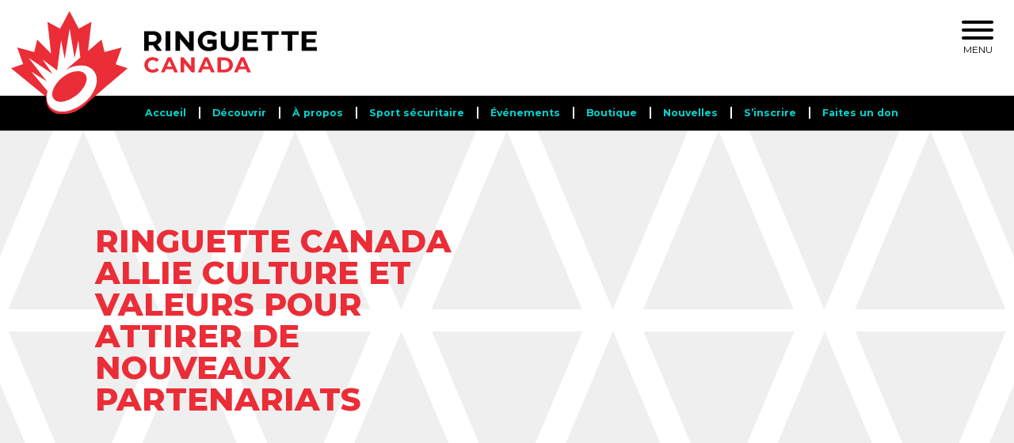

--- FILE ---
content_type: text/html; charset=UTF-8
request_url: https://www.ringette.ca/fr/news/ringuette-canada-allie-culture-et-valeurs-pour-attirer-de-nouveaux-partenariats/
body_size: 19564
content:
<!doctype html><html lang="fr-FR">
<head>

	<meta name="HandheldFriendly" content="True">
    <meta name="MobileOptimized" content="320">
    <meta name="viewport" content="width=device-width, initial-scale=1.0, maximum-scale=5.0, user-scalable=yes">


<link rel="shortcut icon" sizes="16x16 24x24 32x32 48x48 64x64 128x128 256x256" href="https://www.ringette.ca/wp-content/themes/ringette-playground/images/favicon.ico">

<title>Ringuette Canada allie culture et valeurs | Ringuette Canada</title>
<link rel="alternate" hreflang="en" href="https://www.ringette.ca/news/ringette-canada-blends-culture-and-values-to-attract-new-partnerships/" />
<link rel="alternate" hreflang="fr" href="https://www.ringette.ca/fr/news/ringuette-canada-allie-culture-et-valeurs-pour-attirer-de-nouveaux-partenariats/" />
<link rel="alternate" hreflang="x-default" href="https://www.ringette.ca/news/ringette-canada-blends-culture-and-values-to-attract-new-partnerships/" />

<meta charset="UTF-8">
<meta name="viewport" content="width=device-width, initial-scale=1">
<link rel="profile" href="https://gmpg.org/xfn/11">

<!-- The SEO Framework : par Sybre Waaijer -->
<meta name="robots" content="max-snippet:-1,max-image-preview:standard,max-video-preview:-1" />
<link rel="canonical" href="https://www.ringette.ca/fr/news/ringuette-canada-allie-culture-et-valeurs-pour-attirer-de-nouveaux-partenariats/" />
<meta name="description" content="Ringuette Canada reste fidèle à une approche «la culture d&rsquo;abord» a contribué à propulser l&rsquo;organisme, à un niveau de popularité supérieur." />
<meta property="og:type" content="article" />
<meta property="og:locale" content="fr_FR" />
<meta property="og:site_name" content="Ringuette Canada" />
<meta property="og:title" content="Ringuette Canada allie culture et valeurs" />
<meta property="og:description" content="Ringuette Canada reste fidèle à une approche «la culture d&rsquo;abord» a contribué à propulser l&rsquo;organisme, à un niveau de popularité supérieur." />
<meta property="og:url" content="https://www.ringette.ca/fr/news/ringuette-canada-allie-culture-et-valeurs-pour-attirer-de-nouveaux-partenariats/" />
<meta property="og:image" content="https://www.ringette.ca/wp-content/uploads/2022/07/values-FR.jpg" />
<meta property="og:image:width" content="1080" />
<meta property="og:image:height" content="1080" />
<meta property="article:published_time" content="2022-07-27T17:03:41+00:00" />
<meta property="article:modified_time" content="2022-07-27T17:03:41+00:00" />
<meta name="twitter:card" content="summary_large_image" />
<meta name="twitter:title" content="Ringuette Canada allie culture et valeurs" />
<meta name="twitter:description" content="Ringuette Canada reste fidèle à une approche «la culture d&rsquo;abord» a contribué à propulser l&rsquo;organisme, à un niveau de popularité supérieur." />
<meta name="twitter:image" content="https://www.ringette.ca/wp-content/uploads/2022/07/values-FR.jpg" />
<script type="application/ld+json">{"@context":"https://schema.org","@graph":[{"@type":"WebSite","@id":"https://www.ringette.ca/fr/#/schema/WebSite","url":"https://www.ringette.ca/fr/","name":"Ringuette Canada","inLanguage":"fr-FR","potentialAction":{"@type":"SearchAction","target":{"@type":"EntryPoint","urlTemplate":"https://www.ringette.ca/fr/search/{search_term_string}/"},"query-input":"required name=search_term_string"},"publisher":{"@type":"Organization","@id":"https://www.ringette.ca/fr/#/schema/Organization","name":"Ringuette Canada","url":"https://www.ringette.ca/fr/"}},{"@type":"WebPage","@id":"https://www.ringette.ca/fr/news/ringuette-canada-allie-culture-et-valeurs-pour-attirer-de-nouveaux-partenariats/","url":"https://www.ringette.ca/fr/news/ringuette-canada-allie-culture-et-valeurs-pour-attirer-de-nouveaux-partenariats/","name":"Ringuette Canada allie culture et valeurs | Ringuette Canada","description":"Ringuette Canada reste fidèle à une approche «la culture d&rsquo;abord» a contribué à propulser l&rsquo;organisme, à un niveau de popularité supérieur.","inLanguage":"fr-FR","isPartOf":{"@id":"https://www.ringette.ca/fr/#/schema/WebSite"},"breadcrumb":{"@type":"BreadcrumbList","@id":"https://www.ringette.ca/fr/#/schema/BreadcrumbList","itemListElement":[{"@type":"ListItem","position":1,"item":"https://www.ringette.ca/fr/","name":"Ringuette Canada"},{"@type":"ListItem","position":2,"item":"https://www.ringette.ca/fr/news/category/non-classifiee/","name":"Catégorie : Non classifié(e)"},{"@type":"ListItem","position":3,"name":"Ringuette Canada allie culture et valeurs"}]},"potentialAction":{"@type":"ReadAction","target":"https://www.ringette.ca/fr/news/ringuette-canada-allie-culture-et-valeurs-pour-attirer-de-nouveaux-partenariats/"},"datePublished":"2022-07-27T17:03:41+00:00","dateModified":"2022-07-27T17:03:41+00:00","author":{"@type":"Person","@id":"https://www.ringette.ca/fr/#/schema/Person/af222e0ad03590310343c90566820456","name":"jenni"}}]}</script>
<!-- / The SEO Framework : par Sybre Waaijer | 17.43ms meta | 5.12ms boot -->

<link rel='dns-prefetch' href='//static.addtoany.com' />
<link rel="alternate" type="application/rss+xml" title="Ringuette Canada &raquo; Flux" href="https://www.ringette.ca/fr/feed/" />
<link rel="alternate" type="application/rss+xml" title="Ringuette Canada &raquo; Flux des commentaires" href="https://www.ringette.ca/fr/comments/feed/" />
 
  	<link rel="preconnect" href="https://fonts.googleapis.com">
	<link rel="preconnect" href="https://fonts.gstatic.com" crossorigin>
	<link href="https://fonts.googleapis.com/css2?family=Montserrat:ital,wght@0,400;0,700;0,800;1,400;1,700&display=swap" rel="stylesheet"> 
    <link rel="alternate" title="oEmbed (JSON)" type="application/json+oembed" href="https://www.ringette.ca/fr/wp-json/oembed/1.0/embed?url=https%3A%2F%2Fwww.ringette.ca%2Ffr%2Fnews%2Fringuette-canada-allie-culture-et-valeurs-pour-attirer-de-nouveaux-partenariats%2F" />
<link rel="alternate" title="oEmbed (XML)" type="text/xml+oembed" href="https://www.ringette.ca/fr/wp-json/oembed/1.0/embed?url=https%3A%2F%2Fwww.ringette.ca%2Ffr%2Fnews%2Fringuette-canada-allie-culture-et-valeurs-pour-attirer-de-nouveaux-partenariats%2F&#038;format=xml" />
<link rel="preload" href="https://www.ringette.ca/wp-content/plugins/bb-plugin/fonts/fontawesome/5.15.4/webfonts/fa-solid-900.woff2" as="font" type="font/woff2" crossorigin="anonymous">
<link rel="preload" href="https://www.ringette.ca/wp-content/plugins/bb-plugin/fonts/fontawesome/5.15.4/webfonts/fa-regular-400.woff2" as="font" type="font/woff2" crossorigin="anonymous">
<link rel="preload" href="https://www.ringette.ca/wp-content/plugins/bb-plugin/fonts/fontawesome/5.15.4/webfonts/fa-brands-400.woff2" as="font" type="font/woff2" crossorigin="anonymous">
<style id='wp-img-auto-sizes-contain-inline-css' type='text/css'>
img:is([sizes=auto i],[sizes^="auto," i]){contain-intrinsic-size:3000px 1500px}
/*# sourceURL=wp-img-auto-sizes-contain-inline-css */
</style>
<style id='wp-emoji-styles-inline-css' type='text/css'>

	img.wp-smiley, img.emoji {
		display: inline !important;
		border: none !important;
		box-shadow: none !important;
		height: 1em !important;
		width: 1em !important;
		margin: 0 0.07em !important;
		vertical-align: -0.1em !important;
		background: none !important;
		padding: 0 !important;
	}
/*# sourceURL=wp-emoji-styles-inline-css */
</style>
<link rel='stylesheet' id='wp-block-library-css' href='https://www.ringette.ca/wp-includes/css/dist/block-library/style.min.css?ver=6.9' type='text/css' media='all' />
<style id='wp-block-heading-inline-css' type='text/css'>
h1:where(.wp-block-heading).has-background,h2:where(.wp-block-heading).has-background,h3:where(.wp-block-heading).has-background,h4:where(.wp-block-heading).has-background,h5:where(.wp-block-heading).has-background,h6:where(.wp-block-heading).has-background{padding:1.25em 2.375em}h1.has-text-align-left[style*=writing-mode]:where([style*=vertical-lr]),h1.has-text-align-right[style*=writing-mode]:where([style*=vertical-rl]),h2.has-text-align-left[style*=writing-mode]:where([style*=vertical-lr]),h2.has-text-align-right[style*=writing-mode]:where([style*=vertical-rl]),h3.has-text-align-left[style*=writing-mode]:where([style*=vertical-lr]),h3.has-text-align-right[style*=writing-mode]:where([style*=vertical-rl]),h4.has-text-align-left[style*=writing-mode]:where([style*=vertical-lr]),h4.has-text-align-right[style*=writing-mode]:where([style*=vertical-rl]),h5.has-text-align-left[style*=writing-mode]:where([style*=vertical-lr]),h5.has-text-align-right[style*=writing-mode]:where([style*=vertical-rl]),h6.has-text-align-left[style*=writing-mode]:where([style*=vertical-lr]),h6.has-text-align-right[style*=writing-mode]:where([style*=vertical-rl]){rotate:180deg}
/*# sourceURL=https://www.ringette.ca/wp-includes/blocks/heading/style.min.css */
</style>
<style id='wp-block-latest-posts-inline-css' type='text/css'>
.wp-block-latest-posts{box-sizing:border-box}.wp-block-latest-posts.alignleft{margin-right:2em}.wp-block-latest-posts.alignright{margin-left:2em}.wp-block-latest-posts.wp-block-latest-posts__list{list-style:none}.wp-block-latest-posts.wp-block-latest-posts__list li{clear:both;overflow-wrap:break-word}.wp-block-latest-posts.is-grid{display:flex;flex-wrap:wrap}.wp-block-latest-posts.is-grid li{margin:0 1.25em 1.25em 0;width:100%}@media (min-width:600px){.wp-block-latest-posts.columns-2 li{width:calc(50% - .625em)}.wp-block-latest-posts.columns-2 li:nth-child(2n){margin-right:0}.wp-block-latest-posts.columns-3 li{width:calc(33.33333% - .83333em)}.wp-block-latest-posts.columns-3 li:nth-child(3n){margin-right:0}.wp-block-latest-posts.columns-4 li{width:calc(25% - .9375em)}.wp-block-latest-posts.columns-4 li:nth-child(4n){margin-right:0}.wp-block-latest-posts.columns-5 li{width:calc(20% - 1em)}.wp-block-latest-posts.columns-5 li:nth-child(5n){margin-right:0}.wp-block-latest-posts.columns-6 li{width:calc(16.66667% - 1.04167em)}.wp-block-latest-posts.columns-6 li:nth-child(6n){margin-right:0}}:root :where(.wp-block-latest-posts.is-grid){padding:0}:root :where(.wp-block-latest-posts.wp-block-latest-posts__list){padding-left:0}.wp-block-latest-posts__post-author,.wp-block-latest-posts__post-date{display:block;font-size:.8125em}.wp-block-latest-posts__post-excerpt,.wp-block-latest-posts__post-full-content{margin-bottom:1em;margin-top:.5em}.wp-block-latest-posts__featured-image a{display:inline-block}.wp-block-latest-posts__featured-image img{height:auto;max-width:100%;width:auto}.wp-block-latest-posts__featured-image.alignleft{float:left;margin-right:1em}.wp-block-latest-posts__featured-image.alignright{float:right;margin-left:1em}.wp-block-latest-posts__featured-image.aligncenter{margin-bottom:1em;text-align:center}
/*# sourceURL=https://www.ringette.ca/wp-includes/blocks/latest-posts/style.min.css */
</style>
<style id='wp-block-group-inline-css' type='text/css'>
.wp-block-group{box-sizing:border-box}:where(.wp-block-group.wp-block-group-is-layout-constrained){position:relative}
/*# sourceURL=https://www.ringette.ca/wp-includes/blocks/group/style.min.css */
</style>
<style id='global-styles-inline-css' type='text/css'>
:root{--wp--preset--aspect-ratio--square: 1;--wp--preset--aspect-ratio--4-3: 4/3;--wp--preset--aspect-ratio--3-4: 3/4;--wp--preset--aspect-ratio--3-2: 3/2;--wp--preset--aspect-ratio--2-3: 2/3;--wp--preset--aspect-ratio--16-9: 16/9;--wp--preset--aspect-ratio--9-16: 9/16;--wp--preset--color--black: #000000;--wp--preset--color--cyan-bluish-gray: #abb8c3;--wp--preset--color--white: #ffffff;--wp--preset--color--pale-pink: #f78da7;--wp--preset--color--vivid-red: #cf2e2e;--wp--preset--color--luminous-vivid-orange: #ff6900;--wp--preset--color--luminous-vivid-amber: #fcb900;--wp--preset--color--light-green-cyan: #7bdcb5;--wp--preset--color--vivid-green-cyan: #00d084;--wp--preset--color--pale-cyan-blue: #8ed1fc;--wp--preset--color--vivid-cyan-blue: #0693e3;--wp--preset--color--vivid-purple: #9b51e0;--wp--preset--gradient--vivid-cyan-blue-to-vivid-purple: linear-gradient(135deg,rgb(6,147,227) 0%,rgb(155,81,224) 100%);--wp--preset--gradient--light-green-cyan-to-vivid-green-cyan: linear-gradient(135deg,rgb(122,220,180) 0%,rgb(0,208,130) 100%);--wp--preset--gradient--luminous-vivid-amber-to-luminous-vivid-orange: linear-gradient(135deg,rgb(252,185,0) 0%,rgb(255,105,0) 100%);--wp--preset--gradient--luminous-vivid-orange-to-vivid-red: linear-gradient(135deg,rgb(255,105,0) 0%,rgb(207,46,46) 100%);--wp--preset--gradient--very-light-gray-to-cyan-bluish-gray: linear-gradient(135deg,rgb(238,238,238) 0%,rgb(169,184,195) 100%);--wp--preset--gradient--cool-to-warm-spectrum: linear-gradient(135deg,rgb(74,234,220) 0%,rgb(151,120,209) 20%,rgb(207,42,186) 40%,rgb(238,44,130) 60%,rgb(251,105,98) 80%,rgb(254,248,76) 100%);--wp--preset--gradient--blush-light-purple: linear-gradient(135deg,rgb(255,206,236) 0%,rgb(152,150,240) 100%);--wp--preset--gradient--blush-bordeaux: linear-gradient(135deg,rgb(254,205,165) 0%,rgb(254,45,45) 50%,rgb(107,0,62) 100%);--wp--preset--gradient--luminous-dusk: linear-gradient(135deg,rgb(255,203,112) 0%,rgb(199,81,192) 50%,rgb(65,88,208) 100%);--wp--preset--gradient--pale-ocean: linear-gradient(135deg,rgb(255,245,203) 0%,rgb(182,227,212) 50%,rgb(51,167,181) 100%);--wp--preset--gradient--electric-grass: linear-gradient(135deg,rgb(202,248,128) 0%,rgb(113,206,126) 100%);--wp--preset--gradient--midnight: linear-gradient(135deg,rgb(2,3,129) 0%,rgb(40,116,252) 100%);--wp--preset--font-size--small: 13px;--wp--preset--font-size--medium: 20px;--wp--preset--font-size--large: 36px;--wp--preset--font-size--x-large: 42px;--wp--preset--spacing--20: 0.44rem;--wp--preset--spacing--30: 0.67rem;--wp--preset--spacing--40: 1rem;--wp--preset--spacing--50: 1.5rem;--wp--preset--spacing--60: 2.25rem;--wp--preset--spacing--70: 3.38rem;--wp--preset--spacing--80: 5.06rem;--wp--preset--shadow--natural: 6px 6px 9px rgba(0, 0, 0, 0.2);--wp--preset--shadow--deep: 12px 12px 50px rgba(0, 0, 0, 0.4);--wp--preset--shadow--sharp: 6px 6px 0px rgba(0, 0, 0, 0.2);--wp--preset--shadow--outlined: 6px 6px 0px -3px rgb(255, 255, 255), 6px 6px rgb(0, 0, 0);--wp--preset--shadow--crisp: 6px 6px 0px rgb(0, 0, 0);}:where(.is-layout-flex){gap: 0.5em;}:where(.is-layout-grid){gap: 0.5em;}body .is-layout-flex{display: flex;}.is-layout-flex{flex-wrap: wrap;align-items: center;}.is-layout-flex > :is(*, div){margin: 0;}body .is-layout-grid{display: grid;}.is-layout-grid > :is(*, div){margin: 0;}:where(.wp-block-columns.is-layout-flex){gap: 2em;}:where(.wp-block-columns.is-layout-grid){gap: 2em;}:where(.wp-block-post-template.is-layout-flex){gap: 1.25em;}:where(.wp-block-post-template.is-layout-grid){gap: 1.25em;}.has-black-color{color: var(--wp--preset--color--black) !important;}.has-cyan-bluish-gray-color{color: var(--wp--preset--color--cyan-bluish-gray) !important;}.has-white-color{color: var(--wp--preset--color--white) !important;}.has-pale-pink-color{color: var(--wp--preset--color--pale-pink) !important;}.has-vivid-red-color{color: var(--wp--preset--color--vivid-red) !important;}.has-luminous-vivid-orange-color{color: var(--wp--preset--color--luminous-vivid-orange) !important;}.has-luminous-vivid-amber-color{color: var(--wp--preset--color--luminous-vivid-amber) !important;}.has-light-green-cyan-color{color: var(--wp--preset--color--light-green-cyan) !important;}.has-vivid-green-cyan-color{color: var(--wp--preset--color--vivid-green-cyan) !important;}.has-pale-cyan-blue-color{color: var(--wp--preset--color--pale-cyan-blue) !important;}.has-vivid-cyan-blue-color{color: var(--wp--preset--color--vivid-cyan-blue) !important;}.has-vivid-purple-color{color: var(--wp--preset--color--vivid-purple) !important;}.has-black-background-color{background-color: var(--wp--preset--color--black) !important;}.has-cyan-bluish-gray-background-color{background-color: var(--wp--preset--color--cyan-bluish-gray) !important;}.has-white-background-color{background-color: var(--wp--preset--color--white) !important;}.has-pale-pink-background-color{background-color: var(--wp--preset--color--pale-pink) !important;}.has-vivid-red-background-color{background-color: var(--wp--preset--color--vivid-red) !important;}.has-luminous-vivid-orange-background-color{background-color: var(--wp--preset--color--luminous-vivid-orange) !important;}.has-luminous-vivid-amber-background-color{background-color: var(--wp--preset--color--luminous-vivid-amber) !important;}.has-light-green-cyan-background-color{background-color: var(--wp--preset--color--light-green-cyan) !important;}.has-vivid-green-cyan-background-color{background-color: var(--wp--preset--color--vivid-green-cyan) !important;}.has-pale-cyan-blue-background-color{background-color: var(--wp--preset--color--pale-cyan-blue) !important;}.has-vivid-cyan-blue-background-color{background-color: var(--wp--preset--color--vivid-cyan-blue) !important;}.has-vivid-purple-background-color{background-color: var(--wp--preset--color--vivid-purple) !important;}.has-black-border-color{border-color: var(--wp--preset--color--black) !important;}.has-cyan-bluish-gray-border-color{border-color: var(--wp--preset--color--cyan-bluish-gray) !important;}.has-white-border-color{border-color: var(--wp--preset--color--white) !important;}.has-pale-pink-border-color{border-color: var(--wp--preset--color--pale-pink) !important;}.has-vivid-red-border-color{border-color: var(--wp--preset--color--vivid-red) !important;}.has-luminous-vivid-orange-border-color{border-color: var(--wp--preset--color--luminous-vivid-orange) !important;}.has-luminous-vivid-amber-border-color{border-color: var(--wp--preset--color--luminous-vivid-amber) !important;}.has-light-green-cyan-border-color{border-color: var(--wp--preset--color--light-green-cyan) !important;}.has-vivid-green-cyan-border-color{border-color: var(--wp--preset--color--vivid-green-cyan) !important;}.has-pale-cyan-blue-border-color{border-color: var(--wp--preset--color--pale-cyan-blue) !important;}.has-vivid-cyan-blue-border-color{border-color: var(--wp--preset--color--vivid-cyan-blue) !important;}.has-vivid-purple-border-color{border-color: var(--wp--preset--color--vivid-purple) !important;}.has-vivid-cyan-blue-to-vivid-purple-gradient-background{background: var(--wp--preset--gradient--vivid-cyan-blue-to-vivid-purple) !important;}.has-light-green-cyan-to-vivid-green-cyan-gradient-background{background: var(--wp--preset--gradient--light-green-cyan-to-vivid-green-cyan) !important;}.has-luminous-vivid-amber-to-luminous-vivid-orange-gradient-background{background: var(--wp--preset--gradient--luminous-vivid-amber-to-luminous-vivid-orange) !important;}.has-luminous-vivid-orange-to-vivid-red-gradient-background{background: var(--wp--preset--gradient--luminous-vivid-orange-to-vivid-red) !important;}.has-very-light-gray-to-cyan-bluish-gray-gradient-background{background: var(--wp--preset--gradient--very-light-gray-to-cyan-bluish-gray) !important;}.has-cool-to-warm-spectrum-gradient-background{background: var(--wp--preset--gradient--cool-to-warm-spectrum) !important;}.has-blush-light-purple-gradient-background{background: var(--wp--preset--gradient--blush-light-purple) !important;}.has-blush-bordeaux-gradient-background{background: var(--wp--preset--gradient--blush-bordeaux) !important;}.has-luminous-dusk-gradient-background{background: var(--wp--preset--gradient--luminous-dusk) !important;}.has-pale-ocean-gradient-background{background: var(--wp--preset--gradient--pale-ocean) !important;}.has-electric-grass-gradient-background{background: var(--wp--preset--gradient--electric-grass) !important;}.has-midnight-gradient-background{background: var(--wp--preset--gradient--midnight) !important;}.has-small-font-size{font-size: var(--wp--preset--font-size--small) !important;}.has-medium-font-size{font-size: var(--wp--preset--font-size--medium) !important;}.has-large-font-size{font-size: var(--wp--preset--font-size--large) !important;}.has-x-large-font-size{font-size: var(--wp--preset--font-size--x-large) !important;}
/*# sourceURL=global-styles-inline-css */
</style>

<style id='classic-theme-styles-inline-css' type='text/css'>
/*! This file is auto-generated */
.wp-block-button__link{color:#fff;background-color:#32373c;border-radius:9999px;box-shadow:none;text-decoration:none;padding:calc(.667em + 2px) calc(1.333em + 2px);font-size:1.125em}.wp-block-file__button{background:#32373c;color:#fff;text-decoration:none}
/*# sourceURL=/wp-includes/css/classic-themes.min.css */
</style>
<link rel='stylesheet' id='wphb-1-css' href='https://www.ringette.ca/wp-content/uploads/hummingbird-assets/099161ca7d2901ec6a9b274366521954.css' type='text/css' media='all' />
<link rel='stylesheet' id='pfbt-base-css' href='https://www.ringette.ca/wp-content/uploads/hummingbird-assets/0648279e084bf2f7dbe10d19cbc0b319.css' type='text/css' media='all' />
<link rel='stylesheet' id='wphb-2-css' href='https://www.ringette.ca/wp-content/uploads/hummingbird-assets/0a7ef43cd2b82aff7497eda47630510f.css' type='text/css' media='all' />
<script type="text/javascript" id="wpml-cookie-js-extra">
/* <![CDATA[ */
var wpml_cookies = {"wp-wpml_current_language":{"value":"fr","expires":1,"path":"/"}};
var wpml_cookies = {"wp-wpml_current_language":{"value":"fr","expires":1,"path":"/"}};
//# sourceURL=wpml-cookie-js-extra
/* ]]> */
</script>
<script type="text/javascript" src="https://www.ringette.ca/wp-content/plugins/sitepress-multilingual-cms/res/js/cookies/language-cookie.js?ver=476000" id="wpml-cookie-js" defer="defer" data-wp-strategy="defer"></script>
<script type="text/javascript" id="addtoany-core-js-before">
/* <![CDATA[ */
window.a2a_config=window.a2a_config||{};a2a_config.callbacks=[];a2a_config.overlays=[];a2a_config.templates={};a2a_localize = {
	Share: "Partager",
	Save: "Enregistrer",
	Subscribe: "S'abonner",
	Email: "E-mail",
	Bookmark: "Marque-page",
	ShowAll: "Montrer tout",
	ShowLess: "Montrer moins",
	FindServices: "Trouver des service(s)",
	FindAnyServiceToAddTo: "Trouver instantan&eacute;ment des services &agrave; ajouter &agrave;",
	PoweredBy: "Propuls&eacute; par",
	ShareViaEmail: "Partager par e-mail",
	SubscribeViaEmail: "S’abonner par e-mail",
	BookmarkInYourBrowser: "Ajouter un signet dans votre navigateur",
	BookmarkInstructions: "Appuyez sur Ctrl+D ou \u2318+D pour mettre cette page en signet",
	AddToYourFavorites: "Ajouter &agrave; vos favoris",
	SendFromWebOrProgram: "Envoyer depuis n’importe quelle adresse e-mail ou logiciel e-mail",
	EmailProgram: "Programme d’e-mail",
	More: "Plus&#8230;",
	ThanksForSharing: "Merci de partager !",
	ThanksForFollowing: "Merci de nous suivre !"
};


//# sourceURL=addtoany-core-js-before
/* ]]> */
</script>
<script type="text/javascript" defer src="https://static.addtoany.com/menu/page.js" id="addtoany-core-js"></script>
<script type="text/javascript" src="https://www.ringette.ca/wp-includes/js/jquery/jquery.min.js?ver=3.7.1" id="jquery-core-js"></script>
<script type="text/javascript" src="https://www.ringette.ca/wp-includes/js/jquery/jquery-migrate.min.js?ver=3.4.1" id="jquery-migrate-js"></script>
<script type="text/javascript" defer src="https://www.ringette.ca/wp-content/plugins/add-to-any/addtoany.min.js?ver=1.1" id="addtoany-jquery-js"></script>
<script type="text/javascript" src="https://www.ringette.ca/wp-content/themes/ringette-playground/js/slick.min.js?ver=1.0.3.1608141357" id="slick-carousel-js"></script>
<script type="text/javascript" src="https://www.ringette.ca/wp-content/themes/ringette-playground/js/sticky-kit.js?ver=1.0.3.1608141357" id="sticky-kit-js"></script>
<script type="text/javascript" src="https://www.ringette.ca/wp-content/themes/ringette-playground/js/ringette.js?ver=1.0.3.1608141357" id="child-script-js"></script>
<script type="text/javascript" src="https://www.ringette.ca/wp-content/themes/ringette-playground/js/lite-youtube.js?ver=1.0.3.1608141357" id="lite-youtube-js"></script>
<link rel="https://api.w.org/" href="https://www.ringette.ca/fr/wp-json/" /><link rel="alternate" title="JSON" type="application/json" href="https://www.ringette.ca/fr/wp-json/wp/v2/posts/17690" /><link rel="EditURI" type="application/rsd+xml" title="RSD" href="https://www.ringette.ca/xmlrpc.php?rsd" />
<meta name="generator" content="WPML ver:4.7.6 stt:1,4;" />
<!-- Global site tag (gtag.js) - Google Analytics -->
<script async src="https://www.googletagmanager.com/gtag/js?id=UA-64868416-1"></script>
<script>
  window.dataLayer = window.dataLayer || [];
  function gtag(){dataLayer.push(arguments);}
  gtag('js', new Date());

  gtag('config', 'UA-64868416-1');
</script>

<!-- Global site tag (gtag.js) - Google Analytics -->
<script async src="https://www.googletagmanager.com/gtag/js?id=G-LJ3PTE3ETK"></script>
<script>
  window.dataLayer = window.dataLayer || [];
  function gtag(){dataLayer.push(arguments);}
  gtag('js', new Date());

  gtag('config', 'G-LJ3PTE3ETK');
</script>


	<style id="zeno-font-resizer" type="text/css">
		p.zeno_font_resizer .screen-reader-text {
			border: 0;
			clip: rect(1px, 1px, 1px, 1px);
			clip-path: inset(50%);
			height: 1px;
			margin: -1px;
			overflow: hidden;
			padding: 0;
			position: absolute;
			width: 1px;
			word-wrap: normal !important;
		}
	</style>
	<script> var xpostid = 17690; </script><noscript><style>.lazyload[data-src]{display:none !important;}</style></noscript><style>.lazyload{background-image:none !important;}.lazyload:before{background-image:none !important;}</style>
<!--title>Ringette Canada</title-->

<link rel='stylesheet' id='SCSS-AUTOLOAD-ringette-css' href='https://www.ringette.ca/wp-content/uploads/hummingbird-assets/a109eec87c51f4f0884b06c622da8e14.css' type='text/css' media='all' />
</head>

<body data-rsssl=1 class="fl-builder-2-9-1-1 fl-no-js fl-theme-builder-footer fl-theme-builder-footer-footer fl-theme-builder-singular fl-theme-builder-singular-post-single fl-themer-1-5-0-4 group-blog has-post-thumbnail is-singular post-template-default postid-17690 single single-format-standard single-post wp-child-theme-ringette-playground wp-singular wp-theme-playground-for-beaver-themer">
		<div id="page" class="site">
		
	<a class="skip-link" href="#content">Aller au contenu principal</a>
	<div class="mask"></div>
<div class="frame">

<header class="overmenu">
	
	<nav class="inside-overmenu" role="navigation">
	<div class="menu-area">
		
		<div class="overmenu-main">
			<ul id="menu-main-menu-fr" class="menu"><li id="menu-item-16081" class="menu-item menu-item-type-post_type menu-item-object-page menu-item-home menu-item-16081"><a href="https://www.ringette.ca/fr/">Accueil</a></li>
<li id="menu-item-14063" class="menu-item menu-item-type-post_type menu-item-object-page menu-item-has-children menu-item-14063"><a href="https://www.ringette.ca/fr/decouvrir/">Découvrir</a>
<ul class="sub-menu">
	<li id="menu-item-14074" class="menu-item menu-item-type-post_type menu-item-object-page menu-item-14074"><a href="https://www.ringette.ca/fr/notre-sport/quest-ce-que-la-ringuette/">Qu’est-ce que <span>la ringuette?</span></a></li>
	<li id="menu-item-14064" class="menu-item menu-item-type-post_type menu-item-object-page menu-item-14064"><a href="https://www.ringette.ca/fr/decouvrir/viens-essayer-la-ringuette/">Viens essayer <span>la ringuette</span></a></li>
	<li id="menu-item-76963" class="menu-item menu-item-type-post_type menu-item-object-page menu-item-76963"><a href="https://www.ringette.ca/fr/athletes/equipe-canada/">Équipe <span>Canada</span></a></li>
	<li id="menu-item-76964" class="menu-item menu-item-type-post_type menu-item-object-page menu-item-76964"><a href="https://www.ringette.ca/fr/athletes/ligue-nationale-de-ringuette/">Ligue nationale <span>de ringuette</span></a></li>
	<li id="menu-item-55031" class="menu-item menu-item-type-custom menu-item-object-custom menu-item-55031"><a href="https://www.ringette.ca/fr/decouvrir/ringuette-mixed-ability/">Ringuette Mixed Ability</a></li>
	<li id="menu-item-14066" class="menu-item menu-item-type-post_type menu-item-object-page menu-item-14066"><a href="https://www.ringette.ca/fr/decouvrir/ringuette-de-gymnase/">Ringuette <span>de gymnase</span></a></li>
	<li id="menu-item-14065" class="menu-item menu-item-type-post_type menu-item-object-page menu-item-14065"><a href="https://www.ringette.ca/fr/decouvrir/ringuette-pour-enfants/">Ringuette <span>pour enfants</span></a></li>
	<li id="menu-item-82942" class="menu-item menu-item-type-post_type menu-item-object-page menu-item-82942"><a href="https://www.ringette.ca/fr/decouvrir/ringuette-a-luniversite/">Ringuette à l’université</a></li>
	<li id="menu-item-14079" class="menu-item menu-item-type-post_type menu-item-object-page menu-item-14079"><a href="https://www.ringette.ca/fr/notre-sport/normes-dequipement-de-ringuette/">Normes d’équipement de ringuette</a></li>
	<li id="menu-item-16100" class="menu-item menu-item-type-post_type menu-item-object-page menu-item-16100"><a href="https://www.ringette.ca/fr/notre-sport/temple-de-la-renommee-de-la-ringuette/">Temple de la renommée <span>de la ringuette</span></a></li>
</ul>
</li>
<li id="menu-item-14090" class="menu-item menu-item-type-post_type menu-item-object-page menu-item-has-children menu-item-14090"><a href="https://www.ringette.ca/fr/a-propos-de-nous/">​​À propos <span></a>
<ul class="sub-menu">
	<li id="menu-item-14091" class="menu-item menu-item-type-post_type menu-item-object-page menu-item-14091"><a href="https://www.ringette.ca/fr/a-propos-de-nous/notre-culture/">Notre culture</a></li>
	<li id="menu-item-14092" class="menu-item menu-item-type-post_type menu-item-object-page menu-item-14092"><a href="https://www.ringette.ca/fr/a-propos-de-nous/gouvernance/">Gouvernance</a></li>
	<li id="menu-item-14096" class="menu-item menu-item-type-post_type menu-item-object-page menu-item-14096"><a href="https://www.ringette.ca/fr/a-propos-de-nous/reglements-et-politiques-de-ringuette-canada/">Règlements et politiques de <span>Ringuette Canada</span></a></li>
	<li id="menu-item-15954" class="menu-item menu-item-type-post_type menu-item-object-page menu-item-15954"><a href="https://www.ringette.ca/fr/a-propos-de-nous/partenaires/">Partenaires</a></li>
	<li id="menu-item-14095" class="menu-item menu-item-type-post_type menu-item-object-page menu-item-14095"><a href="https://www.ringette.ca/fr/a-propos-de-nous/possibilites-de-carriere/">Possibilités <span>de carrière</span></a></li>
	<li id="menu-item-67027" class="menu-item menu-item-type-post_type menu-item-object-page menu-item-67027"><a href="https://www.ringette.ca/fr/a-propos-de-nous/documents-et-formulaires-de-ringuette-canada/">Documents et formulaires</a></li>
	<li id="menu-item-113821" class="menu-item menu-item-type-post_type menu-item-object-page menu-item-113821"><a href="https://www.ringette.ca/fr/a-propos-de-nous/reglements-officiels/">Règlements officiels</a></li>
</ul>
</li>
<li id="menu-item-14087" class="menu-item menu-item-type-post_type menu-item-object-page menu-item-has-children menu-item-14087"><a href="https://www.ringette.ca/fr/sport-securitaire/">Sport sécuritaire</a>
<ul class="sub-menu">
	<li id="menu-item-31529" class="menu-item menu-item-type-post_type menu-item-object-page menu-item-31529"><a href="https://www.ringette.ca/fr/sport-securitaire/la-prevention/">La prévention</a></li>
	<li id="menu-item-31456" class="menu-item menu-item-type-post_type menu-item-object-page menu-item-31456"><a href="https://www.ringette.ca/fr/sport-securitaire/mouvement-entrainement-responsable/">Mouvement Entraînement Responsable</a></li>
	<li id="menu-item-31617" class="menu-item menu-item-type-post_type menu-item-object-page menu-item-31617"><a href="https://www.ringette.ca/fr/sport-securitaire/comment-signaler-un-incident/">Comment signaler un incident</a></li>
	<li id="menu-item-31869" class="menu-item menu-item-type-post_type menu-item-object-page menu-item-31869"><a href="https://www.ringette.ca/fr/sport-securitaire/ensemble-de-politiques-sur-le-sport-securitaire/">Ensemble de politiques sur le sport sécuritaire</a></li>
	<li id="menu-item-14088" class="menu-item menu-item-type-post_type menu-item-object-page menu-item-14088"><a href="https://www.ringette.ca/fr/sport-securitaire/commotions-cerebrales/">Commotions cérébrales</a></li>
	<li id="menu-item-14089" class="menu-item menu-item-type-post_type menu-item-object-page menu-item-14089"><a href="https://www.ringette.ca/fr/sport-securitaire/politique-et-ressources-en-matiere-dinclusion-des-personnes-trans/">Politique et ressources en matière d’inclusion des personnes trans</a></li>
	<li id="menu-item-54321" class="menu-item menu-item-type-post_type menu-item-object-page menu-item-54321"><a href="https://www.ringette.ca/fr/sport-securitaire/centre-de-ressources-pour-sport-securitaire/">Centre de ressources pour sport sécuritaire</a></li>
</ul>
</li>
<li id="menu-item-14084" class="menu-item menu-item-type-post_type menu-item-object-page menu-item-has-children menu-item-14084"><a href="https://www.ringette.ca/fr/evenements/championnat-du-monde-de-ringuette/">Événements</a>
<ul class="sub-menu">
	<li id="menu-item-14086" class="menu-item menu-item-type-post_type menu-item-object-page menu-item-14086"><a href="https://www.ringette.ca/fr/evenements/championnat-canadien-de-ringuette/">Championnat canadien <span>de ringuette</span></a></li>
	<li id="menu-item-14085" class="menu-item menu-item-type-post_type menu-item-object-page menu-item-14085"><a href="https://www.ringette.ca/fr/evenements/championnat-du-monde-de-ringuette/">Championnat du monde <span>de ringuette</span></a></li>
	<li id="menu-item-14114" class="menu-item menu-item-type-post_type menu-item-object-page menu-item-14114"><a href="https://www.ringette.ca/fr/evenements/jeux-dhiver-du-canada/">Jeux d’hiver <span>du Canada</span></a></li>
</ul>
</li>
<li id="menu-item-66683" class="menu-item menu-item-type-custom menu-item-object-custom menu-item-66683"><a href="https://ringette-canada.myshopify.com/">Boutique</a></li>
<li id="menu-item-66684" class="menu-item menu-item-type-post_type menu-item-object-page menu-item-66684"><a href="https://www.ringette.ca/fr/nouvelles/">Nouvelles</a></li>
<li id="menu-item-74063" class="menu-item menu-item-type-post_type menu-item-object-page menu-item-74063"><a href="https://www.ringette.ca/fr/sinscrire/">S’inscrire</a></li>
<li id="menu-item-119893" class="menu-item menu-item-type-post_type menu-item-object-page menu-item-119893"><a href="https://www.ringette.ca/fr/faites-un-don/">Faites un don</a></li>
</ul>		</div>
		
		<div class="overmenu-searchbox"><form role="search" method="get" class="search-form" action="https://www.ringette.ca/fr/">
	<div class="search-surround">
		<label class="screen-reader-text" for="s1">Rechercher:</label>
		<input id="s1" type="search" class="search-field" value="" name="s" title="Search:" />
		<input class="search-submit" type="submit" value="Rechercher">
	</div>
</form></div>
		
		<div class="overmenu-settings">
		<div class="settings-area">
		<div class="settings-align">
			
	<div class="zeno_font_resizer_container">
		<p class="zeno_font_resizer" style="text-align: center; font-weight: bold;">
			<span>
				<a href="#" class="zeno_font_resizer_minus" title="Decrease font size" style="font-size: 0.7em;">A<span class="screen-reader-text"> Decrease font size.</span></a>
				<a href="#" class="zeno_font_resizer_reset" title="Reset font size">A<span class="screen-reader-text"> Reset font size.</span></a>
				<a href="#" class="zeno_font_resizer_add" title="Increase font size" style="font-size: 1.3em;">A<span class="screen-reader-text"> Increase font size.</span></a>
			</span>
			<input type="hidden" id="zeno_font_resizer_value" value="html" />
			<input type="hidden" id="zeno_font_resizer_ownid" value="" />
			<input type="hidden" id="zeno_font_resizer_ownelement" value="" />
			<input type="hidden" id="zeno_font_resizer_resizeMax" value="24" />
			<input type="hidden" id="zeno_font_resizer_resizeMin" value="10" />
			<input type="hidden" id="zeno_font_resizer_resizeSteps" value="1.6" />
			<input type="hidden" id="zeno_font_resizer_cookieTime" value="31" />
		</p>
	</div>
				
			<div class="language-selector"><a href="https://www.ringette.ca/news/ringette-canada-blends-culture-and-values-to-attract-new-partnerships/">EN</a></div>		</div>
		</div>
		</div>
		
		<div class="overmenu-toolbar">
			<ul id="menu-toolbar-menu-french" class="menu"><li id="menu-item-66686" class="menu-item menu-item-type-post_type menu-item-object-page menu-item-66686"><a href="https://www.ringette.ca/fr/athletes/">Athlètes</a></li>
<li id="menu-item-14098" class="menu-item menu-item-type-custom menu-item-object-custom menu-item-14098"><a target="_blank" href="http://www.coachingringette.ca/includes/language.php?lang=french">Entraîneur·es</a></li>
<li id="menu-item-14097" class="menu-item menu-item-type-custom menu-item-object-custom menu-item-14097"><a target="_blank" href="https://www.officiatingringette.ca/o/">Officiel·le·s</a></li>
<li id="menu-item-14099" class="menu-item menu-item-type-post_type menu-item-object-page menu-item-14099"><a href="https://www.ringette.ca/fr/nouvelles/informations-pour-les-medias-sur-la-ringuette/">Médias</a></li>
<li id="menu-item-14101" class="menu-item menu-item-type-post_type menu-item-object-page menu-item-14101"><a href="https://www.ringette.ca/fr/contact-ringette-canada/">Contact</a></li>
</ul>		</div>
		
		<ul class="social-tab overmenu-social">
		<li><a href="https://www.facebook.com/RingetteCanada" class="social-link facebook" target="_blank"><i class="fab fa-facebook-f" aria-hidden="true"></i><span class="sr-only">Visit our Facebook page</span></a></li><li><a href="https://twitter.com/ringettecanada" class="social-link twitter" target="_blank"><i class="fab fa-twitter" aria-hidden="true"></i><span class="sr-only">Visit our Twitter page</span></a></li><li><a href="https://www.youtube.com/user/RingetteCanada" class="social-link youtube" target="_blank"><i class="fab fa-youtube" aria-hidden="true"></i><span class="sr-only">Visit our Youtube page</span></a></li><li><a href="https://www.flickr.com/photos/7738799@N02/" class="social-link flickr" target="_blank"><i class="fab fa-flickr" aria-hidden="true"></i><span class="sr-only">Visit our Flickr page</span></a></li><li><a href="https://instagram.com/ringettecanada1963/" class="social-link instagram" target="_blank"><i class="fab fa-instagram" aria-hidden="true"></i><span class="sr-only">Visit our Instagram page</span></a></li>		</ul>
		
		<button class="close-overmenu">
			<span class="close-icon" aria-hidden="true">
				<span class="close-icon-hover"></span>
			</span>
			<span class="screen-reader-text">Close Menu</span>
		</button>
		
	</div>	
	</nav>
	
</header><!-- /overmenu -->

<div id="wrapper">
<div class="in-wrapper">

	
	<header class="site-header" role="banner">
	<nav class="header-navigation" role="navigation">
		
		<div class="toolbar">
		<div class="toolbar-align">
		
					
			<div class="toolbar-logo-area">
				<a class="header-logo-link" href="https://www.ringette.ca/fr/">
					<span class="header-logo-icon"><img src="[data-uri]" alt="" data-src="https://www.ringette.ca/wp-content/themes/ringette-playground/images/logo-icon.svg" decoding="async" class="lazyload" /><noscript><img src="https://www.ringette.ca/wp-content/themes/ringette-playground/images/logo-icon.svg" alt="" data-eio="l" /></noscript></span>
					<span class="header-logo-text"><img src="[data-uri]" alt="" data-src="https://www.ringette.ca/wp-content/themes/ringette-playground/images/logo-text-fr.svg" decoding="async" class="lazyload" /><noscript><img src="https://www.ringette.ca/wp-content/themes/ringette-playground/images/logo-text-fr.svg" alt="" data-eio="l" /></noscript></span>
					<span class="screen-reader-text">Ringuette CanadaAccueil</span>
				
				</a>
			</div>
			
			<div class="toolbar-menu-area">
				
				<div class="toolbar-menu-bar menu-bar-1">
					<ul id="menu-toolbar-menu-french-1" class="menu"><li class="menu-item menu-item-type-post_type menu-item-object-page menu-item-66686"><a href="https://www.ringette.ca/fr/athletes/">Athlètes</a></li>
<li class="menu-item menu-item-type-custom menu-item-object-custom menu-item-14098"><a target="_blank" href="http://www.coachingringette.ca/includes/language.php?lang=french">Entraîneur·es</a></li>
<li class="menu-item menu-item-type-custom menu-item-object-custom menu-item-14097"><a target="_blank" href="https://www.officiatingringette.ca/o/">Officiel·le·s</a></li>
<li class="menu-item menu-item-type-post_type menu-item-object-page menu-item-14099"><a href="https://www.ringette.ca/fr/nouvelles/informations-pour-les-medias-sur-la-ringuette/">Médias</a></li>
<li class="menu-item menu-item-type-post_type menu-item-object-page menu-item-14101"><a href="https://www.ringette.ca/fr/contact-ringette-canada/">Contact</a></li>
</ul>					
					<ul class="social-tab">
					<li><a href="https://www.facebook.com/RingetteCanada" class="social-link facebook" target="_blank"><i class="fab fa-facebook-f" aria-hidden="true"></i><span class="sr-only">Visit our Facebook page</span></a></li><li><a href="https://twitter.com/ringettecanada" class="social-link twitter" target="_blank"><i class="fab fa-twitter" aria-hidden="true"></i><span class="sr-only">Visit our Twitter page</span></a></li><li><a href="https://www.youtube.com/user/RingetteCanada" class="social-link youtube" target="_blank"><i class="fab fa-youtube" aria-hidden="true"></i><span class="sr-only">Visit our Youtube page</span></a></li><li><a href="https://www.flickr.com/photos/7738799@N02/" class="social-link flickr" target="_blank"><i class="fab fa-flickr" aria-hidden="true"></i><span class="sr-only">Visit our Flickr page</span></a></li><li><a href="https://instagram.com/ringettecanada1963/" class="social-link instagram" target="_blank"><i class="fab fa-instagram" aria-hidden="true"></i><span class="sr-only">Visit our Instagram page</span></a></li>					</ul>
				</div>
				
				<div class="toolbar-menu-bar menu-bar-2">
					<form role="search" method="get" class="search-form" action="https://www.ringette.ca/fr/">
	<div class="search-surround">
		<label class="screen-reader-text" for="s2">Rechercher:</label>
		<input id="s2" type="search" class="search-field" value="" name="s" title="Search:" />
		<input class="search-submit" type="submit" value="Rechercher">
	</div>
</form>					
					<div class="settings-area">   
					<div class="settings-align">
						
	<div class="zeno_font_resizer_container">
		<p class="zeno_font_resizer" style="text-align: center; font-weight: bold;">
			<span>
				<a href="#" class="zeno_font_resizer_minus" title="Decrease font size" style="font-size: 0.7em;">A<span class="screen-reader-text"> Decrease font size.</span></a>
				<a href="#" class="zeno_font_resizer_reset" title="Reset font size">A<span class="screen-reader-text"> Reset font size.</span></a>
				<a href="#" class="zeno_font_resizer_add" title="Increase font size" style="font-size: 1.3em;">A<span class="screen-reader-text"> Increase font size.</span></a>
			</span>
			<input type="hidden" id="zeno_font_resizer_value" value="html" />
			<input type="hidden" id="zeno_font_resizer_ownid" value="" />
			<input type="hidden" id="zeno_font_resizer_ownelement" value="" />
			<input type="hidden" id="zeno_font_resizer_resizeMax" value="24" />
			<input type="hidden" id="zeno_font_resizer_resizeMin" value="10" />
			<input type="hidden" id="zeno_font_resizer_resizeSteps" value="1.6" />
			<input type="hidden" id="zeno_font_resizer_cookieTime" value="31" />
		</p>
	</div>
							
						<div class="language-selector"><a href="https://www.ringette.ca/news/ringette-canada-blends-culture-and-values-to-attract-new-partnerships/">EN</a></div>					</div>
					</div>
					
					
				</div>
				
				<div class="mobile-menu-bar">
					<button class="nav-logo open-overmenu">
						<span class="menu-icon svg-swap" aria-hidden="true">
							<span class="menu-icon-hover svg-swap"></span>
						</span> 
						<span class="open-overmenu-text">Menu</span>
					</button>
				</div>
			
			</div>
		
		</div>		
		</div>
		
		<div class="header-nav-area">
		<div class="header-nav-area-align">
			<ul id="menu-main-menu-fr-1" class="menu"><li class="menu-item menu-item-type-post_type menu-item-object-page menu-item-home menu-item-16081"><a href="https://www.ringette.ca/fr/">Accueil</a></li>
<li class="menu-item menu-item-type-post_type menu-item-object-page menu-item-has-children menu-item-14063"><a href="https://www.ringette.ca/fr/decouvrir/">Découvrir</a>
<ul class="sub-menu">
	<li class="menu-item menu-item-type-post_type menu-item-object-page menu-item-14074"><a href="https://www.ringette.ca/fr/notre-sport/quest-ce-que-la-ringuette/">Qu’est-ce que <span>la ringuette?</span></a></li>
	<li class="menu-item menu-item-type-post_type menu-item-object-page menu-item-14064"><a href="https://www.ringette.ca/fr/decouvrir/viens-essayer-la-ringuette/">Viens essayer <span>la ringuette</span></a></li>
	<li class="menu-item menu-item-type-post_type menu-item-object-page menu-item-76963"><a href="https://www.ringette.ca/fr/athletes/equipe-canada/">Équipe <span>Canada</span></a></li>
	<li class="menu-item menu-item-type-post_type menu-item-object-page menu-item-76964"><a href="https://www.ringette.ca/fr/athletes/ligue-nationale-de-ringuette/">Ligue nationale <span>de ringuette</span></a></li>
	<li class="menu-item menu-item-type-custom menu-item-object-custom menu-item-55031"><a href="https://www.ringette.ca/fr/decouvrir/ringuette-mixed-ability/">Ringuette Mixed Ability</a></li>
	<li class="menu-item menu-item-type-post_type menu-item-object-page menu-item-14066"><a href="https://www.ringette.ca/fr/decouvrir/ringuette-de-gymnase/">Ringuette <span>de gymnase</span></a></li>
	<li class="menu-item menu-item-type-post_type menu-item-object-page menu-item-14065"><a href="https://www.ringette.ca/fr/decouvrir/ringuette-pour-enfants/">Ringuette <span>pour enfants</span></a></li>
	<li class="menu-item menu-item-type-post_type menu-item-object-page menu-item-82942"><a href="https://www.ringette.ca/fr/decouvrir/ringuette-a-luniversite/">Ringuette à l’université</a></li>
	<li class="menu-item menu-item-type-post_type menu-item-object-page menu-item-14079"><a href="https://www.ringette.ca/fr/notre-sport/normes-dequipement-de-ringuette/">Normes d’équipement de ringuette</a></li>
	<li class="menu-item menu-item-type-post_type menu-item-object-page menu-item-16100"><a href="https://www.ringette.ca/fr/notre-sport/temple-de-la-renommee-de-la-ringuette/">Temple de la renommée <span>de la ringuette</span></a></li>
</ul>
</li>
<li class="menu-item menu-item-type-post_type menu-item-object-page menu-item-has-children menu-item-14090"><a href="https://www.ringette.ca/fr/a-propos-de-nous/">​​À propos <span></a>
<ul class="sub-menu">
	<li class="menu-item menu-item-type-post_type menu-item-object-page menu-item-14091"><a href="https://www.ringette.ca/fr/a-propos-de-nous/notre-culture/">Notre culture</a></li>
	<li class="menu-item menu-item-type-post_type menu-item-object-page menu-item-14092"><a href="https://www.ringette.ca/fr/a-propos-de-nous/gouvernance/">Gouvernance</a></li>
	<li class="menu-item menu-item-type-post_type menu-item-object-page menu-item-14096"><a href="https://www.ringette.ca/fr/a-propos-de-nous/reglements-et-politiques-de-ringuette-canada/">Règlements et politiques de <span>Ringuette Canada</span></a></li>
	<li class="menu-item menu-item-type-post_type menu-item-object-page menu-item-15954"><a href="https://www.ringette.ca/fr/a-propos-de-nous/partenaires/">Partenaires</a></li>
	<li class="menu-item menu-item-type-post_type menu-item-object-page menu-item-14095"><a href="https://www.ringette.ca/fr/a-propos-de-nous/possibilites-de-carriere/">Possibilités <span>de carrière</span></a></li>
	<li class="menu-item menu-item-type-post_type menu-item-object-page menu-item-67027"><a href="https://www.ringette.ca/fr/a-propos-de-nous/documents-et-formulaires-de-ringuette-canada/">Documents et formulaires</a></li>
	<li class="menu-item menu-item-type-post_type menu-item-object-page menu-item-113821"><a href="https://www.ringette.ca/fr/a-propos-de-nous/reglements-officiels/">Règlements officiels</a></li>
</ul>
</li>
<li class="menu-item menu-item-type-post_type menu-item-object-page menu-item-has-children menu-item-14087"><a href="https://www.ringette.ca/fr/sport-securitaire/">Sport sécuritaire</a>
<ul class="sub-menu">
	<li class="menu-item menu-item-type-post_type menu-item-object-page menu-item-31529"><a href="https://www.ringette.ca/fr/sport-securitaire/la-prevention/">La prévention</a></li>
	<li class="menu-item menu-item-type-post_type menu-item-object-page menu-item-31456"><a href="https://www.ringette.ca/fr/sport-securitaire/mouvement-entrainement-responsable/">Mouvement Entraînement Responsable</a></li>
	<li class="menu-item menu-item-type-post_type menu-item-object-page menu-item-31617"><a href="https://www.ringette.ca/fr/sport-securitaire/comment-signaler-un-incident/">Comment signaler un incident</a></li>
	<li class="menu-item menu-item-type-post_type menu-item-object-page menu-item-31869"><a href="https://www.ringette.ca/fr/sport-securitaire/ensemble-de-politiques-sur-le-sport-securitaire/">Ensemble de politiques sur le sport sécuritaire</a></li>
	<li class="menu-item menu-item-type-post_type menu-item-object-page menu-item-14088"><a href="https://www.ringette.ca/fr/sport-securitaire/commotions-cerebrales/">Commotions cérébrales</a></li>
	<li class="menu-item menu-item-type-post_type menu-item-object-page menu-item-14089"><a href="https://www.ringette.ca/fr/sport-securitaire/politique-et-ressources-en-matiere-dinclusion-des-personnes-trans/">Politique et ressources en matière d’inclusion des personnes trans</a></li>
	<li class="menu-item menu-item-type-post_type menu-item-object-page menu-item-54321"><a href="https://www.ringette.ca/fr/sport-securitaire/centre-de-ressources-pour-sport-securitaire/">Centre de ressources pour sport sécuritaire</a></li>
</ul>
</li>
<li class="menu-item menu-item-type-post_type menu-item-object-page menu-item-has-children menu-item-14084"><a href="https://www.ringette.ca/fr/evenements/championnat-du-monde-de-ringuette/">Événements</a>
<ul class="sub-menu">
	<li class="menu-item menu-item-type-post_type menu-item-object-page menu-item-14086"><a href="https://www.ringette.ca/fr/evenements/championnat-canadien-de-ringuette/">Championnat canadien <span>de ringuette</span></a></li>
	<li class="menu-item menu-item-type-post_type menu-item-object-page menu-item-14085"><a href="https://www.ringette.ca/fr/evenements/championnat-du-monde-de-ringuette/">Championnat du monde <span>de ringuette</span></a></li>
	<li class="menu-item menu-item-type-post_type menu-item-object-page menu-item-14114"><a href="https://www.ringette.ca/fr/evenements/jeux-dhiver-du-canada/">Jeux d’hiver <span>du Canada</span></a></li>
</ul>
</li>
<li class="menu-item menu-item-type-custom menu-item-object-custom menu-item-66683"><a href="https://ringette-canada.myshopify.com/">Boutique</a></li>
<li class="menu-item menu-item-type-post_type menu-item-object-page menu-item-66684"><a href="https://www.ringette.ca/fr/nouvelles/">Nouvelles</a></li>
<li class="menu-item menu-item-type-post_type menu-item-object-page menu-item-74063"><a href="https://www.ringette.ca/fr/sinscrire/">S’inscrire</a></li>
<li class="menu-item menu-item-type-post_type menu-item-object-page menu-item-119893"><a href="https://www.ringette.ca/fr/faites-un-don/">Faites un don</a></li>
</ul>		</div>
		</div>
		
	</nav>
	</header>
	
		
	<main id="content" class="site-content site-main"><article id="post-17690" class="post-17690 post type-post status-publish format-standard has-post-thumbnail hentry category-non-classifiee tag-environment tag-mission tag-ringuette tag-valeurs"><div class="fl-builder-content fl-builder-content-10027 fl-builder-global-templates-locked" data-post-id="10027"><div class="fl-row fl-row-full-width fl-row-bg-none fl-node-61a67bdb0f033 fl-row-default-height fl-row-align-center triangle-pattern-grey" data-node="61a67bdb0f033">
	<div class="fl-row-content-wrap">
						<div class="fl-row-content fl-row-fixed-width fl-node-content">
		
<div class="fl-col-group fl-node-61a67bdb0f029 fl-col-group-custom-width" data-node="61a67bdb0f029">
			<div class="fl-col fl-node-61a67bdb0f02f fl-col-bg-color fl-col-small fl-col-small-custom-width" data-node="61a67bdb0f02f">
	<div class="fl-col-content fl-node-content"><div class="fl-module fl-module-heading fl-node-61a67bdb0f032 red-text page-title" data-node="61a67bdb0f032">
	<div class="fl-module-content fl-node-content">
		<h1 class="fl-heading">
		<span class="fl-heading-text">Ringuette Canada allie culture et valeurs pour attirer de nouveaux partenariats</span>
	</h1>
	</div>
</div>
</div>
</div>
			<div class="fl-col fl-node-61a67bdb0f031 fl-col-bg-color fl-col-small fl-visible-desktop fl-visible-large fl-visible-medium" data-node="61a67bdb0f031">
	<div class="fl-col-content fl-node-content"></div>
</div>
	</div>
		</div>
	</div>
</div>
<div class="fl-row fl-row-full-width fl-row-bg-none fl-node-61a67bdb0f037 fl-row-default-height fl-row-align-center blue-line" data-node="61a67bdb0f037">
	<div class="fl-row-content-wrap">
						<div class="fl-row-content fl-row-fixed-width fl-node-content">
		
<div class="fl-col-group fl-node-2bhinpo6k3e0" data-node="2bhinpo6k3e0">
			<div class="fl-col fl-node-r1jvy3lo2uik fl-col-bg-color" data-node="r1jvy3lo2uik">
	<div class="fl-col-content fl-node-content"><div class="fl-module fl-module-html fl-node-o2mitkcsdalb" data-node="o2mitkcsdalb">
	<div class="fl-module-content fl-node-content">
		<div class="fl-html">
	 <div class="fl-post-date">juillet 27, 2022</div></div>
	</div>
</div>
<div class="fl-module fl-module-rich-text fl-node-61a67bdb0f036" data-node="61a67bdb0f036">
	<div class="fl-module-content fl-node-content">
		<div class="fl-rich-text">
	<p><span style="font-weight: 400;">Dans le marché concurrentiel actuel des commandites sportives, il peut être facile pour les entreprises de choisir la portée atteinte, plutôt que l&rsquo;alignement sur les valeurs fondamentales d&rsquo;une organisation. Mais le fait de rester fidèle à une approche «la culture d&rsquo;abord» a contribué à propulser l&rsquo;organisme national de sport canadien Ringuette Canada, à un niveau de popularité supérieur.</span></p>
<p><span style="font-weight: 400;"> </span></p>
<p><span style="font-weight: 400;">«Lorsque nous vivons nos valeurs, nous gérons et dirigeons avec intégrité. Aujourd&rsquo;hui, plus que jamais, les entreprises cherchent à former des partenariats avec des organisations qui partagent leurs principes», a déclaré Jenni Lloyd, coordonnatrice des communications, de l&rsquo;engagement et du marketing de Ringuette Canada. Elle poursuit : «Nous savons que la situation est délicate. Les partenaires avec lesquels vous vous associez sont importants. Il ne s&rsquo;agit pas seulement de vous, mais aussi de vos villes, de vos employé·e·s et de leurs familles. Dans toutes les villes du pays, les partenariats sont un élément clé de la croissance continue et des liens au sein de nos communautés canadiennes.»</span></p>
<p><span style="font-weight: 400;"> </span></p>
<p><span style="font-weight: 400;">Jenni enchaîne : «Ringuette Canada est une organisation sportive qui privilégie les valeurs et qui forme des leader·e·s et des modèles. Nous avons une culture vivante de valeurs fondamentales partagées par nos employé·e·s et par l&rsquo;ensemble de la communauté de ringuette. Lorsque vous choisissez de vous associer à Ringuette Canada, vous montrez à vos client·e·s et à votre communauté que l&rsquo;éthique de votre entreprise est votre priorité.  Vous ne vous contentez pas de le dire, vous le soutenez par vos actions.»</span></p>
<p><span style="font-weight: 400;"> </span></p>
<p><span style="font-weight: 400;">Ringuette Canada s&rsquo;efforce de laisser ses actions parler d&rsquo;elles-mêmes :</span></p>
<ul>
<li><span style="font-weight: 400;">Ringuette Canada soutient les femmes et les filles dans le sport. Elle donne l&rsquo;exemple, puisque 88 % de son personnel de bureau et 77 % des membres de son conseil d&rsquo;administration sont des femmes, un exemple positif pour la prochaine génération.</span></li>
<li><span style="font-weight: 400;">La ringuette s&rsquo;adresse à tout le monde &#8211; Ringuette Canada appuie ce principe en étant le PREMIER organisme national de sport au Canada à signer un partenariat avec </span><i><span style="font-weight: 400;">Mixed Ability Sport </span></i><span style="font-weight: 400;">pour offrir «la ringuette pour tous». Ringuette Canada est également à l&rsquo;avant-garde de la communauté sportive au Canada grâce à sa politique d&rsquo;intégration des personnes transsexuelles, qui vise à garantir un espace sûr et accueillant pour tou·te·s.</span></li>
<li><span style="font-weight: 400;">Ringuette Canada s&rsquo;efforce d&rsquo;offrir aux femmes une voie sûre, positive et viable pour rester dans le sport et progresser vers des postes de direction à long terme, comme ceux d&rsquo;entraîneure et d&rsquo;arbitre. Pour ce faire, Ringuette Canada a mis en place une politique de pointe en matière de présence d&rsquo;entraîneures sur le banc. Actuellement, il y a une entraîneure certifiée sur 97 % des bancs de ringuette du pays. 75 % de nos officiel·le·s sont des femmes et travaillent jusqu&rsquo;aux niveaux de la Ligue nationale de ringuette et du Championnat du monde.</span></li>
</ul>
<p><span style="font-weight: 400;"> </span></p>
<p><span style="font-weight: 400;">À Ringuette Canada, nos valeurs sont : l&rsquo;innovation, la collaboration, la responsabilité, le respect et l&rsquo;excellenc ». Elles constituent le fondement de notre culture et sont ce que nous défendons collectivement. Il est essentiel que nous restions fidèles à ces valeurs, même dans les moments de pression.</span></p>
<p><span style="font-weight: 400;">Jenni a répondu à quelques questions supplémentaires sur son rôle au sein de Ringuette Canada.</span></p>
<p><b>Quel est l&rsquo;aspect le plus surprenant de votre travail ?</b></p>
<p><span style="font-weight: 400;">L&rsquo;enthousiasme et la passion débridés qui existent pour ce sport. La communauté de la ringuette est vraiment incroyable. Au cours des 12 derniers mois, je me suis certainement concentrée sur les moyens de toucher davantage la communauté et d&rsquo;attirer de nouveaux adeptes. Nous essayons d&rsquo;être aussi réactif.ve.s que possible pour nous assurer que la ringuette est bien positionnée sur le marché des sports amateurs. Au cours de l&rsquo;année écoulée, nous avons créé un nouveau site Web, une nouvelle image de marque, un nouveau logo, de nouvelles façons de communiquer avec nos membres, une nouvelle boutique, et un nouveau slogan.</span></p>
<p><span style="font-weight: 400;"> </span></p>
<p><b>Qu&rsquo;est-ce qu&rsquo;une approche «la culture d&rsquo;abord» et pourquoi est-elle importante?</b></p>
<p><span style="font-weight: 400;">Connaître sa valeur en tant qu&rsquo;organisation est une chose délicate. Nous essayons de la concrétiser en choisissant soigneusement ce à quoi nous consacrons notre temps et notre attention. Une partie de notre croissance consiste à partager cette information avec l&rsquo;ensemble de la communauté. Bien sûr, nous savons que Ringuette Canada est un chef de file national en matière de sécurité dans le sport, d&rsquo;intégration des personnes transsexuelles et de leadership féminin, pour ne nommer que quelques-unes de nos valeurs, mais une partie de la prochaine étape consiste à nous assurer que le public canadien le sait aussi.</span></p>
<p><span style="font-weight: 400;"> </span></p>
<p><b>Qu&rsquo;est-ce qui vous enthousiasme le plus en ce moment?</b></p>
<p><span style="font-weight: 400;">Nous venons de signer un partenariat avec TELUS qui m&rsquo;enthousiasme beaucoup. TELUS est une entreprise qui partage vraiment les valeurs de notre communauté et avec laquelle il a été très agréable de travailler, un groupe de personnes vraiment charmantes qui nous propulsent dans l&rsquo;avenir en nous permettant de partager l&rsquo;accès au sport dans tout le pays par le biais de leurs canaux de communication et de leur réseau Optik TV.</span></p>
<p><span style="font-weight: 400;"> </span></p>
<p><b>Quel est le plus grand défi auquel les organisations sportives nationales devront faire face au cours des deux à cinq prochaines années et comment peuvent-elles s&rsquo;y préparer?</b></p>
<p><span style="font-weight: 400;">De nombreuses organisations seront interrogées sur leurs valeurs et leur éthique. Il donc est essentiel de mettre de l&rsquo;ordre dans votre maison et de vous assurer que vos valeurs correspondent réellement à ce que vous offrez. En ce qui nous concerne, nous nous concentrons sur le partage de notre histoire. Une fois que nous aurons fait connaître l&rsquo;excellente culture que nous avons à Ringuette Canada, les personnes talentueuses et travailleuses qui partagent nos valeurs, celles qui veulent créer un environnement d&rsquo;équité et d&rsquo;inclusion, nous sommes certain.e.s que les gens commenceront à nous remarquer. Pour moi, notre succès se mesure aux personnes que nous avons réussi à attirer et à retenir dans le sport. C&rsquo;est en entendant leurs histoires et en constatant à quel point iels sont fier.e.s de jouer à la ringuette au Canada que je sais que nous faisons quelque chose de bien.</span></p>
<p><span style="font-weight: 400;">Pour en savoir plus sur Ringuette Canada, veuillez consulter son site Web à l&rsquo;adresse</span><a href="https://ringette.ca/"> <span style="font-weight: 400;">ringette.ca</span></a></p>
<p><span style="font-weight: 400;">Au plaisir de vous voir sur la glace.</span></p>
<div class="addtoany_share_save_container addtoany_content addtoany_content_bottom"><div class="a2a_kit a2a_kit_size_32 addtoany_list" data-a2a-url="https://www.ringette.ca/fr/news/ringuette-canada-allie-culture-et-valeurs-pour-attirer-de-nouveaux-partenariats/" data-a2a-title="Ringuette Canada allie culture et valeurs pour attirer de nouveaux partenariats"><a class="a2a_button_facebook" href="https://www.addtoany.com/add_to/facebook?linkurl=https%3A%2F%2Fwww.ringette.ca%2Ffr%2Fnews%2Fringuette-canada-allie-culture-et-valeurs-pour-attirer-de-nouveaux-partenariats%2F&amp;linkname=Ringuette%20Canada%20allie%20culture%20et%20valeurs%20pour%20attirer%20de%20nouveaux%20partenariats" title="Facebook" rel="nofollow noopener" target="_blank"></a><a class="a2a_button_twitter" href="https://www.addtoany.com/add_to/twitter?linkurl=https%3A%2F%2Fwww.ringette.ca%2Ffr%2Fnews%2Fringuette-canada-allie-culture-et-valeurs-pour-attirer-de-nouveaux-partenariats%2F&amp;linkname=Ringuette%20Canada%20allie%20culture%20et%20valeurs%20pour%20attirer%20de%20nouveaux%20partenariats" title="Twitter" rel="nofollow noopener" target="_blank"></a><a class="a2a_button_snapchat" href="https://www.addtoany.com/add_to/snapchat?linkurl=https%3A%2F%2Fwww.ringette.ca%2Ffr%2Fnews%2Fringuette-canada-allie-culture-et-valeurs-pour-attirer-de-nouveaux-partenariats%2F&amp;linkname=Ringuette%20Canada%20allie%20culture%20et%20valeurs%20pour%20attirer%20de%20nouveaux%20partenariats" title="Snapchat" rel="nofollow noopener" target="_blank"></a><a class="a2a_dd addtoany_share_save addtoany_share" href="https://www.addtoany.com/share"></a></div></div></div>
	</div>
</div>
<div class="fl-module fl-module-rich-text fl-node-nwz2deso9f8m" data-node="nwz2deso9f8m">
	<div class="fl-module-content fl-node-content">
		<div class="fl-rich-text">
	<p>Tags: <a href="https://www.ringette.ca/fr/news/tag/environment/" rel="tag">environment</a>, <a href="https://www.ringette.ca/fr/news/tag/mission/" rel="tag">mission</a>, <a href="https://www.ringette.ca/fr/news/tag/ringuette/" rel="tag">ringuette</a>, <a href="https://www.ringette.ca/fr/news/tag/valeurs/" rel="tag">valeurs</a></p>
</div>
	</div>
</div>
<div class="fl-module fl-module-rich-text fl-node-7sdplfhzvr5i" data-node="7sdplfhzvr5i">
	<div class="fl-module-content fl-node-content">
		<div class="fl-rich-text">
	</div>
	</div>
</div>
</div>
</div>
			<div class="fl-col fl-node-gho3f4v0yim1 fl-col-bg-color fl-col-small" data-node="gho3f4v0yim1">
	<div class="fl-col-content fl-node-content"><div class="fl-module fl-module-sidebar fl-node-9yq5rpdmhgoz" data-node="9yq5rpdmhgoz">
	<div class="fl-module-content fl-node-content">
		<section id="block-3" class="widget widget_block">
<div class="wp-block-group"><div class="wp-block-group__inner-container is-layout-flow wp-block-group-is-layout-flow">
<h2 class="wp-block-heading">Recent News</h2>


<ul class="wp-block-latest-posts__list wp-block-latest-posts"><li><a class="wp-block-latest-posts__post-title" href="https://www.ringette.ca/fr/news/ringuette-canada-choisit-calgary-comme-ville-hote-des-championnats-canadiens-de-ringuette-de-2028-et-2029/">Ringuette Canada choisit Calgary comme ville hôte des Championnats canadiens de ringuette de 2028 et 2029</a></li>
<li><a class="wp-block-latest-posts__post-title" href="https://www.ringette.ca/fr/news/la-marchandise-du-ccr-de-2026-est-maintenant-disponible/">La marchandise du CCR de 2026 est maintenant disponible</a></li>
<li><a class="wp-block-latest-posts__post-title" href="https://www.ringette.ca/fr/news/2026-u17-la-releve-periode-dauto-identification-ouverte/">2026 U17 La Relève Période d’auto-identification ouverte</a></li>
<li><a class="wp-block-latest-posts__post-title" href="https://www.ringette.ca/fr/news/ringuette-canada-annonce-les-officiel-le-s-majeur-e-s-qui-participeront-au-championnat-canadien-de-ringuette-de-2026/">Ringuette Canada annonce les officiel.le.s majeur.e.s qui participeront au Championnat canadien de ringuette de 2026</a></li>
<li><a class="wp-block-latest-posts__post-title" href="https://www.ringette.ca/fr/news/leah-partridge-athlete-de-ringuette-sourde-a-laurier-sepanouit-sur-la-glace-grace-au-soutien-de-son-equipe/">Leah Partridge, athlète de ringuette sourde à Laurier, s&rsquo;épanouit sur la glace grâce au soutien de son équipe</a></li>
</ul></div></div>
</section><section id="block-4" class="widget widget_block">
<div class="wp-block-group"><div class="wp-block-group__inner-container is-layout-flow wp-block-group-is-layout-flow"></div></div>
</section><section id="block-5" class="widget widget_block">
<div class="wp-block-group"><div class="wp-block-group__inner-container is-layout-flow wp-block-group-is-layout-flow"></div></div>
</section><section id="block-6" class="widget widget_block">
<div class="wp-block-group"><div class="wp-block-group__inner-container is-layout-flow wp-block-group-is-layout-flow"></div></div>
</section>	</div>
</div>
</div>
</div>
	</div>
		</div>
	</div>
</div>
</div>	</article>

</main><footer class="fl-builder-content fl-builder-content-10722 fl-builder-global-templates-locked" data-post-id="10722" data-type="footer" itemscope="itemscope" itemtype="http://schema.org/WPFooter"><div class="fl-row fl-row-full-width fl-row-bg-color fl-node-6193daca794ab fl-row-default-height fl-row-align-center black-bkgd white-text" data-node="6193daca794ab">
	<div class="fl-row-content-wrap">
						<div class="fl-row-content fl-row-fixed-width fl-node-content">
		
<div class="fl-col-group fl-node-6193daca794ac fl-col-group-custom-width" data-node="6193daca794ac">
			<div class="fl-col fl-node-6193daca794af fl-col-bg-color fl-col-small fl-col-small-custom-width" data-node="6193daca794af">
	<div class="fl-col-content fl-node-content"><div class="fl-module fl-module-rich-text fl-node-6193e02c545a9" data-node="6193e02c545a9">
	<div class="fl-module-content fl-node-content">
		<div class="fl-rich-text">
	<h3><span style="color: #05d1cb;">Reconnaissance du territoire</span></h3>
<p>Bien que nous soyons fiers d'être une organisation canadienne, nous reconnaissons que notre siège social est situé sur le territoire traditionnel non cédé du peuple algonquin Anishnaabeg et qu'il abrite aujourd'hui de nombreux peuples divers des Premières nations, des Inuits et des Métis. Ringuette Canada tient à exprimer son respect à tous les peuples inuits, métis et des Premières nations pour leurs précieuses contributions à ce territoire. Nous nous engageons à aller de l'avant dans un esprit de réconciliation et de collaboration.</p>
</div>
	</div>
</div>
</div>
</div>
			<div class="fl-col fl-node-6193daca794ae fl-col-bg-color fl-col-small fl-col-small-custom-width" data-node="6193daca794ae">
	<div class="fl-col-content fl-node-content"><div class="fl-module fl-module-rich-text fl-node-6193e07908ff4" data-node="6193e07908ff4">
	<div class="fl-module-content fl-node-content">
		<div class="fl-rich-text">
	<h3><span style="color: #05d1cb;">Restez au courant</span></h3>
<p>Inscrivez-vous à notre bulletin pour recevoir des mises à jour sur les parties de ringuette, les nouvelles et les blogues.</p>
</div>
	</div>
</div>
<div class="fl-module fl-module-html fl-node-619cf74000c62" data-node="619cf74000c62">
	<div class="fl-module-content fl-node-content">
		<div class="fl-html">
	<div class="footer-newsletter">
			
	<!-- Begin MailChimp Signup Form -->
	<div id="mc_embed_signup">
	<form action="//ringette.us10.list-manage.com/subscribe/post?u=f9ac97f493da3c5082d0d6c33&amp;id=1a87584780" method="post" id="mc-embedded-subscribe-form" name="mc-embedded-subscribe-form" class="validate" target="_blank" novalidate>
		<div id="mc_embed_signup_scroll">
	<div class="indicates-required"><span class="asterisk">*</span>renseignement obligatoire </div>
	<div class="mc-field-group">
		<br>
		<label for="mce-EMAIL">Adresse de courriel <span class="asterisk">*</span>
	</label>
		<input type="email" value="" name="EMAIL" class="required email all-100" id="mce-EMAIL">
	</div>
	<div class="mc-field-group">
		<label for="mce-FNAME">Prénom <span class="asterisk">*</span>
	</label>
		<input type="text" value="" name="FNAME" class="required all-100" id="mce-FNAME">
	</div>
	<div class="mc-field-group">
		<label for="mce-LNAME">Nom  <span class="asterisk">*</span>
	</label>
		<input type="text" value="" name="LNAME" class="required all-100" id="mce-LNAME">
	</div>
		<div id="mce-responses" class="clear">
			<div class="response" id="mce-error-response" style="display:none"></div>
			<div class="response" id="mce-success-response" style="display:none"></div>
		</div>    <!-- real people should not fill this in and expect good things - do not remove this or risk form bot signups-->
		<div style="position: absolute; left: -5000px;"><input type="text" name="b_f9ac97f493da3c5082d0d6c33_1a87584780" tabindex="-1" value=""></div>
		<div class="clear"><input type="submit" value="S'inscrire" name="subscribe" id="mc-embedded-subscribe" class="button"></div>
		</div>
	</form>
	</div>
	<!--End mc_embed_signup-->
	
</div></div>
	</div>
</div>
</div>
</div>
			<div class="fl-col fl-node-6193daca794ad fl-col-bg-color fl-col-small fl-col-has-cols" data-node="6193daca794ad">
	<div class="fl-col-content fl-node-content">
<div class="fl-col-group fl-node-6193dfe98bb59 fl-col-group-nested fl-col-group-custom-width" data-node="6193dfe98bb59">
			<div class="fl-col fl-node-6193dfe98bc67 fl-col-bg-color fl-col-small-custom-width" data-node="6193dfe98bc67">
	<div class="fl-col-content fl-node-content"><div class="fl-module fl-module-rich-text fl-node-6193e11326aa6" data-node="6193e11326aa6">
	<div class="fl-module-content fl-node-content">
		<div class="fl-rich-text">
	<h3>Nous contacter</h3>
<p>613-748-5655<br />
ringette@ringette.ca</p>
<p>&nbsp;</p>
<p>RINGUETTE CANADA<br />
C/O Maison du sport, Centre RA<br />
2451 promenade Riverside<br />
Ottawa, ON K1H 7X7</p>
</div>
	</div>
</div>
<div class="fl-module fl-module-icon-group fl-node-6193e1608af94" data-node="6193e1608af94">
	<div class="fl-module-content fl-node-content">
		<div class="fl-icon-group">
	<span class="fl-icon">
								<a href="https://www.facebook.com/RingetteCanada" target="_blank" rel="noopener nofollow" >
							<i class="fab fa-facebook-f" aria-hidden="true"></i>
				<span class="sr-only">Visit our Facebook page</span>
						</a>
			</span>
		<span class="fl-icon">
								<a href="https://twitter.com/ringettecanada" target="_blank" rel="noopener nofollow" >
							<i class="fab fa-twitter" aria-hidden="true"></i>
				<span class="sr-only">Visit our Twitter</span>
						</a>
			</span>
		<span class="fl-icon">
								<a href="https://www.youtube.com/user/RingetteCanada" target="_blank" rel="noopener nofollow" >
							<i class="fab fa-youtube" aria-hidden="true"></i>
				<span class="sr-only">Visit our youtube channel</span>
						</a>
			</span>
		<span class="fl-icon">
								<a href="https://www.flickr.com/photos/7738799@N02/" target="_blank" rel="noopener nofollow" >
							<i class="fab fa-flickr" aria-hidden="true"></i>
				<span class="sr-only">Visit our flickr page</span>
						</a>
			</span>
		<span class="fl-icon">
								<a href="https://instagram.com/ringettecanada1963/" target="_blank" rel="noopener nofollow" >
							<i class="fab fa-instagram" aria-hidden="true"></i>
				<span class="sr-only">Visit our Instagram</span>
						</a>
			</span>
		<span class="fl-icon">
								<a href="https://www.snapchat.com/add/ringettecanada" target="_blank" rel="noopener nofollow" >
							<i class="fab fa-snapchat-ghost" aria-hidden="true"></i>
				<span class="sr-only">Visit snapchat page</span>
						</a>
			</span>
	</div>
	</div>
</div>
</div>
</div>
			<div class="fl-col fl-node-6193dfe98bc6d fl-col-bg-color fl-col-small fl-col-small-custom-width footer-logos" data-node="6193dfe98bc6d">
	<div class="fl-col-content fl-node-content"><div class="fl-module fl-module-photo fl-node-6193ec38cb8bc" data-node="6193ec38cb8bc">
	<div class="fl-module-content fl-node-content">
		<div class="fl-photo fl-photo-align-" itemscope itemtype="https://schema.org/ImageObject">
	<div class="fl-photo-content fl-photo-img-svg">
				<img decoding="async" class="fl-photo-img wp-image-16042 size-full lazyload" src="[data-uri]" alt="ringuette-canada" itemprop="image" height="0" width="0" title="ringuette-canada" data-src="https://www.ringette.ca/wp-content/uploads/2022/03/ringuette-canada.svg" /><noscript><img decoding="async" class="fl-photo-img wp-image-16042 size-full" src="https://www.ringette.ca/wp-content/uploads/2022/03/ringuette-canada.svg" alt="ringuette-canada" itemprop="image" height="0" width="0" title="ringuette-canada" data-eio="l" /></noscript>
					</div>
	</div>
	</div>
</div>
<div class="fl-module fl-module-photo fl-node-6193ece9e8c5c" data-node="6193ece9e8c5c">
	<div class="fl-module-content fl-node-content">
		<div class="fl-photo fl-photo-align-" itemscope itemtype="https://schema.org/ImageObject">
	<div class="fl-photo-content fl-photo-img-png">
				<img decoding="async" class="fl-photo-img wp-image-15937 size-medium lazyload" src="[data-uri]" alt="647547" itemprop="image" height="126" width="300" title="647547"   data-src="https://www.ringette.ca/wp-content/uploads/2022/02/647547-300x126.png" data-srcset="https://www.ringette.ca/wp-content/uploads/2022/02/647547-300x126.png 300w, https://www.ringette.ca/wp-content/uploads/2022/02/647547-1024x432.png 1024w, https://www.ringette.ca/wp-content/uploads/2022/02/647547-768x324.png 768w, https://www.ringette.ca/wp-content/uploads/2022/02/647547-1536x648.png 1536w, https://www.ringette.ca/wp-content/uploads/2022/02/647547.png 1729w" data-sizes="auto" data-eio-rwidth="300" data-eio-rheight="126" /><noscript><img decoding="async" class="fl-photo-img wp-image-15937 size-medium" src="https://www.ringette.ca/wp-content/uploads/2022/02/647547-300x126.png" alt="647547" itemprop="image" height="126" width="300" title="647547" srcset="https://www.ringette.ca/wp-content/uploads/2022/02/647547-300x126.png 300w, https://www.ringette.ca/wp-content/uploads/2022/02/647547-1024x432.png 1024w, https://www.ringette.ca/wp-content/uploads/2022/02/647547-768x324.png 768w, https://www.ringette.ca/wp-content/uploads/2022/02/647547-1536x648.png 1536w, https://www.ringette.ca/wp-content/uploads/2022/02/647547.png 1729w" sizes="(max-width: 300px) 100vw, 300px" data-eio="l" /></noscript>
					</div>
	</div>
	</div>
</div>
<div class="fl-module fl-module-photo fl-node-6193eeae062d3" data-node="6193eeae062d3">
	<div class="fl-module-content fl-node-content">
		<div class="fl-photo fl-photo-align-" itemscope itemtype="https://schema.org/ImageObject">
	<div class="fl-photo-content fl-photo-img-svg">
				<img decoding="async" class="fl-photo-img wp-image-239 size-full lazyload" src="[data-uri]" alt="canada-footer" itemprop="image" height="47" width="200" title="canada-footer" data-src="https://www.ringette.ca/wp-content/uploads/2021/11/canada-footer.svg" data-eio-rwidth="200" data-eio-rheight="47" /><noscript><img decoding="async" class="fl-photo-img wp-image-239 size-full" src="https://www.ringette.ca/wp-content/uploads/2021/11/canada-footer.svg" alt="canada-footer" itemprop="image" height="47" width="200" title="canada-footer" data-eio="l" /></noscript>
					</div>
	</div>
	</div>
</div>
</div>
</div>
	</div>
</div>
</div>
	</div>
		</div>
	</div>
</div>
<div class="fl-row fl-row-full-width fl-row-bg-color fl-node-6193daca794a0 fl-row-default-height fl-row-align-center" data-node="6193daca794a0">
	<div class="fl-row-content-wrap">
						<div class="fl-row-content fl-row-fixed-width fl-node-content">
		
<div class="fl-col-group fl-node-6193daca794a7" data-node="6193daca794a7">
			<div class="fl-col fl-node-6193daca794a9 fl-col-bg-color" data-node="6193daca794a9">
	<div class="fl-col-content fl-node-content"><div class="fl-module fl-module-rich-text fl-node-6193daca794aa" data-node="6193daca794aa">
	<div class="fl-module-content fl-node-content">
		<div class="fl-rich-text">
	<p style="text-align: center;">© 2026 Ringuette Canada | Développement du site Web par <a href="https://www.xactlydesign.com/" target="_blank" rel="noopener">Xactly Design &amp; Advertising</a> | <a href="https://www.ringette.ca/fr/politique-de-confidentialite/">Politique de confidentialité</a> | <a href="https://www.ringette.ca/fr/avis-de-non-responsabilite/"><span class="fl-heading-text">Avis de non-responsabilité</span></a></p>
</div>
	</div>
</div>
</div>
</div>
	</div>
		</div>
	</div>
</div>
</footer>
</div> <!-- /in-wrapper -->
</div> <!-- /wrapper -->
</div> <!-- /frame -->


</div><!-- /#page -->

<script type="speculationrules">
{"prefetch":[{"source":"document","where":{"and":[{"href_matches":"/fr/*"},{"not":{"href_matches":["/wp-*.php","/wp-admin/*","/wp-content/uploads/*","/wp-content/*","/wp-content/plugins/*","/wp-content/themes/ringette-playground/*","/wp-content/themes/playground-for-beaver-themer/*","/fr/*\\?(.+)"]}},{"not":{"selector_matches":"a[rel~=\"nofollow\"]"}},{"not":{"selector_matches":".no-prefetch, .no-prefetch a"}}]},"eagerness":"conservative"}]}
</script>
<script>(function(){var s=document.createElement('script');var e = !document.body ? document.querySelector('head'):document.body;s.src='https://acsbapp.com/apps/app/dist/js/app.js';s.setAttribute('data-source', 'WordPress');s.setAttribute('data-plugin-version', '2.7');s.defer=true;s.onload=function(){acsbJS.init({
                statementLink     : '',
                footerHtml        : '',
                hideMobile        : false,
                hideTrigger       : false,
                language          : 'en',
                position          : 'left',
                leadColor         : '#146ff8',
                triggerColor      : '#146ff8',
                triggerRadius     : '50%',
                triggerPositionX  : 'right',
                triggerPositionY  : 'bottom',
                triggerIcon       : 'people',
                triggerSize       : 'medium',
                triggerOffsetX    : 20,
                triggerOffsetY    : 20,
                mobile            : {
                    triggerSize       : 'small',
                    triggerPositionX  : 'right',
                    triggerPositionY  : 'bottom',
                    triggerOffsetX    : 10,
                    triggerOffsetY    : 10,
                    triggerRadius     : '50%'
                }
            });
        };
    e.appendChild(s);}());</script>
			<script type="text/javascript">
				var _paq = _paq || [];
					_paq.push(['setCustomDimension', 1, '{"ID":4,"name":"jenni","avatar":"4bee57cd6e05f8bae12b1d4d690166c9"}']);
				_paq.push(['trackPageView']);
								(function () {
					var u = "https://analytics1.wpmudev.com/";
					_paq.push(['setTrackerUrl', u + 'track/']);
					_paq.push(['setSiteId', '3892']);
					var d   = document, g = d.createElement('script'), s = d.getElementsByTagName('script')[0];
					g.type  = 'text/javascript';
					g.async = true;
					g.defer = true;
					g.src   = 'https://analytics.wpmucdn.com/matomo.js';
					s.parentNode.insertBefore(g, s);
				})();
			</script>
			<script type="text/javascript" id="eio-lazy-load-js-before">
/* <![CDATA[ */
var eio_lazy_vars = {"exactdn_domain":"","skip_autoscale":0,"threshold":0,"use_dpr":1};
//# sourceURL=eio-lazy-load-js-before
/* ]]> */
</script>
<script type="text/javascript" src="https://www.ringette.ca/wp-content/plugins/ewww-image-optimizer/includes/lazysizes.min.js?ver=814" id="eio-lazy-load-js" async="async" data-wp-strategy="async"></script>
<script type="text/javascript" src="https://www.ringette.ca/wp-content/uploads/hummingbird-assets/9dea0e4a67d64966bc19a8cc7cca3e52.js" id="wphb-3-js"></script>
<script type="text/javascript" id="wphb-3-js-after">
/* <![CDATA[ */
wp.i18n.setLocaleData( { 'text direction\u0004ltr': [ 'ltr' ] } );
//# sourceURL=wphb-3-js-after
/* ]]> */
</script>
<script type="text/javascript" src="https://www.ringette.ca/wp-content/plugins/contact-form-7/includes/swv/js/index.js?ver=6.1" id="swv-js"></script>
<script type="text/javascript" id="contact-form-7-js-translations">
/* <![CDATA[ */
( function( domain, translations ) {
	var localeData = translations.locale_data[ domain ] || translations.locale_data.messages;
	localeData[""].domain = domain;
	wp.i18n.setLocaleData( localeData, domain );
} )( "contact-form-7", {"translation-revision-date":"2025-02-06 12:02:14+0000","generator":"GlotPress\/4.0.1","domain":"messages","locale_data":{"messages":{"":{"domain":"messages","plural-forms":"nplurals=2; plural=n > 1;","lang":"fr"},"This contact form is placed in the wrong place.":["Ce formulaire de contact est plac\u00e9 dans un mauvais endroit."],"Error:":["Erreur\u00a0:"]}},"comment":{"reference":"includes\/js\/index.js"}} );
//# sourceURL=contact-form-7-js-translations
/* ]]> */
</script>
<script type="text/javascript" id="contact-form-7-js-before">
/* <![CDATA[ */
var wpcf7 = {
    "api": {
        "root": "https:\/\/www.ringette.ca\/fr\/wp-json\/",
        "namespace": "contact-form-7\/v1"
    }
};
//# sourceURL=contact-form-7-js-before
/* ]]> */
</script>
<script type="text/javascript" src="https://www.ringette.ca/wp-content/plugins/contact-form-7/includes/js/index.js?ver=6.1" id="contact-form-7-js"></script>
<script type="text/javascript" id="wpcf7-redirect-script-js-extra">
/* <![CDATA[ */
var wpcf7r = {"ajax_url":"https://www.ringette.ca/wp-admin/admin-ajax.php"};
//# sourceURL=wpcf7-redirect-script-js-extra
/* ]]> */
</script>
<script type="text/javascript" src="https://www.ringette.ca/wp-content/plugins/wpcf7-redirect/build/assets/frontend-script.js?ver=2c532d7e2be36f6af233" id="wpcf7-redirect-script-js"></script>
<script type="text/javascript" src="https://www.ringette.ca/wp-content/plugins/zeno-font-resizer/js/js.cookie.js?ver=1.8.1" id="zeno_font_resizer_cookie-js"></script>
<script type="text/javascript" src="https://www.ringette.ca/wp-content/plugins/zeno-font-resizer/js/jquery.fontsize.js?ver=1.8.1" id="zeno_font_resizer_fontsize-js"></script>
<script type="text/javascript" src="https://www.ringette.ca/wp-content/uploads/hummingbird-assets/4f06d682b375133da761effcecbcf314.js" id="fl-builder-layout-bundle-c8bf545c1405e382af86b506a9c2bcb1-js"></script>
<script type="text/javascript" id="wpcf7cf-scripts-js-extra">
/* <![CDATA[ */
var wpcf7cf_global_settings = {"ajaxurl":"https://www.ringette.ca/wp-admin/admin-ajax.php"};
//# sourceURL=wpcf7cf-scripts-js-extra
/* ]]> */
</script>
<script type="text/javascript" src="https://www.ringette.ca/wp-content/plugins/cf7-conditional-fields/js/scripts.js?ver=2.6" id="wpcf7cf-scripts-js"></script>
<script type="text/javascript" src="https://www.google.com/recaptcha/api.js?render=6LcFWYoUAAAAAByah3mGSTvzIUsz4sO6Kq0FtghK&amp;ver=3.0" id="google-recaptcha-js"></script>
<script type="text/javascript" src="https://www.ringette.ca/wp-includes/js/dist/vendor/wp-polyfill.min.js?ver=3.15.0" id="wp-polyfill-js"></script>
<script type="text/javascript" id="wpcf7-recaptcha-js-before">
/* <![CDATA[ */
var wpcf7_recaptcha = {
    "sitekey": "6LcFWYoUAAAAAByah3mGSTvzIUsz4sO6Kq0FtghK",
    "actions": {
        "homepage": "homepage",
        "contactform": "contactform"
    }
};
//# sourceURL=wpcf7-recaptcha-js-before
/* ]]> */
</script>
<script type="text/javascript" src="https://www.ringette.ca/wp-content/plugins/contact-form-7/modules/recaptcha/index.js?ver=6.1" id="wpcf7-recaptcha-js"></script>
<script id="wp-emoji-settings" type="application/json">
{"baseUrl":"https://s.w.org/images/core/emoji/17.0.2/72x72/","ext":".png","svgUrl":"https://s.w.org/images/core/emoji/17.0.2/svg/","svgExt":".svg","source":{"concatemoji":"https://www.ringette.ca/wp-includes/js/wp-emoji-release.min.js?ver=6.9"}}
</script>
<script type="module">
/* <![CDATA[ */
/*! This file is auto-generated */
const a=JSON.parse(document.getElementById("wp-emoji-settings").textContent),o=(window._wpemojiSettings=a,"wpEmojiSettingsSupports"),s=["flag","emoji"];function i(e){try{var t={supportTests:e,timestamp:(new Date).valueOf()};sessionStorage.setItem(o,JSON.stringify(t))}catch(e){}}function c(e,t,n){e.clearRect(0,0,e.canvas.width,e.canvas.height),e.fillText(t,0,0);t=new Uint32Array(e.getImageData(0,0,e.canvas.width,e.canvas.height).data);e.clearRect(0,0,e.canvas.width,e.canvas.height),e.fillText(n,0,0);const a=new Uint32Array(e.getImageData(0,0,e.canvas.width,e.canvas.height).data);return t.every((e,t)=>e===a[t])}function p(e,t){e.clearRect(0,0,e.canvas.width,e.canvas.height),e.fillText(t,0,0);var n=e.getImageData(16,16,1,1);for(let e=0;e<n.data.length;e++)if(0!==n.data[e])return!1;return!0}function u(e,t,n,a){switch(t){case"flag":return n(e,"\ud83c\udff3\ufe0f\u200d\u26a7\ufe0f","\ud83c\udff3\ufe0f\u200b\u26a7\ufe0f")?!1:!n(e,"\ud83c\udde8\ud83c\uddf6","\ud83c\udde8\u200b\ud83c\uddf6")&&!n(e,"\ud83c\udff4\udb40\udc67\udb40\udc62\udb40\udc65\udb40\udc6e\udb40\udc67\udb40\udc7f","\ud83c\udff4\u200b\udb40\udc67\u200b\udb40\udc62\u200b\udb40\udc65\u200b\udb40\udc6e\u200b\udb40\udc67\u200b\udb40\udc7f");case"emoji":return!a(e,"\ud83e\u1fac8")}return!1}function f(e,t,n,a){let r;const o=(r="undefined"!=typeof WorkerGlobalScope&&self instanceof WorkerGlobalScope?new OffscreenCanvas(300,150):document.createElement("canvas")).getContext("2d",{willReadFrequently:!0}),s=(o.textBaseline="top",o.font="600 32px Arial",{});return e.forEach(e=>{s[e]=t(o,e,n,a)}),s}function r(e){var t=document.createElement("script");t.src=e,t.defer=!0,document.head.appendChild(t)}a.supports={everything:!0,everythingExceptFlag:!0},new Promise(t=>{let n=function(){try{var e=JSON.parse(sessionStorage.getItem(o));if("object"==typeof e&&"number"==typeof e.timestamp&&(new Date).valueOf()<e.timestamp+604800&&"object"==typeof e.supportTests)return e.supportTests}catch(e){}return null}();if(!n){if("undefined"!=typeof Worker&&"undefined"!=typeof OffscreenCanvas&&"undefined"!=typeof URL&&URL.createObjectURL&&"undefined"!=typeof Blob)try{var e="postMessage("+f.toString()+"("+[JSON.stringify(s),u.toString(),c.toString(),p.toString()].join(",")+"));",a=new Blob([e],{type:"text/javascript"});const r=new Worker(URL.createObjectURL(a),{name:"wpTestEmojiSupports"});return void(r.onmessage=e=>{i(n=e.data),r.terminate(),t(n)})}catch(e){}i(n=f(s,u,c,p))}t(n)}).then(e=>{for(const n in e)a.supports[n]=e[n],a.supports.everything=a.supports.everything&&a.supports[n],"flag"!==n&&(a.supports.everythingExceptFlag=a.supports.everythingExceptFlag&&a.supports[n]);var t;a.supports.everythingExceptFlag=a.supports.everythingExceptFlag&&!a.supports.flag,a.supports.everything||((t=a.source||{}).concatemoji?r(t.concatemoji):t.wpemoji&&t.twemoji&&(r(t.twemoji),r(t.wpemoji)))});
//# sourceURL=https://www.ringette.ca/wp-includes/js/wp-emoji-loader.min.js
/* ]]> */
</script>

</body>
</html>

--- FILE ---
content_type: text/html; charset=utf-8
request_url: https://www.google.com/recaptcha/api2/anchor?ar=1&k=6LcFWYoUAAAAAByah3mGSTvzIUsz4sO6Kq0FtghK&co=aHR0cHM6Ly93d3cucmluZ2V0dGUuY2E6NDQz&hl=en&v=N67nZn4AqZkNcbeMu4prBgzg&size=invisible&anchor-ms=20000&execute-ms=30000&cb=lzczno8z6s2n
body_size: 48627
content:
<!DOCTYPE HTML><html dir="ltr" lang="en"><head><meta http-equiv="Content-Type" content="text/html; charset=UTF-8">
<meta http-equiv="X-UA-Compatible" content="IE=edge">
<title>reCAPTCHA</title>
<style type="text/css">
/* cyrillic-ext */
@font-face {
  font-family: 'Roboto';
  font-style: normal;
  font-weight: 400;
  font-stretch: 100%;
  src: url(//fonts.gstatic.com/s/roboto/v48/KFO7CnqEu92Fr1ME7kSn66aGLdTylUAMa3GUBHMdazTgWw.woff2) format('woff2');
  unicode-range: U+0460-052F, U+1C80-1C8A, U+20B4, U+2DE0-2DFF, U+A640-A69F, U+FE2E-FE2F;
}
/* cyrillic */
@font-face {
  font-family: 'Roboto';
  font-style: normal;
  font-weight: 400;
  font-stretch: 100%;
  src: url(//fonts.gstatic.com/s/roboto/v48/KFO7CnqEu92Fr1ME7kSn66aGLdTylUAMa3iUBHMdazTgWw.woff2) format('woff2');
  unicode-range: U+0301, U+0400-045F, U+0490-0491, U+04B0-04B1, U+2116;
}
/* greek-ext */
@font-face {
  font-family: 'Roboto';
  font-style: normal;
  font-weight: 400;
  font-stretch: 100%;
  src: url(//fonts.gstatic.com/s/roboto/v48/KFO7CnqEu92Fr1ME7kSn66aGLdTylUAMa3CUBHMdazTgWw.woff2) format('woff2');
  unicode-range: U+1F00-1FFF;
}
/* greek */
@font-face {
  font-family: 'Roboto';
  font-style: normal;
  font-weight: 400;
  font-stretch: 100%;
  src: url(//fonts.gstatic.com/s/roboto/v48/KFO7CnqEu92Fr1ME7kSn66aGLdTylUAMa3-UBHMdazTgWw.woff2) format('woff2');
  unicode-range: U+0370-0377, U+037A-037F, U+0384-038A, U+038C, U+038E-03A1, U+03A3-03FF;
}
/* math */
@font-face {
  font-family: 'Roboto';
  font-style: normal;
  font-weight: 400;
  font-stretch: 100%;
  src: url(//fonts.gstatic.com/s/roboto/v48/KFO7CnqEu92Fr1ME7kSn66aGLdTylUAMawCUBHMdazTgWw.woff2) format('woff2');
  unicode-range: U+0302-0303, U+0305, U+0307-0308, U+0310, U+0312, U+0315, U+031A, U+0326-0327, U+032C, U+032F-0330, U+0332-0333, U+0338, U+033A, U+0346, U+034D, U+0391-03A1, U+03A3-03A9, U+03B1-03C9, U+03D1, U+03D5-03D6, U+03F0-03F1, U+03F4-03F5, U+2016-2017, U+2034-2038, U+203C, U+2040, U+2043, U+2047, U+2050, U+2057, U+205F, U+2070-2071, U+2074-208E, U+2090-209C, U+20D0-20DC, U+20E1, U+20E5-20EF, U+2100-2112, U+2114-2115, U+2117-2121, U+2123-214F, U+2190, U+2192, U+2194-21AE, U+21B0-21E5, U+21F1-21F2, U+21F4-2211, U+2213-2214, U+2216-22FF, U+2308-230B, U+2310, U+2319, U+231C-2321, U+2336-237A, U+237C, U+2395, U+239B-23B7, U+23D0, U+23DC-23E1, U+2474-2475, U+25AF, U+25B3, U+25B7, U+25BD, U+25C1, U+25CA, U+25CC, U+25FB, U+266D-266F, U+27C0-27FF, U+2900-2AFF, U+2B0E-2B11, U+2B30-2B4C, U+2BFE, U+3030, U+FF5B, U+FF5D, U+1D400-1D7FF, U+1EE00-1EEFF;
}
/* symbols */
@font-face {
  font-family: 'Roboto';
  font-style: normal;
  font-weight: 400;
  font-stretch: 100%;
  src: url(//fonts.gstatic.com/s/roboto/v48/KFO7CnqEu92Fr1ME7kSn66aGLdTylUAMaxKUBHMdazTgWw.woff2) format('woff2');
  unicode-range: U+0001-000C, U+000E-001F, U+007F-009F, U+20DD-20E0, U+20E2-20E4, U+2150-218F, U+2190, U+2192, U+2194-2199, U+21AF, U+21E6-21F0, U+21F3, U+2218-2219, U+2299, U+22C4-22C6, U+2300-243F, U+2440-244A, U+2460-24FF, U+25A0-27BF, U+2800-28FF, U+2921-2922, U+2981, U+29BF, U+29EB, U+2B00-2BFF, U+4DC0-4DFF, U+FFF9-FFFB, U+10140-1018E, U+10190-1019C, U+101A0, U+101D0-101FD, U+102E0-102FB, U+10E60-10E7E, U+1D2C0-1D2D3, U+1D2E0-1D37F, U+1F000-1F0FF, U+1F100-1F1AD, U+1F1E6-1F1FF, U+1F30D-1F30F, U+1F315, U+1F31C, U+1F31E, U+1F320-1F32C, U+1F336, U+1F378, U+1F37D, U+1F382, U+1F393-1F39F, U+1F3A7-1F3A8, U+1F3AC-1F3AF, U+1F3C2, U+1F3C4-1F3C6, U+1F3CA-1F3CE, U+1F3D4-1F3E0, U+1F3ED, U+1F3F1-1F3F3, U+1F3F5-1F3F7, U+1F408, U+1F415, U+1F41F, U+1F426, U+1F43F, U+1F441-1F442, U+1F444, U+1F446-1F449, U+1F44C-1F44E, U+1F453, U+1F46A, U+1F47D, U+1F4A3, U+1F4B0, U+1F4B3, U+1F4B9, U+1F4BB, U+1F4BF, U+1F4C8-1F4CB, U+1F4D6, U+1F4DA, U+1F4DF, U+1F4E3-1F4E6, U+1F4EA-1F4ED, U+1F4F7, U+1F4F9-1F4FB, U+1F4FD-1F4FE, U+1F503, U+1F507-1F50B, U+1F50D, U+1F512-1F513, U+1F53E-1F54A, U+1F54F-1F5FA, U+1F610, U+1F650-1F67F, U+1F687, U+1F68D, U+1F691, U+1F694, U+1F698, U+1F6AD, U+1F6B2, U+1F6B9-1F6BA, U+1F6BC, U+1F6C6-1F6CF, U+1F6D3-1F6D7, U+1F6E0-1F6EA, U+1F6F0-1F6F3, U+1F6F7-1F6FC, U+1F700-1F7FF, U+1F800-1F80B, U+1F810-1F847, U+1F850-1F859, U+1F860-1F887, U+1F890-1F8AD, U+1F8B0-1F8BB, U+1F8C0-1F8C1, U+1F900-1F90B, U+1F93B, U+1F946, U+1F984, U+1F996, U+1F9E9, U+1FA00-1FA6F, U+1FA70-1FA7C, U+1FA80-1FA89, U+1FA8F-1FAC6, U+1FACE-1FADC, U+1FADF-1FAE9, U+1FAF0-1FAF8, U+1FB00-1FBFF;
}
/* vietnamese */
@font-face {
  font-family: 'Roboto';
  font-style: normal;
  font-weight: 400;
  font-stretch: 100%;
  src: url(//fonts.gstatic.com/s/roboto/v48/KFO7CnqEu92Fr1ME7kSn66aGLdTylUAMa3OUBHMdazTgWw.woff2) format('woff2');
  unicode-range: U+0102-0103, U+0110-0111, U+0128-0129, U+0168-0169, U+01A0-01A1, U+01AF-01B0, U+0300-0301, U+0303-0304, U+0308-0309, U+0323, U+0329, U+1EA0-1EF9, U+20AB;
}
/* latin-ext */
@font-face {
  font-family: 'Roboto';
  font-style: normal;
  font-weight: 400;
  font-stretch: 100%;
  src: url(//fonts.gstatic.com/s/roboto/v48/KFO7CnqEu92Fr1ME7kSn66aGLdTylUAMa3KUBHMdazTgWw.woff2) format('woff2');
  unicode-range: U+0100-02BA, U+02BD-02C5, U+02C7-02CC, U+02CE-02D7, U+02DD-02FF, U+0304, U+0308, U+0329, U+1D00-1DBF, U+1E00-1E9F, U+1EF2-1EFF, U+2020, U+20A0-20AB, U+20AD-20C0, U+2113, U+2C60-2C7F, U+A720-A7FF;
}
/* latin */
@font-face {
  font-family: 'Roboto';
  font-style: normal;
  font-weight: 400;
  font-stretch: 100%;
  src: url(//fonts.gstatic.com/s/roboto/v48/KFO7CnqEu92Fr1ME7kSn66aGLdTylUAMa3yUBHMdazQ.woff2) format('woff2');
  unicode-range: U+0000-00FF, U+0131, U+0152-0153, U+02BB-02BC, U+02C6, U+02DA, U+02DC, U+0304, U+0308, U+0329, U+2000-206F, U+20AC, U+2122, U+2191, U+2193, U+2212, U+2215, U+FEFF, U+FFFD;
}
/* cyrillic-ext */
@font-face {
  font-family: 'Roboto';
  font-style: normal;
  font-weight: 500;
  font-stretch: 100%;
  src: url(//fonts.gstatic.com/s/roboto/v48/KFO7CnqEu92Fr1ME7kSn66aGLdTylUAMa3GUBHMdazTgWw.woff2) format('woff2');
  unicode-range: U+0460-052F, U+1C80-1C8A, U+20B4, U+2DE0-2DFF, U+A640-A69F, U+FE2E-FE2F;
}
/* cyrillic */
@font-face {
  font-family: 'Roboto';
  font-style: normal;
  font-weight: 500;
  font-stretch: 100%;
  src: url(//fonts.gstatic.com/s/roboto/v48/KFO7CnqEu92Fr1ME7kSn66aGLdTylUAMa3iUBHMdazTgWw.woff2) format('woff2');
  unicode-range: U+0301, U+0400-045F, U+0490-0491, U+04B0-04B1, U+2116;
}
/* greek-ext */
@font-face {
  font-family: 'Roboto';
  font-style: normal;
  font-weight: 500;
  font-stretch: 100%;
  src: url(//fonts.gstatic.com/s/roboto/v48/KFO7CnqEu92Fr1ME7kSn66aGLdTylUAMa3CUBHMdazTgWw.woff2) format('woff2');
  unicode-range: U+1F00-1FFF;
}
/* greek */
@font-face {
  font-family: 'Roboto';
  font-style: normal;
  font-weight: 500;
  font-stretch: 100%;
  src: url(//fonts.gstatic.com/s/roboto/v48/KFO7CnqEu92Fr1ME7kSn66aGLdTylUAMa3-UBHMdazTgWw.woff2) format('woff2');
  unicode-range: U+0370-0377, U+037A-037F, U+0384-038A, U+038C, U+038E-03A1, U+03A3-03FF;
}
/* math */
@font-face {
  font-family: 'Roboto';
  font-style: normal;
  font-weight: 500;
  font-stretch: 100%;
  src: url(//fonts.gstatic.com/s/roboto/v48/KFO7CnqEu92Fr1ME7kSn66aGLdTylUAMawCUBHMdazTgWw.woff2) format('woff2');
  unicode-range: U+0302-0303, U+0305, U+0307-0308, U+0310, U+0312, U+0315, U+031A, U+0326-0327, U+032C, U+032F-0330, U+0332-0333, U+0338, U+033A, U+0346, U+034D, U+0391-03A1, U+03A3-03A9, U+03B1-03C9, U+03D1, U+03D5-03D6, U+03F0-03F1, U+03F4-03F5, U+2016-2017, U+2034-2038, U+203C, U+2040, U+2043, U+2047, U+2050, U+2057, U+205F, U+2070-2071, U+2074-208E, U+2090-209C, U+20D0-20DC, U+20E1, U+20E5-20EF, U+2100-2112, U+2114-2115, U+2117-2121, U+2123-214F, U+2190, U+2192, U+2194-21AE, U+21B0-21E5, U+21F1-21F2, U+21F4-2211, U+2213-2214, U+2216-22FF, U+2308-230B, U+2310, U+2319, U+231C-2321, U+2336-237A, U+237C, U+2395, U+239B-23B7, U+23D0, U+23DC-23E1, U+2474-2475, U+25AF, U+25B3, U+25B7, U+25BD, U+25C1, U+25CA, U+25CC, U+25FB, U+266D-266F, U+27C0-27FF, U+2900-2AFF, U+2B0E-2B11, U+2B30-2B4C, U+2BFE, U+3030, U+FF5B, U+FF5D, U+1D400-1D7FF, U+1EE00-1EEFF;
}
/* symbols */
@font-face {
  font-family: 'Roboto';
  font-style: normal;
  font-weight: 500;
  font-stretch: 100%;
  src: url(//fonts.gstatic.com/s/roboto/v48/KFO7CnqEu92Fr1ME7kSn66aGLdTylUAMaxKUBHMdazTgWw.woff2) format('woff2');
  unicode-range: U+0001-000C, U+000E-001F, U+007F-009F, U+20DD-20E0, U+20E2-20E4, U+2150-218F, U+2190, U+2192, U+2194-2199, U+21AF, U+21E6-21F0, U+21F3, U+2218-2219, U+2299, U+22C4-22C6, U+2300-243F, U+2440-244A, U+2460-24FF, U+25A0-27BF, U+2800-28FF, U+2921-2922, U+2981, U+29BF, U+29EB, U+2B00-2BFF, U+4DC0-4DFF, U+FFF9-FFFB, U+10140-1018E, U+10190-1019C, U+101A0, U+101D0-101FD, U+102E0-102FB, U+10E60-10E7E, U+1D2C0-1D2D3, U+1D2E0-1D37F, U+1F000-1F0FF, U+1F100-1F1AD, U+1F1E6-1F1FF, U+1F30D-1F30F, U+1F315, U+1F31C, U+1F31E, U+1F320-1F32C, U+1F336, U+1F378, U+1F37D, U+1F382, U+1F393-1F39F, U+1F3A7-1F3A8, U+1F3AC-1F3AF, U+1F3C2, U+1F3C4-1F3C6, U+1F3CA-1F3CE, U+1F3D4-1F3E0, U+1F3ED, U+1F3F1-1F3F3, U+1F3F5-1F3F7, U+1F408, U+1F415, U+1F41F, U+1F426, U+1F43F, U+1F441-1F442, U+1F444, U+1F446-1F449, U+1F44C-1F44E, U+1F453, U+1F46A, U+1F47D, U+1F4A3, U+1F4B0, U+1F4B3, U+1F4B9, U+1F4BB, U+1F4BF, U+1F4C8-1F4CB, U+1F4D6, U+1F4DA, U+1F4DF, U+1F4E3-1F4E6, U+1F4EA-1F4ED, U+1F4F7, U+1F4F9-1F4FB, U+1F4FD-1F4FE, U+1F503, U+1F507-1F50B, U+1F50D, U+1F512-1F513, U+1F53E-1F54A, U+1F54F-1F5FA, U+1F610, U+1F650-1F67F, U+1F687, U+1F68D, U+1F691, U+1F694, U+1F698, U+1F6AD, U+1F6B2, U+1F6B9-1F6BA, U+1F6BC, U+1F6C6-1F6CF, U+1F6D3-1F6D7, U+1F6E0-1F6EA, U+1F6F0-1F6F3, U+1F6F7-1F6FC, U+1F700-1F7FF, U+1F800-1F80B, U+1F810-1F847, U+1F850-1F859, U+1F860-1F887, U+1F890-1F8AD, U+1F8B0-1F8BB, U+1F8C0-1F8C1, U+1F900-1F90B, U+1F93B, U+1F946, U+1F984, U+1F996, U+1F9E9, U+1FA00-1FA6F, U+1FA70-1FA7C, U+1FA80-1FA89, U+1FA8F-1FAC6, U+1FACE-1FADC, U+1FADF-1FAE9, U+1FAF0-1FAF8, U+1FB00-1FBFF;
}
/* vietnamese */
@font-face {
  font-family: 'Roboto';
  font-style: normal;
  font-weight: 500;
  font-stretch: 100%;
  src: url(//fonts.gstatic.com/s/roboto/v48/KFO7CnqEu92Fr1ME7kSn66aGLdTylUAMa3OUBHMdazTgWw.woff2) format('woff2');
  unicode-range: U+0102-0103, U+0110-0111, U+0128-0129, U+0168-0169, U+01A0-01A1, U+01AF-01B0, U+0300-0301, U+0303-0304, U+0308-0309, U+0323, U+0329, U+1EA0-1EF9, U+20AB;
}
/* latin-ext */
@font-face {
  font-family: 'Roboto';
  font-style: normal;
  font-weight: 500;
  font-stretch: 100%;
  src: url(//fonts.gstatic.com/s/roboto/v48/KFO7CnqEu92Fr1ME7kSn66aGLdTylUAMa3KUBHMdazTgWw.woff2) format('woff2');
  unicode-range: U+0100-02BA, U+02BD-02C5, U+02C7-02CC, U+02CE-02D7, U+02DD-02FF, U+0304, U+0308, U+0329, U+1D00-1DBF, U+1E00-1E9F, U+1EF2-1EFF, U+2020, U+20A0-20AB, U+20AD-20C0, U+2113, U+2C60-2C7F, U+A720-A7FF;
}
/* latin */
@font-face {
  font-family: 'Roboto';
  font-style: normal;
  font-weight: 500;
  font-stretch: 100%;
  src: url(//fonts.gstatic.com/s/roboto/v48/KFO7CnqEu92Fr1ME7kSn66aGLdTylUAMa3yUBHMdazQ.woff2) format('woff2');
  unicode-range: U+0000-00FF, U+0131, U+0152-0153, U+02BB-02BC, U+02C6, U+02DA, U+02DC, U+0304, U+0308, U+0329, U+2000-206F, U+20AC, U+2122, U+2191, U+2193, U+2212, U+2215, U+FEFF, U+FFFD;
}
/* cyrillic-ext */
@font-face {
  font-family: 'Roboto';
  font-style: normal;
  font-weight: 900;
  font-stretch: 100%;
  src: url(//fonts.gstatic.com/s/roboto/v48/KFO7CnqEu92Fr1ME7kSn66aGLdTylUAMa3GUBHMdazTgWw.woff2) format('woff2');
  unicode-range: U+0460-052F, U+1C80-1C8A, U+20B4, U+2DE0-2DFF, U+A640-A69F, U+FE2E-FE2F;
}
/* cyrillic */
@font-face {
  font-family: 'Roboto';
  font-style: normal;
  font-weight: 900;
  font-stretch: 100%;
  src: url(//fonts.gstatic.com/s/roboto/v48/KFO7CnqEu92Fr1ME7kSn66aGLdTylUAMa3iUBHMdazTgWw.woff2) format('woff2');
  unicode-range: U+0301, U+0400-045F, U+0490-0491, U+04B0-04B1, U+2116;
}
/* greek-ext */
@font-face {
  font-family: 'Roboto';
  font-style: normal;
  font-weight: 900;
  font-stretch: 100%;
  src: url(//fonts.gstatic.com/s/roboto/v48/KFO7CnqEu92Fr1ME7kSn66aGLdTylUAMa3CUBHMdazTgWw.woff2) format('woff2');
  unicode-range: U+1F00-1FFF;
}
/* greek */
@font-face {
  font-family: 'Roboto';
  font-style: normal;
  font-weight: 900;
  font-stretch: 100%;
  src: url(//fonts.gstatic.com/s/roboto/v48/KFO7CnqEu92Fr1ME7kSn66aGLdTylUAMa3-UBHMdazTgWw.woff2) format('woff2');
  unicode-range: U+0370-0377, U+037A-037F, U+0384-038A, U+038C, U+038E-03A1, U+03A3-03FF;
}
/* math */
@font-face {
  font-family: 'Roboto';
  font-style: normal;
  font-weight: 900;
  font-stretch: 100%;
  src: url(//fonts.gstatic.com/s/roboto/v48/KFO7CnqEu92Fr1ME7kSn66aGLdTylUAMawCUBHMdazTgWw.woff2) format('woff2');
  unicode-range: U+0302-0303, U+0305, U+0307-0308, U+0310, U+0312, U+0315, U+031A, U+0326-0327, U+032C, U+032F-0330, U+0332-0333, U+0338, U+033A, U+0346, U+034D, U+0391-03A1, U+03A3-03A9, U+03B1-03C9, U+03D1, U+03D5-03D6, U+03F0-03F1, U+03F4-03F5, U+2016-2017, U+2034-2038, U+203C, U+2040, U+2043, U+2047, U+2050, U+2057, U+205F, U+2070-2071, U+2074-208E, U+2090-209C, U+20D0-20DC, U+20E1, U+20E5-20EF, U+2100-2112, U+2114-2115, U+2117-2121, U+2123-214F, U+2190, U+2192, U+2194-21AE, U+21B0-21E5, U+21F1-21F2, U+21F4-2211, U+2213-2214, U+2216-22FF, U+2308-230B, U+2310, U+2319, U+231C-2321, U+2336-237A, U+237C, U+2395, U+239B-23B7, U+23D0, U+23DC-23E1, U+2474-2475, U+25AF, U+25B3, U+25B7, U+25BD, U+25C1, U+25CA, U+25CC, U+25FB, U+266D-266F, U+27C0-27FF, U+2900-2AFF, U+2B0E-2B11, U+2B30-2B4C, U+2BFE, U+3030, U+FF5B, U+FF5D, U+1D400-1D7FF, U+1EE00-1EEFF;
}
/* symbols */
@font-face {
  font-family: 'Roboto';
  font-style: normal;
  font-weight: 900;
  font-stretch: 100%;
  src: url(//fonts.gstatic.com/s/roboto/v48/KFO7CnqEu92Fr1ME7kSn66aGLdTylUAMaxKUBHMdazTgWw.woff2) format('woff2');
  unicode-range: U+0001-000C, U+000E-001F, U+007F-009F, U+20DD-20E0, U+20E2-20E4, U+2150-218F, U+2190, U+2192, U+2194-2199, U+21AF, U+21E6-21F0, U+21F3, U+2218-2219, U+2299, U+22C4-22C6, U+2300-243F, U+2440-244A, U+2460-24FF, U+25A0-27BF, U+2800-28FF, U+2921-2922, U+2981, U+29BF, U+29EB, U+2B00-2BFF, U+4DC0-4DFF, U+FFF9-FFFB, U+10140-1018E, U+10190-1019C, U+101A0, U+101D0-101FD, U+102E0-102FB, U+10E60-10E7E, U+1D2C0-1D2D3, U+1D2E0-1D37F, U+1F000-1F0FF, U+1F100-1F1AD, U+1F1E6-1F1FF, U+1F30D-1F30F, U+1F315, U+1F31C, U+1F31E, U+1F320-1F32C, U+1F336, U+1F378, U+1F37D, U+1F382, U+1F393-1F39F, U+1F3A7-1F3A8, U+1F3AC-1F3AF, U+1F3C2, U+1F3C4-1F3C6, U+1F3CA-1F3CE, U+1F3D4-1F3E0, U+1F3ED, U+1F3F1-1F3F3, U+1F3F5-1F3F7, U+1F408, U+1F415, U+1F41F, U+1F426, U+1F43F, U+1F441-1F442, U+1F444, U+1F446-1F449, U+1F44C-1F44E, U+1F453, U+1F46A, U+1F47D, U+1F4A3, U+1F4B0, U+1F4B3, U+1F4B9, U+1F4BB, U+1F4BF, U+1F4C8-1F4CB, U+1F4D6, U+1F4DA, U+1F4DF, U+1F4E3-1F4E6, U+1F4EA-1F4ED, U+1F4F7, U+1F4F9-1F4FB, U+1F4FD-1F4FE, U+1F503, U+1F507-1F50B, U+1F50D, U+1F512-1F513, U+1F53E-1F54A, U+1F54F-1F5FA, U+1F610, U+1F650-1F67F, U+1F687, U+1F68D, U+1F691, U+1F694, U+1F698, U+1F6AD, U+1F6B2, U+1F6B9-1F6BA, U+1F6BC, U+1F6C6-1F6CF, U+1F6D3-1F6D7, U+1F6E0-1F6EA, U+1F6F0-1F6F3, U+1F6F7-1F6FC, U+1F700-1F7FF, U+1F800-1F80B, U+1F810-1F847, U+1F850-1F859, U+1F860-1F887, U+1F890-1F8AD, U+1F8B0-1F8BB, U+1F8C0-1F8C1, U+1F900-1F90B, U+1F93B, U+1F946, U+1F984, U+1F996, U+1F9E9, U+1FA00-1FA6F, U+1FA70-1FA7C, U+1FA80-1FA89, U+1FA8F-1FAC6, U+1FACE-1FADC, U+1FADF-1FAE9, U+1FAF0-1FAF8, U+1FB00-1FBFF;
}
/* vietnamese */
@font-face {
  font-family: 'Roboto';
  font-style: normal;
  font-weight: 900;
  font-stretch: 100%;
  src: url(//fonts.gstatic.com/s/roboto/v48/KFO7CnqEu92Fr1ME7kSn66aGLdTylUAMa3OUBHMdazTgWw.woff2) format('woff2');
  unicode-range: U+0102-0103, U+0110-0111, U+0128-0129, U+0168-0169, U+01A0-01A1, U+01AF-01B0, U+0300-0301, U+0303-0304, U+0308-0309, U+0323, U+0329, U+1EA0-1EF9, U+20AB;
}
/* latin-ext */
@font-face {
  font-family: 'Roboto';
  font-style: normal;
  font-weight: 900;
  font-stretch: 100%;
  src: url(//fonts.gstatic.com/s/roboto/v48/KFO7CnqEu92Fr1ME7kSn66aGLdTylUAMa3KUBHMdazTgWw.woff2) format('woff2');
  unicode-range: U+0100-02BA, U+02BD-02C5, U+02C7-02CC, U+02CE-02D7, U+02DD-02FF, U+0304, U+0308, U+0329, U+1D00-1DBF, U+1E00-1E9F, U+1EF2-1EFF, U+2020, U+20A0-20AB, U+20AD-20C0, U+2113, U+2C60-2C7F, U+A720-A7FF;
}
/* latin */
@font-face {
  font-family: 'Roboto';
  font-style: normal;
  font-weight: 900;
  font-stretch: 100%;
  src: url(//fonts.gstatic.com/s/roboto/v48/KFO7CnqEu92Fr1ME7kSn66aGLdTylUAMa3yUBHMdazQ.woff2) format('woff2');
  unicode-range: U+0000-00FF, U+0131, U+0152-0153, U+02BB-02BC, U+02C6, U+02DA, U+02DC, U+0304, U+0308, U+0329, U+2000-206F, U+20AC, U+2122, U+2191, U+2193, U+2212, U+2215, U+FEFF, U+FFFD;
}

</style>
<link rel="stylesheet" type="text/css" href="https://www.gstatic.com/recaptcha/releases/N67nZn4AqZkNcbeMu4prBgzg/styles__ltr.css">
<script nonce="cjbEvyzxcozGUy1hSr1wjw" type="text/javascript">window['__recaptcha_api'] = 'https://www.google.com/recaptcha/api2/';</script>
<script type="text/javascript" src="https://www.gstatic.com/recaptcha/releases/N67nZn4AqZkNcbeMu4prBgzg/recaptcha__en.js" nonce="cjbEvyzxcozGUy1hSr1wjw">
      
    </script></head>
<body><div id="rc-anchor-alert" class="rc-anchor-alert"></div>
<input type="hidden" id="recaptcha-token" value="[base64]">
<script type="text/javascript" nonce="cjbEvyzxcozGUy1hSr1wjw">
      recaptcha.anchor.Main.init("[\x22ainput\x22,[\x22bgdata\x22,\x22\x22,\[base64]/[base64]/[base64]/bmV3IHJbeF0oY1swXSk6RT09Mj9uZXcgclt4XShjWzBdLGNbMV0pOkU9PTM/bmV3IHJbeF0oY1swXSxjWzFdLGNbMl0pOkU9PTQ/[base64]/[base64]/[base64]/[base64]/[base64]/[base64]/[base64]/[base64]\x22,\[base64]\\u003d\\u003d\x22,\x22InzCgGE3wqbDtGPDlcKNw5jCpUADw7DCqicvwp3Cr8OmwoLDtsKmCUHCgMKmFRYbwokIwoVZwqrDtWjCrC/DpX9UV8Kow4YTfcK8wqgwXX7DrMOSPD14NMKIw7DDnh3CuhMBFH9Ww5rCqMOYXMOQw5xmwoFIwoYLw5tybsKsw5/DpcOpIgbDhsO/wonCvcOnLFPCj8Khwr/CtEXDpnvDrcODRwQrecK9w5VIw6XDlkPDkcOMJ8KyXxPDkm7DjsKTLcOcJHAPw7gTU8Obwo4POsOBGDIEwr/CjcOBwoVnwrY0UlrDvl0ZwqTDnsKVwonDuMKdwqFiJCPCusKmKW4FwqzDjsKGCT0GMcOIwqnCgArDg8OhcHQIwpfCrMK5NcOlTVDCjMO9w7HDgMKxw5rDj35zw4JSQBp1w5VVXHk0A3PDqcO7O23CklnCm0fDs8O/GEfClsKKLjjCokvCn3FgCMOTwqHCi27DpV4aJV7DoEDDj8KcwrMCPlYGZsO1QMKHwrzCqMOXKSjDrgTDl8OjDcOAwp7Dt8KjYGTDpG7Dnw9MwojCtcO8IsOKYzpFfX7CscKsAMOCJcKnN2nCocKYAsKtSxHDnT/Dp8OBNMKgwqZEwo3Ci8Odw4jDhgwaGmfDrWc6wqPCqsKuSMKDwpTDoyrCu8KewrrDtcKdOUrCtcOYPEkyw5cpCHfCvcOXw63DmMOvKVN3w5g7w5nDvXVOw40OTlrChRx3w5/DlHbDnAHDu8KVaiHDvcOXwozDjsKRw5MSXyA3w68bGcOXfcOECXzCusKjwqfCpcOkIMOEwrEnHcOKwrjCpcKqw7phMcKUUcKheQXCq8ODwq8+wodtwpXDn1HCs8Oow7PCrwLDr8Kzwo/DhsK1IsOxa0RSw7/[base64]/DmcOMd8KywpJ1fjLDv8OUScKqbsOOaMO7wpjCiTXChMKTw7nCvVlCDFMKw7d0VwfCr8KREXlNC2FIw45jw67Cn8OGBi3CkcOFAnrDqsO4w53Cm1XCkMKMdMKLeMKcwrdBwq4rw4/Duh7ClmvCpcKxw5N7UF9NI8KFwqHDjkLDncKcEi3DsUAwwobCsMONwqIAwrXCksOnwr/Dgy7DvGo0c1vCkRUTH8KXXMO5w70IXcKFSMOzE3o1w63CoMOaSg/CgcKZwpQ/[base64]/AcKKwotxw4PClVTDvMOTw6MSM8O+SMKrVcK/[base64]/[base64]/Do8ONw5dUeyV8wozDrcOHM8O4OsKnwrvCnMKVQmhWLB/CmnnCiMKcbcOAWsOzFUXCrsK5aMOWV8KhJ8OYw6bDkQvDkl0RRsO5wqrCgDfDlT4MwovDn8Opw7DCmMOhJlbCs8OQwqU8w7bCrsOOw5bDnF/DlcOdwpjDvhjCt8KXw4jDu27DqsKwbFfChMK4wpDDplXChBLDkyg+w6w/PsOPa8OLwoPDmB3Cq8OLw6lJT8KQwqHCsMKPazckwrfDkljCnsKTwot5wpkYOcK2DMKsLMOASR03wrJ9MsK8wqfCp37CvDNKwqXCgsKOG8OQw40Ga8K/XDwgwoRfwrUQWcKrHsKYf8OAdE5ywrvCr8OFBGIqZE10FkhMS0PDrkUuJ8OxdsONwofDncKURh5FYcOPMgobX8KQw47DgyFnwq9ZVgXClHFcTiPDi8Osw4/DisK1IyHCpkxwFjTCrnrDicKuLHDCrm0Dwo/CqMKWw6jDpgDDmUcKw4XCgMOEwo0Qw5fCu8OXWsOvD8KHw6nCscOJOyMZNm7CucOyNMOpwqctL8KCN2XDgMOTPsKgMSrDgn/[base64]/[base64]/CgsOBwrRjwqQMwqVGwqBtw5jCjRN/w4wVcxwgwpvDp8Kow7bCu8Kvwr7DoMKJw4cVYUYgacKpw74ZYGVfMBljF3LDl8KEwosyFsKfw54yZcK8Z1DDlzjDlcKywrfDm2YBw4XDuQB0IsK7w6/DjHc9E8OnelPCqcOOw7jCssKoaMOca8OAw4TCnzDDj3g/GDvCt8KlVsKiw6rDukTDrsOkw64dw5fDqFXCqkHDp8OoT8OjwpYvRMOvwo3DqcOTwpQCwo3DjV7DqQtjECwoT3gBa8Oqd3/Clg3Dq8OPwr/DsMOsw6Arw5/CsQo2w7F3wpDDucK2VDs4BMKjVMOEWsOpw6LDssO+w63Dj3bDsQxkRMOpDcK4cMOEEMOww5jDqksRw7LCo35/wqkYwrIZw7jCgMKzwpbDuX3ClGjDs8ODDBHDhBfCkMOXK0h4w606w4zDvsOdwplXHSLDtsO/GFJyFWoVFMObwrh9wo9kdBBZw5hSwpzCpcOqw5XDk8O5wrJCbMKZw6gBw6HDqsO4w4VmA8OXbTXDssOMwq4fD8OFw6rCn8O/LcKYw7tWw6lTw6l3wpXDj8KZw6IZw4vChF/Dpmc4w6LDin/CqFJDWWbCpF3DiMOLwpLCmX7CgMKxw6HCrkfDpsOLUMOgw7rDi8OlRxdAwoTDqcO4b2PDjDlUw7PDpioowqwDe1nDq0M4w5ouEBvDlEzDp3HCjw9xIHEUGsKjw7EHA8KzPwfDi8Oow47Dj8ObQsOCZ8K8wp/[base64]/[base64]/CisKzeMKGwpDCnB8/w53DicOHF8OKLsKCwrQ1NTbCmQBoNAJew4PCuAAWfcKYw7LDnmXDhsOZwoocKS/CjkPCrsO/wqpQAgR4wpUOTGzCuh3CnsOPTCk8wojDpzAFSV8IW2kQZxTDjxFiw7cxw5lZFcKDwottKcKaAcK7woZcwo0MWyo7w6rDoHVIw7NbO8Obw4UEwo/DlWrCnjRZYMKvw5ERwoxXQ8OkwoTDhS/CkDnDjcKuwrzCrlZ0Hmtswq3CtDsTw77Dgh/[base64]/[base64]/CrU8fTytww6ZSwqQ5DsO9w4bCoMKtZmldwqcNDUnCj8KAwoJvwqdCwqPDmmnCvMKHQgXCqWMvTcOqZlrCmzc2TMKIw5c2Hn9sWMOew6xmcMKfHcOFNWcYInDCuMK/RcO+b1/Cj8OzBnLCsSnCpBAmw6zDh3khZ8OLwq7CsnYiKhMywq7Dq8O7axcXYcOVHsKbw7nCr27DjcOqNcOFw6tvw4jCscK8w6DDv0bDjEHDs8OZwpnCmm3CtS7ChsKRw4J6w4hKwq9QexAyw4/Ds8Kcw7wQwpDDu8KiUsK2wpdhJsO4w6YQM1zDq2Bww50Yw5Rnw7Y9wpPCqsObC2/[base64]/DrsKETn3CoSfDiMOMKsKgwoxWw4XCrcOBwonDv8KRYcO8w5jCvmwRdMO6wqnCpsO7FHrDuVImNcO+AmBCw4TDqsOLBnzCvnQkYsOcwqNpenljZSXDgMKVw6xHbsOTMjnCkQLDuMKJw6VSw5FzwpbDgUTDi2M3wqTDqMKFwqVKLMK1UsOoQBXCmMKBGHYywrwMDFU/[base64]/CvsKnw5dAwoFDP8K5wo5vZDTDgl19O8OLCcKAWQtOw79oWcOJW8KzwpDDjMK1wph3YzLCssOowrrChTLDoj/DmcKwEMKlwrrDqHbDgGjDr2/DhVE+wqhJQcO7w73CicOFw4cgw53Dj8OhaSxtw6doLsOXf2JfwoQnw6bDm2xQa3bCmgzChcOVw4Z6fMK2wrYpw6cOw6jDg8KZaFd3wq3DsE4yb8OuG8KlKMOVwrXClU9ATsKfwr/CvsOaHk9Uw7DDnMO8wrRuZcOpw6XCkD9HaX/CtUvDjcOXwo1uw4DDisKGwrfCgi7DslnCoz/Di8OawrFww6AxUsOKw7YZaCdtLcKcfVgwPMKAwrMVw4TCqiLCjEbDvCvClcO0wqPCi0zDisKLwprDuE3DqcOSw77CiyA6w4wIw7Bfw4dQVnkIBMKkw4YBwp3Dg8OAwp/DqsKeYRvCq8KbTA0QfcK9d8O9XMOmwoRcKsKvw4hLBx3CpMKywoLCpTJUwrDDjQbDvC7CmwgWPX1FwpbCk0vCqsKIc8OJwpUlIMKILMOfwrvCo0hvZmEzGMKTw5Yewp9BwqhUw4/CgRLDpsOJwrV1wo3ChQIUwooqK8OHZGLDucK+woTDjCjDmcK9w7jCmABjwqA5wpEOwqIrw6AbccKEAljDpknCpMOVf3zCt8K3wq/Cp8O2Ci1rw7bDhEVPdDHCk0PDnVZhwqlfwpLCk8OeITZmwrwGeMOMPD3Do3pvLcKhwrXCiSbDtMKhwpsjBA/CqEFKX1PClUUYw6LCqnF4w7rChcK0B0rCmcOpwr/DnSJgTUEjw5hLE0HChkgawpLDisKxwqrDggzDusOpVTPCnnbCqgpdED1jw6kubsK+CcKcw5jChgfDpVTCjldkbSUBw79wXsO1w7xSwqo+S24aBsO9dUHCu8O+XFwNwr3Dn2LCtmjDgirClnV5RVIiw7hKw4XDt3/CoiHDgsOrwqBNw47Crh0hFh0VwofCiXVVBCAyQzHCjsO8wo4zwqJlwpobdsKOf8KLwps+w5cHU3vCqMOww7BYwqPDhhE8w4ATfsKywp3DuMKtWsOmMEvDi8OUwo3DiwY8SCwyw40TKcKkQsK4UzvCg8Ovw5/DlcO/WMOiEUZiOXZdw4vCkw8ew4/[base64]/CmMKUccOWSMKoKsK1U8K9OsO5Cy7CtgV5L8KLwovCn8OXwqTCnDkENMKTwp/Cj8ONRlE8wq3DjcKiDUXCvHMlXS/CgyI9a8OEWGnDuhRyY3zCm8KDWBjCnn4+wrNYMcOld8K/w5LDpMOWwporworClCbCncKMwpbCuWEKw7LCu8K2wpAawqleOMOTw40YDsOYU3o+wq/[base64]/YCZ0woDCqcKuUcOiw4vDuyvCgnnChMOCwojDgcK5bTnDpn3CkA7DtMKEPMKCZH5MIAVNwojCpwF4w67DqMOiVcOuw4TDq2hhw6hRQsK4wrcjIwxIHQrCi3/[base64]/w6QBTibCliLCgsKhw616woUKRXYAw6BCJ8OHY8OIfMKswoxdw4DDpQ0jw5jDjcKNTQHDpMKKw6o1wqjCjMKfVsO5eErDvSzDvmTDpFbCpB/Dv2hXwrRUw5zDm8OKw48bwoZlFMOtD2h8w67CpMOxw7zDtXNKw5wvw5nChcOkwodbeEPDtsK5E8Oaw7gqw6/[base64]/DjFBTGBxpahfDlMOBb8OPYVHCicKAw69IMx5mVcKiw49AUiEKw6BzGcKSw5spGw3CvEzCsMKew4VHfcKENMOJwo/CpcKdwoUbRsKEX8ORMcOFwqQkDMOHPiogCsKTPRPDkMK4w51eHcOjDSXDnsKXwpnDrcKIwothfVFIDhgBwofCkVYRw481T1fDhyPDosKrPMONw5XDtQ90YknCiEDDikLDt8KTF8K3w5/CtxXCnxTDlMO9RGU8bcO7JsKIaXkiUR5Swq7Cq2hPw6TCmcKSwrYdw7/CpcKXwqk2FFUXEMOKw6/DpzJkGMOcXhEhLiA1w5MQDMKvwqnDqRZFZHZpDMOIwpsiwr4dwoPCssObw54qasOXM8OvPXbCsMORw6JNOsKdCiE6OcKZOXLDizRPwroMPcOzQsOPwrJKOQc5V8OJDQLCikJfAi/Cv2PCnwBucMOPw7PCkMKtViE2w5Q9wrwVw59RXU0ywpMhwr3CowDDg8K/H3M3CcKQJTk1wr1/[base64]/w6t0wpEkPhEnLHPDrMKmwrMmSl7Cj8OfBMKnwr3DlsKyc8OjZx/[base64]/[base64]/[base64]/w6Rkwo/[base64]/DsW8TNgdeJsObwpHCi2rCrjFswrvDpAFVdlo4H8OWFH/ChsKdwpDDgsKjRXjDuHpMDsKMwo0Hcm3Ck8KGwp5MOmEtbMO5w6DDryrDp8OawqYPdiHDhRlZw4tnw6dwHMOXdwjDpm/Cq8K6wpRkwph1NBPDqsKOaG/DscOGw4vCrMKmewlnC8KowoDDg3gCXFIjwqk+HHLDoFPCjSlBdcOEw6QPw5fCoW/DjXTCkznCh1LDjnTDi8KbC8OPYzgmwpM2BQxPw7QHw5gUAcKzOC8uTVVhAjgNw63CmHbDlFnCmcOEw5l8wqMYw5/[base64]/wo7DtTVXw6A0wq0gwp/DnMKLw6g9w7xGM8OmAwLDsAXDssOgw6I8w5wDw74Gw7FMekJIUMKsJsOfwrM/HHjDtBfDtcODYH0VKMOtKy13wpgfw7vDocK5w4fDjMKIV8K/L8OXeUjDq8KQNMKwwqvCi8OzP8OVwobDhAXDuXnDsAbDkzUoI8OsEcOgdRfDgcKePHI7w4HDvxDCt2EWwqnDicK+w60uwpzCmMO4M8KUGsK6AsOGwqJvGRjCoG1lZh/CosOaShwUK8KWwp0dwqMiVMObw5ZEw6Bxw6ZCRMObYMKnwqB/TTM9wo0pwpzCn8OJTcOFdyXCiMOCw7Vtw5/DqMOcQcOxw77CvsKywrMgw63DtcOgGkzCt2suwq/DksOMd3U+ccOtLXbDm8OQwotHw63DncO9wpFMwrrDoEJVw6xgwokewrQaMDHClGXCgWfCi1zCkcO1YlDCum1oZcOAdB/[base64]/Cv3whaMKowo1CdRzDohJ2w74Iw4LCnMOvwp9XSGfDnzHDuToFw6HDvTQqwpHDjlN2wqHCtkN7w6bDmTgJwoIQw5sYwokow5dRw44/LcOqw63DrhbCncOAMcOXa8KYwqfDkid/SnJwBsKmwpfCs8KJBcOVwpxcwpY3Ey58wpfCk3IWw5bCgyZ9wqjCk2sKwoIyw6TDl1Yrw5M4wrfCpMKlcS/DsyByOsOcc8KEw57Ct8OIeS06GsOHw7PCniHDg8K3w4fDlsOgJMKBFQNHXCYnwp3Cr3FEwpzDv8KUw545woMpw77DsRDCicO/BcKgwq1PZR0/B8Otwosnw6zCqMK5wq5gC8KrOcKiWSjDhsKRw6/DkiXClsK/WcOFV8OwDmdJVjgdwr4Nw71yw6XCpi7ChShzEcO1ZyzDq0AJQ8Orw5vCsW5XwoTCuDFYQ0nCvFTDrjdBw6pSF8OGdjl8w5AfCRRqwqvCpSjDhMOIw5xWc8OAPMOvT8Kmw6sLWMKfw47CvMKjZsKiw6DDg8OpEQ/DqsK+w5QHQmzCkDrDiAEjNcKhAHdhwobCsCbClMKgSUHCqQZyw6VIwoPCgMKjwqfDpMKBSSrCjlHChcKIwqnChcK3Y8KAw4NNw7LDv8O8CnR4ViA7VMK5wqfCqjbDi17CjWYpwocIw7XCk8OiLcOIDR/DswgMacOawqfCp2xdRjMJwpXCilJXw4NRUU/DlTDCpCIuDcKEwp7DgcKSw6gZBELDo8Oxw5jDj8OpU8OfN8K8acKOwpDDlR7Do2fDnMOVRsOdKwPDrHRbAMOzw6hgJMKkw7YqWcKowpNbwr9aEMK0wojDhMKCExNww6DDhMKPLS3DlXnCvMORARfDrx5vcl1dw6nDgl3DszbDmT0UVXPCuTTCvGBiZGIlw5nCscO/[base64]/DvsOSw6AYZcKxT8KlBn3Cti9Aw6TCu8OjwpZ9w4jDj8K2wrPDsmgId8KTwrrCs8KNwo48dcOfAGjCtsOPBRrDucKwIMKQdVFQcF1gwo0le1gHR8OZQcOrw6HCmMKKw4c4ecKVVcOhMj1JCcKXw7/DsH3DsxvCql/Cgl9CIcK6U8O+w55lw5MHw7dJZj/DncKOcQrDn8KAL8Kiw6cQw44+D8Kew7jDqsOJwrrDmhbDrMOSw43CvcKUYWHCtX5pdMORwqTDu8KQwodTI149OzrCjw9YwqHCtRI/w7/CvMOAw6zCnMO5w7DDqEnDtsKlw6XCvzDDqEbDisK+UxRxwpI+SXLCrMK9wpTCkgLCmVPDpsK/[base64]/DvA/CuMOTwptvw4hPw5jCqljDusKKVsKfwoIYWC0Tw5Evw6ANVw9yPsKKw4hqw7/DgS88w4PClk7CqA/CqUFEw5bCrMKiw67DtS8sw5c/[base64]/NlHDml3DkMO3GnnCgsORSMKfwr3DpcO/w4rChMKdw4dywpA6w7JFwp/DiBfCqzPDtXzDosOKw5bDhQMmwo1pa8OgLMKSRcKpwpbChcKiX8KGwoNNNVhaL8KcG8Osw7pYwotFUcOmwqcnf3ZXwot6BcO3wp0Gw4jCtnxheD3DvMOvwqnDocO7CzbDmMOJwpQzw6A7w492AsOSTkFdIsOxS8KvNMOaMB/ClWslwpDDrlsXw61Uwr4Cw7LCmE45Y8O1wpfDn3YMw5/[base64]/ClEDDq0jDocOxw47CjsOiL8Knwr7DpQ/DrcOMAsO7WmBoDQA7Z8KZwq3ChV8fw6fCmwrCtRnCoVgswr3DvMOBw5oxAWQGw4HClUTDicKCJlhsw7RHY8K/w4A2wqwhw4vDlVTDhnxmwoYOwr0cwpDCncO+wq7DkMOew5wmLsKXw7TCsH3Dn8OLSQDCsHrCqcK+F0TClsO6QWnCs8KuwrErUn4BwpbDkm9xccOBVMOQwqHChz7CscKSA8O0wp3DsCF+CyfClgbCosKvwrVbwrrCpMOUwrLCoSLChMOfw7/Crw10wpDCugrCkMKsORROASLDtsKPSD/DrcOQwqAQw4PCt0gow4xuw6zCsB/[base64]/ClBgkDnLCjnRNwpnCv0nDvXTDkcKUWSwhw67CgUTDrk3DosK2w5nChsKAw64ywrEGED/DrGRTw7PCosK1OsKdwq7Ch8KswqYOGsO1L8KqwrIZw4olTjx3Qw7CjcONw5nDuzfDlWTDqXnDi004GnkrawzCq8K4Nh8mw6jCsMO5w6J1P8OywqNWVTLCn0cww7LClMOkwqPDh30wPgnDilQmwrEdGcKfwq/CiTbCjcOaw6s2w6cKw71Iwo8ww7HDoMKgw73CnsOvcMKTw4FSwpTCmhoMLMO2GMKLwqHDscKdwoPCgcKNXMK+wq3CuhcWw6A9wrN0JRfDnV7Chyt+cm47w69pYcOhFsKsw7J7H8KONcOTOgoMwq/ClsKEw53DlRfDghbDsl5Aw6tcwrZrwqbCgwRAwofCvjMzG8Ofwp9LwozCp8K/w7IwwqoMO8K0UmzDrmxbEcKbKTEKwpzCucOHQcOTP2ANw5pceMK+AcK0w4lpw5DChsOZYysxw48WwqjCrErCv8OAa8O7PRbDrMK/wqpww6cGw7/DjznDiGxVwoUCLH7DuQEiJsOBwpzDuV4yw7PCsMO5HWA0wrXDrsOmw7/[base64]/[base64]/CpWp/w47Ci8KTSh3Dr8O2w7N6AcKcEDo+I8OIX8O3w5rCr2ooZcOtbsOyw5jCoyvCnMOOVsOWPw/Ct8KsOcOfw65PQDo+TMKFfcO3w5PCocKxwpkpbMKlW8Ovw4ppw6bDrcKyH2jDjz80wq5EFX5bwr7DmGTChcKTZBhGw48CMnjCnMOxw7LCr8OMwoLCocKPwpbDqAAUwrTCrknCnMKrw5Q9URzCg8OmwqfCqcO9wrd8wofDsk4RUGjCmjTCp1MTTX/DrD04wozCqyw8E8O6XkVKeMKyw53DhsOawrHDhUEoYsKiIMKeBsOww4MFLsKYO8KZwqrDo0fCp8OZwo1Wwp/DtRocBifCqMOQwphjNWYkw4JTw5gNd8K9w4rCt2UUw5o4Ph/DtcKgw7puw53DncK8esKgWi4aLz9NbMO/wqnCssKYUjZjw6cgw7DDr8OVw7Uqw6vDrn99w7zCmRDDnhbClcKKw7oRw6TCkMKcw6wew7nCjMO3w67DmMOcdcOZEXnDm0wjwqbCi8K+w5c/wo3DrcK1wqEFDG7CuMOrw6olwrJzworCqx1SwrkUwo/[base64]/TW/[base64]/CsDHDkTTCiAtMwr/Du8KywpnClMOMwoUvU8OMS8OTVsK8Bk7CscOkKip7w5XCgWdtwpcxD31cLWkRw7HCqsOLw6XDocKpwqIJw4A/XGIUwpp9KAvCicKew7rDu8K8w4HDoy/DgEkGw4/CncOjWsOOTS/Cok/DoXTDuMKyTS5SaFHCjAbDtsO0wpk2Qz4swqXDmhgXNnzCrHfDgDYlfBTCoMKYd8OHSShJwqR3NcKEw6BwcmcsA8OLw4nCoMKfLCVXwqDDmMKCJnYtbsOjFsOnWgnCtVUCwrHDlMKlwpUjBybDqsKqAMKkBGbDlQ/DhMKvej5uHgDCksKywqs2wqwKOsKRfsOIwqHCusOUXF5FwpRwb8OAKsK3w6/[base64]/[base64]/L8KMO8KRw5sQw4HDlHYFw792Eykzw4jDt8KqwrDClnFwScOVw7PDlcKXP8OXEcOgCDg1w5ATw5/ClMKkw5XCtsOOAcOOwo1bwoQGa8O7wrrCuwpYQMOVQ8Ozw4hnVnDCn3jCuk7DjRPCs8K9w7hmwrTDnsOgw6oICz/Cr3nCokRWw7w/XV3Cg37CncKzwpRWKlh0w7XCksKnw5vCnsKhECMkw7IKwoACODxWbcKJWATDq8Osw7DCpMOcwrnDj8OZwofCljXCkMOJKS3CuQI6FlYYwrrDi8OHB8KrOMKyI0/DlMKMwoETSMO9L3koCsKuT8KSEyLCl1HCncOFwo/Ck8KuYMOew57Cr8Kyw6DDhhUvw68Nw6IyY38pWi5bwqDDl1DChGbDgCLDpT/[base64]/DhsO9SR09ayFAwqjDil9LB8K7wrJiw6AXwrHDmGHDvcOSLMOZXsOQDcKDwq54w58WKn4bMhtawp8OwqEmw70+NzrDj8KtVMK5w5tFwofCscKAw6zDpXJtw7/Cs8K9EMO3wofCr8KoI03CuWbCrsK+wo/DuMK1WcO1FHvCrMKrw57CgRrCocO7bjLCtsK6L2Iawqtvw6/DgUPCqljDtsKZwokVWFnCr1fCrMKNPcOFa8KxZ8OlThbCnERMwpR9W8OiHQ0lbwRBw5bCg8KYFlvCn8Ogw6XCjMORZFl/cWrDpMOmeMOaBjkUHxwdw4bDgkdvw4jDo8KHJxAnwpPChsKPw7oww6Ipw6LDm09HwrIrLhhwwrfDtcKnwoPChWXDuzEcacKVDsK8wobCrMOowqQ1RlBXXywYY8OCUMKuEcOQCVnCi8KtYMK5N8KtwqnDnQXCuxMwYVo1w7/DqsOFO1fCj8OmAFjCrsO5YxnDn0zDsW/DrAzClsK9w5gsw4bCqUFrUl/Di8OlJ8Kcw6xFfBnDlsKjBB5AwocgGmM4T3Ztw7XDp8OTw5VNwobCrcKeF8OFB8O9CiXDisOsOcO9QMK6w7VAUDbCrcOUGcOUfcKSwodnCRpywp/[base64]/DmMK9w5xvwqXDkMKrcMKeK8OEMhR6wp8IcCTDi8OGX1RiwqXCocOUJsKuJA7CrSnCuhc6FMKjEMOmVcK+P8OyUsOpFcOxw7DCtD/Dg3LDv8OdRWrCrQTCu8KZWcKHw4XDjcKcw4F8w6/Dp0kOHFbCnsKTw5/DkRvDucKewrcnAMOOD8OVSMKqw6dPw6jDiy/DnEPCp3nDi1XCmB3DqMKowrJow73CtcOMwpxnwptHwp0dwrMnw5/DhMKnXBXDkDDCsgbCr8OLesKwW8KwV8O2acOkXcKcDlggW1TCgcO+CMOgw7NSEgQmK8OXwop6fMODC8OSP8KBwrXDt8Kpwpl1QcKXCCzCo2HDowvCrT3CuWt5wr8AaX0CTsKGwpnDqFHDtAclw6/[base64]/ChnfCtMOwGcOnLlnCuD/Cj0XCt8OtK0FgwqPDtMO0w7F/[base64]/DrxRuQsOpw5jDtWEqcMKRwqFAIMOhTBDDoMKCF8KBdcOJDg3CocO/[base64]/ChcOXXMKzwpXCucOOw5DCisObKsOawqJcVcOXwpvCgcOLwrDDksOJw787FMKQNMKXw4zCkMK/woocwpbDosKoTwQAQABEw6IsRTg5wqsfw78ObU3CsMKVwq1iw5JXYBTCvMOCEFPCrTRZwqnCjMKBLg3CpxRTwpzDv8O6w5PDi8KhwpEOwp8JGVIUGMO4w6rDrw/Cn3JVeCzDp8OhJMOXwrLDt8KAw6nCvcKhw6LCkhN/wq96BMKrYMOUw57DgkJfwrg9YMKBBcO9w6nDrMO6woRxOcKCw4s3GcKifTd/[base64]/Cu8OPbjQqDVHDp2LDsCPDh8OZE2tLfmwTZ8Khwq3DqXRqADAcw43CvMOgE8Kzw5QKb8OpG2MUfX/[base64]/CusKgw4PDmcOAbVrDiTjClcKvZBFpD3/[base64]/GEcqNcKlYcO6wqLDvsKWw6XDn8KTw6BcwpvCs8OIS8OkU8ONfBzDt8O2wqtMw6Ytw4szXV/[base64]/DsnnDlWILw5ILIF/Dv8Kewr7DrMK9PcKvO8K/[base64]/[base64]/[base64]/DpSNfeFnDgMO3w7rDvz/[base64]/w7DCl8KfFnwsw7zDrgzDoF7Dj8O+V8OxGwJOw73DvSXCswjDgh1Iw5V/[base64]/CscOtw6nCjsKmw6rCjxdaw6EmfMKjw5BGw6pZworCk1rDvsOacX3CjcOlaSnDmMO8XGA6IMO0TMKxwq3CmcOuw6nDtWwNI37DlcKmwrFOwpHDm2LCk8Oqw6PDtcOZwrYuw7TDjsKvWGfDsSRESR3DizBXw75ZOV/DkzLCo8OgaSLCp8KfwrATcgVVJcKLdsKtw77CisKIw7LCoxYaZnLDk8OOH8ORw5NBREPCg8OewpvDhwI9dArDusKDcsOdwovCnj9Lw6hKwoTCvMKyKcOiw4PDmlXCiy5cw6vDlhEQwo/ChMKrw6bChsKSdcKGwoTCvlXDsHrChWInw6bDnF/DrsKnHH5fHcO+w4HChTpNGELDgMKkFMOHwoTCnSnCo8OzccOdXD9bScKAZ8O5RjE+bsOcLMOBwo/CqMOfwpDDnTobw4ZjwrnCkcOKCMKvDMK0EcOrMcOfU8Kmw5jDrGXCgE3Dq2NgP8OSw53Cs8OnwqnDm8OmIcKewrPDghAjbBPDhRTDlQUUX8KEw7/CqgjCtn9vJsOzwps8w6FgXg/ClnkPUMK2wqfCjcK+w59odcOBL8KHw7Jmwp8QwqHDisKjwqUATHzCjsKlwpUswqQkNsKlWMKAw5/DviUia8KEJcOyw7zDisO9RiZiw6PDgALDqwnCnhFoNEAmHDrDqsOxXSBQwpLComHCn3nCqsKWwqnDisKgNz7DiRDCnT5vb1jCplzCuB/CocOmSCjDu8K1wrjDpH12wpYBw6zClA/DhcKNEsOjw7fDvMO+wrvCuzR7wqDDiABww5bCjsOkwpLChmE9wrjCoVPCpMK2acKKw4bCogs5wrxkZEbCgcKHwqwswrlkHUEiw6jDnm97wqJ2wq3DhRdtEiB5wr86wrHCjTk4w5ZWw6XDnlLDlcOCOsKsw4XDjsKpWMO0w6MtHcKuwrA8w7QDw7TDnMO3WS4Iwq/Dh8OTwolFwrHCqgvChcKGHQPDhh4ywpnCisKQw5dZw5xGOsOBYhx/HWhKP8KoGsKIwrhkeAXDvcO+ZmjDuMONwpjDrMO+w5UjT8K6BMK1D8K1Qlc0w78JAyXCisK8w40Iwp85XA5Ewo3CqUnDiMOjw6ArwrVVFMKfMcKPwrFqw60TwpjChQjDmMKzbjh+wpnCsQ7CvW3DlQLCg3/CriHCusOiwq9pKMOOUVt2JsKOSMKhEix4OyHCkGnDisORw5vCvAB/wp4TdUcQw4g2wrB0wobCpkrClhNlw6IAT0HClcKQw5vCtcOkNxBxZMKPEFsPwp5OR8KzQsO/[base64]/DmsKBw5/Cm8Kjwr0kPifCsMOiFEoeScK6w64Kw5oFw7fCsVFGwr0Ew4nCoRMXV18HDVTDnsOqc8KdVgxcw7d5MsONwrZ4E8K3wqgEwrPDlHEBHMK3HF8rMMOadzfCjS/CssOwSDrDrBscwp17fBdCw6TDpAHDq1J+VWAZw7bCgXEXw65ewotjwqtDfMK5w4vDl1bDisOBw7fDi8Ohw7BgAMOnwqZ3w5stwoMwS8OaOMOCw5/Dk8KvwqrDpGPCv8Oiw7DDp8K/w6dXeHUkw6/CjU3DlcKtV1ZcbcOeYwhmw6DDq8Kyw7bDliwewrBpw55iwrrDvsKhCmB+w5jCj8OcVcOFw7VsDQLCh8OtOQEew7J8ZsKtwpPDjifCkGHCnsOIW2/DhsO+w4/DlMOidUrCs8OKw5EKTFPCnMKzw4tzw4fCvld9FX/DjC3CosKJTArClMObIlFjDMOMLMKCFcO4woUcw7rChjdtFsKMLcOzHcKoL8O4QTzCjRbDvVvCh8KQfcKKN8Krw7JjX8KkTsOawpIKwpM+JXQba8OFdgDCssK/wqXDh8KKw4vCksOQFMK5RsOddsOyGcONwq9Zwp7CpwXCsWd8ZnTCoMKrO0/Dujc1W2DDl2Q8wowMJsKKfGnCmxNKwr4ZwqzClTnDg8Oyw7Ipw44WwoMbXx/CrMO4wqlqBnVdwqDDsj3Cj8O6c8OYO8OGwrTCtjxCQQM2fBnCsnjDrX7Do3jDvE4AUAwgScK2Bj3CnV7CiXTDm8KKw5nDqcOcMcKkwqM2M8OIKsOrwp3Cr07Csj9xFMKXwqMhKkFtZEgBBMOUHWzDucOFwoQJw7gKw6djKg7CmBXCi8Omwo/CvFxKw57CtGpww5zDnTTDlxYGE2DDnsKCw47Co8K/woZYw5zDkVfCq8K+w7HDs0PCkhvDrMOFTQpxOsKWwp55wo/CnE0YwpcFw6h5EcOFwrcqcTHDmMKwwpdrw74gfcOcTMOxwqtMw6RAw6VQwrHCiRTDqMKSanjCr2RQw7LDjMKYw7l6M2HDrMKcw61BwoxZXz/ClU4sw53CsVwiwqguw6jCtQnDqMKAIQQvwpMSwqFwa8OBw5FXw7zDvsKzSjcbc0ggGDAMKx/DpcKEHUY1w5LCkMOjwpXDhcOwwow4w5HCgcOywrbCgMOgD2Bsw4BoH8ONw57Dlg3DgMODw68/wrZtMMO1NMK1YUbDssKPwqzDnkoEbyFiw7o2TsKHw7PCq8O4dksnw5VEGMKGLnXDucKXw4J3O8OlaQbCncK5LcKhB1oJXsKOGA0YBg00wqrCscOeNMOmwp9afzXClWnChsKhRAEewponIcO6bznDs8KsWiR3wpXDr8KhC2VIGcKNw4ZuPQFNF8KdaQ3CrH/[base64]/DusOYwrHChzTDhcOeTMOWScK3Kms1wqwsQ2FewrNPwqvCt8OywrBLZWTCo8Opwo/CmmjDqcOLwoASVsO2wrQzD8OKWGLClxNPw7BiDGjDkBjCuzzDqsOtYMKNJXDDgsORw6/[base64]/ChsOUw5LCv2/Cs8OgHMKCw7kIw53CqcOew6J5BMOyQcOiw7XCuR1sCirDiSjCvH3DscKhf8OJAwILw7h9AX7CsMKhGsK+w7F6woxRw4QewqPCiMKPw4vDmT8JOH/DlcKww5fDp8OXwpXDtS5hwrNuw5zDs0vCtcOfe8OiwqTDgMKcAMOtXWI4GsO3worDoDzDh8OHSsKuw7V7wq83wrrDocOJw4HDmmTDmMKSOcKwwqnDnMK/d8K5w4QIw7oww451E8K2wqZRwq4eSnjCrATDkcOYTsOOw4DCshPCpwRALkTDvcK0wqvDqsO6wq7Cv8OMwqfDlD/[base64]/DlA3Ct8K9w5FGw7IKfMOyw49tw75IwqzDsMOowrA8KFZbw4zDoMKlU8KEejTCvD8UwrbCjcKMw4g6DgxVworDv8O8XTlEwrPDhsO/WcOew4jDu1NcYWDCk8OSVcKyw6HDtgTCs8O7wqHCtcOxG1RVTcOBwpokwr/[base64]/[base64]/wqnChcKBwp/CscKqw6HDucOfw5dZw73CqxjCtsK0GsO7wqQww45hw6UNG8One2fDgz5MwpPCocO8Q3/[base64]/DhiXCmTVadMOwwp95PcKqPG3CrzFUw6bCqcOhfMKSwqPCh0/DtsOyFATCrifDsMOJKMOAQMO/wpnDocKgAcKwwqfCnMKMw7rCgxXCsMOTA1JabUnCo3gnwqFkwrJsw4fConBhCcKrW8OfFMO0wq0EYMOxwqfCvsK0eAPDpMKxw604ccKZemhywo5oCsOqSBU/Ylkowr17RSUYFcODTMKva8OAwo3DscOVw4Z/w4wRT8OywrdgeQtBwqPCjCo9OcOYaxwfwr3Du8KTw49rw4/CmMO2csOjw4jDmxLCiMOHcMOMw7fDqWfCkwHCp8OrwooCwoLDpH7Cs8OecsOUG2rDoMONBsKmA8Kww4Iow5pvw64hYH3CklHCrhjDicOqA0M2KjvCrzZ3wrdwPQLCqcK9PQkAMsOvw7VHw4rChR/CqMKHw6Uow7DDjsOqwrZ5DsOEw5BBw6vDv8O4cU3CkS/DvcOvwq5EVwnCncK9JA/DgMOBVcKCeSFTdsKnwq/Dt8KxLHbCiMOZwpd1dkXDsMOyPxPCrcKjcyfDvcKFwqB1wofDrGrDvSxCw70+SsKuwqpDwq9XAsO9IHgDSyoKVMOFWT86e8Ogw58jVCbDlGPDqRcdezAEw6bCuMKiXcKsw7BgGsKEwqsmaCXCjkbCpGxDwrdrwqDCpB/Cg8KEw7jDmQbCvWfCvTcXCMOrcsKkwqd1SHvDkMKlKcKewrfDggwIw6nDqMKzcw1dwpstccKOw4IXw77CoyXCvVHDuXHDpEBuwoIcJTvDtFrDg8Knwp5vXQPCnsKOdAJfwprDg8KPwoDCrUltMMOZwpRwwqU/YsO0d8OdR8KKw4ExKMKYXcOxa8OCw53CucKzXUhQXjliJ197wqR+w67DmsK2fMOZShbCm8KuUV4yesOPBMKWw7HCnsKALDxiw73DtCnDu27CrsOKwoXDrQdrw7AjNibClD3CmsKiwp8hCy8oOS7DnlnCoQ3DmMKFa8KOwqHCgTA6wr/CiMKFV8OIFsO2wpFLF8OtPzsEMcO/w4ZAKhFWP8O4wpl4IWRVw5PDgFI+w67DqcKLUsOzcWPDp1IzWCTDpiBXOcONJMKiaMOCw4jDrsKQAxo5RMKBTTbDksKXw4w+a34cE8OyKxopwpPCqsKAGcKsHcKPwqDCq8OTK8OJWMK8w5PCk8O5woVKw7/[base64]/[base64]/DucO9fSZRwpfCoMO8w7IjL8KNNirCosO0w5QVwqYwUzfDsMOTDQVmCynDtjHCmyItwoNQw5lFJsOTw59NWMOmwoolTsOVwpcxf1RFBFNlwp/DhjoRdXjClX8RGcKUVzYMEUhPTxpDP8Olw7bDtsKDw6dUw4cHS8KaBcOQwo1zwpTDqcOdYSMAHCHDg8Ovw6ZyY8KAwpDChlkMw7TDg08\\u003d\x22],null,[\x22conf\x22,null,\x226LcFWYoUAAAAAByah3mGSTvzIUsz4sO6Kq0FtghK\x22,0,null,null,null,1,[21,125,63,73,95,87,41,43,42,83,102,105,109,121],[7059694,370],0,null,null,null,null,0,null,0,null,700,1,null,0,\[base64]/76lBhnEnQkZnOKMAhmv8xEZ\x22,0,1,null,null,1,null,0,0,null,null,null,0],\x22https://www.ringette.ca:443\x22,null,[3,1,1],null,null,null,1,3600,[\x22https://www.google.com/intl/en/policies/privacy/\x22,\x22https://www.google.com/intl/en/policies/terms/\x22],\x22Jl6ioWAM/arbXfGJ2PPqT2mSA59SYIF78mayfao3ykE\\u003d\x22,1,0,null,1,1769599148781,0,0,[140,80],null,[223,94,97,35,11],\x22RC-1rjKhaRg6ocjUg\x22,null,null,null,null,null,\x220dAFcWeA5qxvR9zEG9tbKr--PF5Zoi-pLWGVhSSNmj2y4HvLPsiMvAA_07ssI3O3t1XB381Ei4qEUkS6YEs-BqJ_KLviTc4BuarQ\x22,1769681948884]");
    </script></body></html>

--- FILE ---
content_type: text/css
request_url: https://www.ringette.ca/wp-content/uploads/hummingbird-assets/0648279e084bf2f7dbe10d19cbc0b319.css
body_size: 1783
content:
/**handles:pfbt-base**/
html{-webkit-box-sizing:border-box;box-sizing:border-box;border-color:rgba(0,0,0,.2)}*{border-color:inherit}*,:after,:before{-webkit-box-sizing:inherit;box-sizing:inherit}html{line-height:1.618;font-family:-apple-system,BlinkMacSystemFont,"Segoe UI",Helvetica,Arial,sans-serif,"Apple Color Emoji","Segoe UI Emoji","Segoe UI Symbol"}code,kbd,pre,tt,var{font-family:Monaco,Consolas,"Andale Mono","DejaVu Sans Mono",monospace;font-size:.9375rem}h1{font-size:2.618em}h2{font-size:2.058em}h1,h2{line-height:1.191}h3{font-size:1.618em}h4{font-size:1.272em}h3,h4{line-height:1.382}blockquote:first-child,dl:first-child,figure:first-child,form:first-child,h1:first-child,h2:first-child,h3:first-child,h4:first-child,h5:first-child,h6:first-child,hr:first-child,iframe:first-child,ol:first-child,p:first-child,table:first-child,ul:first-child{margin-top:0}blockquote:last-child,dl:last-child,figure:last-child,form:last-child,h1:last-child,h2:last-child,h3:last-child,h4:last-child,h5:last-child,h6:last-child,hr:last-child,iframe:last-child,ol:last-child,p:last-child,table:last-child,ul:last-child{margin-bottom:0}ol,ul{margin-left:0;padding-left:1.618em}.page-header{margin-bottom:1.618em}h1,h2,h3,h4,h5,h6{clear:both;word-wrap:break-word}cite,dfn,em,i{font-style:italic}blockquote{padding:.618rem 0;padding-left:1.618rem;margin-left:0;margin-right:0;font-size:1.272em;font-weight:300;font-style:italic;border-left:2px solid}pre{max-width:100%;overflow:auto;padding:1.618em}table{border-collapse:collapse}td,th{padding:.5em;border-bottom-width:1px;border-bottom-style:solid}fieldset{padding:0;margin:0;border-width:0}button,input,select,textarea{max-width:100%;padding:.618em;line-height:normal;font-size:1em;font-family:inherit;background:0 0;color:inherit;border-width:1px;border-style:solid;border-radius:2px;vertical-align:baseline}select[multiple],select[size],textarea{height:auto;line-height:inherit}textarea{vertical-align:top;overflow-y:auto;resize:vertical}[type=button],[type=reset],[type=submit],button{padding:calc(.618em - 1px);text-transform:uppercase;border-width:2px;cursor:pointer}option{background:#fff!important;color:#444!important}label[for]{cursor:pointer}input[type=checkbox]+label{margin-left:.382em}:disabled,[aria-disabled=true],[disabled]{cursor:default;pointer-events:none;opacity:.5}::-webkit-input-placeholder{font-weight:300;opacity:.8}:-ms-input-placeholder{font-weight:300;opacity:.8}::-ms-input-placeholder{font-weight:300;opacity:.8}::placeholder{font-weight:300;opacity:.8}.screen-reader-text{border:0;clip:rect(1px,1px,1px,1px);-webkit-clip-path:inset(50%);clip-path:inset(50%);height:1px;margin:-1px;overflow:hidden;padding:0;position:absolute!important;width:1px;word-wrap:normal!important}.screen-reader-text:focus{background-color:#f1f1f1;border-radius:3px;-webkit-box-shadow:0 0 2px 2px rgba(0,0,0,.6);box-shadow:0 0 2px 2px rgba(0,0,0,.6);clip:auto!important;-webkit-clip-path:none;clip-path:none;color:#21759b;display:block;font-size:14px;font-size:.875rem;font-weight:700;height:auto;left:5px;line-height:normal;padding:15px 23px 14px;text-decoration:none;top:5px;width:auto;z-index:100000}#content[tabindex="-1"]:focus{outline:0}.alignleft{float:left;margin-right:1em;margin-bottom:1em}.alignright{float:right;margin-left:1em;margin-bottom:1em}.aligncenter{margin-left:auto;margin-right:auto}.alignnone{margin-left:0;margin-right:0}.wp-caption{margin-bottom:1.618em;max-width:100%}.wp-caption img[class*=wp-image-]{display:block;margin-left:auto;margin-right:auto}.wp-caption .wp-caption-text{margin:.618em 0}.wp-caption-text{text-align:center}.comment{margin:2.618em 0}.commentlist{clear:both}.commentlist,.commentlist .children{padding:0;margin:2.618em 0;list-style:none}.commentlist .children{margin-left:.618em}@media (min-width:480px){.commentlist .children{margin-left:1.618em}}.comment-body{position:relative}@media (min-width:640px){.comment-body{padding-top:.8555em;padding-left:4.329em}}.pingback .comment-body{padding:0}.comment .avatar{width:3.329em;margin-right:.382em;border-radius:10em;vertical-align:bottom}@media (min-width:640px){.comment .avatar{position:absolute;left:0;top:0}}.comment-content{margin:1em 0}.comment-content a{word-wrap:break-word}.comment-respond{margin-top:2.618em}.comment-respond [type=email],.comment-respond [type=text],.comment-respond [type=url],.comment-respond textarea{width:100%}.comment-respond label:first-child{display:block;margin-bottom:.382em}.comment-respond textarea:invalid{max-height:4.472em;overflow-y:hidden}.comment-reply-title{margin-bottom:0;font-size:1.272em}.comment-metadata,.logged-in-as{font-size:.819em}.fl-module-fl-comments .navigation{overflow:hidden}.gallery{display:-webkit-box;display:-ms-flexbox;display:flex;-ms-flex-wrap:wrap;flex-wrap:wrap;margin:-.191em}.gallery:not(:last-child){margin-bottom:1.618em}.gallery-item{-webkit-box-flex:1;-ms-flex:auto;flex:auto;display:inline-block;text-align:center;vertical-align:top}.gallery-columns-1 .gallery-item{width:calc(100% - .382em);margin:.191em}.gallery-columns-2 .gallery-item{width:calc(50% - .382em);margin:.191em}.gallery-columns-3 .gallery-item{width:calc(33.33333% - .382em);margin:.191em}.gallery-columns-4 .gallery-item{width:calc(25% - .382em);margin:.191em}.gallery-columns-5 .gallery-item{width:calc(20% - .382em);margin:.191em}.gallery-columns-6 .gallery-item{width:calc(16.66667% - .382em);margin:.191em}.gallery-columns-7 .gallery-item{width:calc(14.28571% - .382em);margin:.191em}.gallery-columns-8 .gallery-item{width:calc(12.5% - .382em);margin:.191em}.gallery-columns-9 .gallery-item{width:calc(11.11111% - .382em);margin:.191em}.gallery-caption{display:block}.gallery img{vertical-align:top}img{max-width:100%;height:auto}.comment-content .wp-smiley,.entry-content .wp-smiley,.page-content .wp-smiley{border:0;margin-bottom:0;margin-top:0;padding:0}embed,iframe,object{max-width:100%}.custom-logo-link{display:inline-block}.post-page-numbers{display:inline-block;padding:.191em .618em;margin:.1em;text-decoration:none;border-width:1px;border-style:solid;vertical-align:middle}.post-page-numbers.current,.post-page-numbers:hover{border-color:currentColor}.page-numbers a{text-decoration:none}.fl-module-sidebar .widget:not(:last-child),.sidebar .widget:not(:last-child){margin-bottom:2.618em}.widget-title,.widgettitle{font-size:1.618em}

--- FILE ---
content_type: text/javascript
request_url: https://www.ringette.ca/wp-content/uploads/hummingbird-assets/4f06d682b375133da761effcecbcf314.js
body_size: 5280
content:
/**handles:fl-builder-layout-bundle-c8bf545c1405e382af86b506a9c2bcb1**/
var wpAjaxUrl="https://www.ringette.ca/wp-admin/admin-ajax.php",flBuilderUrl="https://www.ringette.ca/wp-content/plugins/bb-plugin/",FLBuilderLayoutConfig={anchorLinkAnimations:{duration:1e3,easing:"swing",offset:100},paths:{pluginUrl:"https://www.ringette.ca/wp-content/plugins/bb-plugin/",wpAjaxUrl:"https://www.ringette.ca/wp-admin/admin-ajax.php"},breakpoints:{small:768,medium:992,large:1200},waypoint:{offset:80},emptyColWidth:"0%"};(m=>{"undefined"==typeof FLBuilderLayout&&(FLBuilderLayout={init:function(){FLBuilderLayout._destroy(),FLBuilderLayout._initClasses(),FLBuilderLayout._initBackgrounds(),FLBuilderLayout._initRowShapeLayerHeight(),0===m(".fl-builder-edit").length?(FLBuilderLayout._initAnchorLinks(),FLBuilderLayout._initHash(),FLBuilderLayout._initForms(),FLBuilderLayout._reorderMenu()):FLBuilderLayout._initNestedColsWidth(),m("body").removeClass("fl-no-js")},refreshGalleries:function(e){var e=m(void 0===e?"body":e),i=e.find(".fl-mosaicflow-content"),e=e.find(".fl-gallery"),t=null;i&&(t=i.data("mosaicflow"))&&(t.columns=m([]),t.columnsHeights=[],i.data("mosaicflow",t),i.mosaicflow("refill")),e&&e.trigger("refreshWookmark")},refreshGridLayout:function(e){var i,e=m(void 0===e?"body":e).find(".masonry");e.length&&e.masonry("layout")},reloadSlider:function(e){var e=m(void 0===e?"body":e);0<e.find(".bx-viewport > div").length&&m.each(e.find(".bx-viewport > div"),function(e,i){setTimeout(function(){m(i).data("bxSlider").reloadSlider()},100)})},resizeAudio:function(e){var i,e=m(void 0===e?"body":e).find(".wp-audio-shortcode.mejs-audio"),t=null,a=null,o=null,l=400;e.length&&"undefined"!=typeof mejs&&e.each(function(){t=m(this),a=mejs.players[t.attr("id")],o=t.find(".mejs-controls .mejs-time-rail");var e=t.find(".mejs-inner"),i=t.find(".mejs-controls .mejs-time-total");void 0!==a&&(l=Math.ceil(.8*t.width()),e.length)&&(o.css("width",l+"px!important"),a.options.autosizeProgress=!0,setTimeout(function(){a.setControlsSize()},50),t.find(".mejs-inner").css({visibility:"visible",height:"inherit"}))})},preloadAudio:function(e){var e=m(void 0===e?"body":e),i=e.closest(".fl-accordion-item"),e=e.find(".wp-audio-shortcode.mejs-audio");!i.hasClass("fl-accordion-item-active")&&e.find(".mejs-inner").length&&e.find(".mejs-inner").css({visibility:"hidden",height:0})},resizeSlideshow:function(){"undefined"!=typeof YUI&&YUI().use("node-event-simulate",function(e){e.one(window).simulate("resize")})},reloadGoogleMap:function(e){var i,e=m(void 0===e?"body":e).find('iframe[src*="google.com/maps"]');e.length&&e.attr("src",function(e,i){return i})},_destroy:function(){var e=m(window);e.off("scroll.fl-bg-parallax"),e.off("resize.fl-bg-video")},_isTouch:function(){return!!("ontouchstart"in window||window.DocumentTouch&&document instanceof DocumentTouch)},_isMobile:function(){return/Mobile|Android|Silk\/|Kindle|BlackBerry|Opera Mini|Opera Mobi|webOS/i.test(navigator.userAgent)},_initClasses:function(){var e=m("body"),i=navigator.userAgent;!e.hasClass("archive")&&0<m(".fl-builder-content-primary").length&&e.addClass("fl-builder"),FLBuilderLayout._isTouch()&&e.addClass("fl-builder-touch"),FLBuilderLayout._isMobile()&&e.addClass("fl-builder-mobile"),m(window).width()<FLBuilderLayoutConfig.breakpoints.small&&e.addClass("fl-builder-breakpoint-small"),m(window).width()>FLBuilderLayoutConfig.breakpoints.small&&m(window).width()<FLBuilderLayoutConfig.breakpoints.medium&&e.addClass("fl-builder-breakpoint-medium"),m(window).width()>FLBuilderLayoutConfig.breakpoints.medium&&m(window).width()<FLBuilderLayoutConfig.breakpoints.large&&e.addClass("fl-builder-breakpoint-large"),m(window).width()>FLBuilderLayoutConfig.breakpoints.large&&e.addClass("fl-builder-breakpoint-default"),-1<i.indexOf("Trident/7.0")&&-1<i.indexOf("rv:11.0")&&e.addClass("fl-builder-ie-11")},_initBackgrounds:function(){var e=m(window),i;0<m(".fl-row-bg-parallax").length&&!FLBuilderLayout._isMobile()&&(FLBuilderLayout._scrollParallaxBackgrounds(),FLBuilderLayout._initParallaxBackgrounds(),e.on("resize.fl-bg-parallax",FLBuilderLayout._initParallaxBackgrounds),e.on("scroll.fl-bg-parallax",FLBuilderLayout._scrollParallaxBackgrounds)),0<m(".fl-bg-video").length&&(FLBuilderLayout._initBgVideos(),FLBuilderLayout._resizeBgVideos(),i=null,e.on("resize.fl-bg-video",function(e){clearTimeout(i),i=setTimeout(function(){FLBuilderLayout._resizeBgVideos(e)},100)}))},_initParallaxBackgrounds:function(){m(".fl-row-bg-parallax").each(FLBuilderLayout._initParallaxBackground)},_initParallaxBackground:function(){var e=m(this),i=e.find("> .fl-row-content-wrap"),t=m(window).width(),a="",o={default:"",medium:"",responsive:""};o.default=e.data("parallax-image")||"",o.medium=e.data("parallax-image-medium")||o.default,o.responsive=e.data("parallax-image-responsive")||o.medium,t>FLBuilderLayoutConfig.breakpoints.medium?a="default":t>FLBuilderLayoutConfig.breakpoints.small&&t<=FLBuilderLayoutConfig.breakpoints.medium?a="medium":t<=FLBuilderLayoutConfig.breakpoints.small&&(a="responsive"),i.css("background-image","url("+o[a]+")"),e.data("current-image-loaded",a)},_scrollParallaxBackgrounds:function(){m(".fl-row-bg-parallax").each(FLBuilderLayout._scrollParallaxBackground)},_scrollParallaxBackground:function(){var e=m(window),i=m(this),t=i.find("> .fl-row-content-wrap"),a=i.data("parallax-speed"),o=t.offset(),e=-(e.scrollTop()-o.top)/a,o=null!=i.data("parallax-offset")?i.data("parallax-offset"):0,l;t.css("background-position","center "+(e-o)+"px")},_initBgVideos:function(){m(".fl-bg-video").each(FLBuilderLayout._initBgVideo)},_initBgVideo:function(){var e=m(this),i=e.data("width"),t=e.data("height"),a=e.data("mp4"),o=e.data("youtube"),l=e.data("vimeo"),n=e.data("mp4-type"),d=e.data("webm"),r=e.data("webm-type"),u=e.data("fallback"),s=e.data("loaded"),f=e.data("video-mobile"),c="",h=null,p=null,g=null;s||(h=m("<video autoplay loop muted playsinline></video>"),void 0!==u&&""!=u&&(h.attr("poster","[data-uri]"),h.css({backgroundImage:'url("'+u+'")',backgroundColor:"transparent",backgroundRepeat:"no-repeat",backgroundSize:"cover",backgroundPosition:"center center"})),void 0!==a&&""!=a&&((p=m("<source />")).attr("src",a),p.attr("type",n),h.append(p)),void 0!==d&&""!=d&&((g=m("<source />")).attr("src",d),g.attr("type",r),h.append(g)),!FLBuilderLayout._isMobile()||FLBuilderLayout._isMobile()&&"yes"==f?void 0!==o?FLBuilderLayout._initYoutubeBgVideo.apply(this):void 0!==l?FLBuilderLayout._initVimeoBgVideo.apply(this):e.append(h):(h.attr("src",""),e.append(h)),e.data("loaded",!0))},_initYoutubeBgVideo:function(){var t=m(this),e=t.data("video-id"),a=t.find(".fl-bg-video-player"),o=t.data("enable-audio"),l=t.find(".fl-bg-video-audio"),n=void 0!==t.data("start")?t.data("start"):0,n=void 0!==t.data("t")&&0===n?t.data("t"):n,d=void 0!==t.data("end")?t.data("end"):0,r=void 0!==t.data("loop")?t.data("loop"):1,u=0,s,f;e&&((fallback=t.data("fallback")||!1)&&(t.find("iframe").remove(),(fallbackTag=m("<div></div>")).addClass("fl-bg-video-fallback"),fallbackTag.css("background-image","url("+t.data("fallback")+")"),fallbackTag.css("background-size","cover"),fallbackTag.css("transition","background-image 1s"),t.append(fallbackTag),f=!0),FLBuilderLayout._onYoutubeApiReady(function(i){setTimeout(function(){s=new i.Player(a[0],{videoId:e,events:{onReady:function(e){"no"===o||FLBuilderLayout._isMobile()?e.target.mute():"yes"===o&&e.target.isMuted&&e.target.unMute(),t.data("YTPlayer",s),FLBuilderLayout._resizeYoutubeBgVideo.apply(t),e.target.playVideo(),0<l.length&&!FLBuilderLayout._isMobile()&&l.on("click",{button:l,player:s},FLBuilderLayout._toggleBgVideoAudio)},onStateChange:function(e){1===e.data&&f&&m(".fl-bg-video-fallback").css("background-image","url([data-uri])"),u<4&&u++,1<u&&(-1===e.data||2===e.data)&&"yes"===o&&(s.mute(),s.playVideo(),l.show()),e.data===i.PlayerState.ENDED&&1===r&&(0<n?s.seekTo(n):s.playVideo())},onError:function(e){console.info("YT Error: "+e.data),FLBuilderLayout._onErrorYoutubeVimeo(t)}},playerVars:{playsinline:FLBuilderLayout._isMobile()?1:0,controls:0,showinfo:0,rel:0,start:n,end:d}})},1)}))},_onErrorYoutubeVimeo:function(e){if(!(fallback=e.data("fallback")||!1))return!1;e.find("iframe").remove(),(fallbackTag=m("<div></div>")).addClass("fl-bg-video-fallback"),fallbackTag.css("background-image","url("+e.data("fallback")+")"),e.append(fallbackTag)},_onYoutubeApiReady:function(e){window.YT&&YT.loaded?e(YT):setTimeout(function(){FLBuilderLayout._onYoutubeApiReady(e)},350)},_initVimeoBgVideo:function(){var i=m(this),e=i.data("video-id"),t=i.data("video-hash"),a=i.find(".fl-bg-video-player"),o=i.data("enable-audio"),l=i.find(".fl-bg-video-audio"),t,n=i.outerWidth(),d=navigator.userAgent,r;"undefined"!=typeof Vimeo&&e&&(r={loop:!0,title:!1,portrait:!1,background:!0,autopause:!1,muted:!0},t.length?r.url=`https://player.vimeo.com/video/${e}?h=`+t:r.id=e,t=new Vimeo.Player(a[0],r),i.data("VMPlayer",t),"no"===o?t.setVolume(0):"yes"===o&&(-1<d.indexOf("Safari")||-1<d.indexOf("Chrome")||-1<d.indexOf("Firefox")?(t.setVolume(0),l.show()):t.setVolume(1)),t.play().catch(function(e){FLBuilderLayout._onErrorYoutubeVimeo(i)}),0<l.length)&&l.on("click",{button:l,player:t},FLBuilderLayout._toggleBgVideoAudio)},_toggleBgVideoAudio:function(e){var i=e.data.player,t=e.data.button.find(".fl-audio-control");t.hasClass("fa-volume-off")?(t.removeClass("fa-volume-off").addClass("fa-volume-up"),e.data.button.find(".fa-times").hide(),"function"==typeof i.unMute?i.unMute():i.setVolume(1)):(t.removeClass("fa-volume-up").addClass("fa-volume-off"),e.data.button.find(".fa-times").show(),"function"==typeof i.unMute?i.mute():i.setVolume(0))},_videoBgSourceError:function(e){var e=m(e.target),i=e.closest(".fl-bg-video"),t=i.find("video"),a=i.data("fallback"),o="";e.remove(),t.find("source").length||""!==a&&((o=m("<div></div>")).addClass("fl-bg-video-fallback"),o.css("background-image","url("+a+")"),i.append(o),t.remove())},_resizeBgVideos:function(){m(".fl-bg-video").each(function(){FLBuilderLayout._resizeBgVideo.apply(this),0<m(this).parent().find("img").length&&m(this).parent().imagesLoaded(m.proxy(FLBuilderLayout._resizeBgVideo,this))})},_resizeBgVideo:function(){var e,i,t,a,o,l,n,d,r,u,s,f,c;0===m(this).find("video").length&&0===m(this).find("iframe").length||(i=(e=m(this)).outerHeight(),t=e.outerWidth(),a=e.find("video"),o=e.data("height"),l=e.data("width"),n=t,d=Math.round(o*t/l),u=r=0,s=e.find("iframe"),f=m(this).closest(".fl-row-bg-video").hasClass("fl-row-full-height"),c={top:"50%",left:"50%",transform:"translate(-50%,-50%)"},a.length?""===o||void 0===o||""===l||void 0===l?(a.css({left:"0px",top:"0px",width:n+"px"}),a.on("loadedmetadata",FLBuilderLayout._resizeOnLoadedMeta)):(f||(d<i?(d=i,r=-(n-t)/2,n=o?Math.round(l*i/o):n):u=-(d-i)/2,c={left:r+"px",top:u+"px",height:d+"px",width:n+"px"}),a.css(c)):s.length&&void 0!==e.data("youtube")&&FLBuilderLayout._resizeYoutubeBgVideo.apply(this))},_resizeOnLoadedMeta:function(){var e=m(this),i=e.parent().outerHeight(),t=e.parent().outerWidth(),a=e[0].videoWidth,o=e[0].videoHeight,l=Math.round(o*t/a),n=t,d=0,r=0;l<i?(l=i,d=-((n=Math.round(a*i/o))-t)/2):r=-(l-i)/2,e.parent().data("width",a),e.parent().data("height",o),e.css({left:d+"px",top:r+"px",width:n+"px",height:l+"px"})},_resizeYoutubeBgVideo:function(){var e=m(this),i=e.outerWidth(),t=e.outerHeight(),e=e.data("YTPlayer"),e=e?e.getIframe():null,a,o="16:9".split(":"),o=o[0]/o[1],l,n,d=o<i/t,r=d?i:t*o,d=d?i/o:t;e&&m(e).width(r).height(d)},_initHash:function(){var e=window.location.hash.replace("#","").split("/").shift(),i=null,t=null,a=null,o=null,l=null;if(""!==e)try{0<(i=m("#"+e)).length&&(i.hasClass("fl-accordion-item")&&setTimeout(function(){i.find(".fl-accordion-button").trigger("click")},100),i.hasClass("fl-tabs-panel"))&&setTimeout(function(){t=i.closest(".fl-tabs"),a=i.find(".fl-tabs-panel-label"),o=a.data("index"),(l=t.find(".fl-tabs-labels .fl-tabs-label[data-index="+o+"]"))[0].click(),FLBuilderLayout._scrollToElement(i)},100)}catch(e){}},_initAnchorLinks:function(){m("a").each(FLBuilderLayout._initAnchorLink)},_initAnchorLink:function(){var e=m(this),i=e.attr("href"),t=window.location,a=null,o=null,l=!1;if(void 0!==i&&-1<i.indexOf("#")&&e.closest("svg").length<1&&t.pathname.replace(/^\//,"")==this.pathname.replace(/^\//,"")&&t.hostname==this.hostname)try{(a=i.split("#").pop())&&0<(o=m("#"+a)).length&&(l=o.hasClass("fl-row")||o.hasClass("fl-col")||o.hasClass("fl-module"),o.hasClass("fl-no-scroll")||!e.hasClass("fl-scroll-link")&&!l||m(e).on("click",FLBuilderLayout._scrollToElementOnLinkClick),o.hasClass("fl-accordion-item")&&m(e).on("click",FLBuilderLayout._scrollToAccordionOnLinkClick),o.hasClass("fl-tabs-panel"))&&m(e).on("click",FLBuilderLayout._scrollToTabOnLinkClick)}catch(e){}},_scrollToElementOnLinkClick:function(e,i){var t=m("#"+m(this).attr("href").split("#").pop());FLBuilderLayout._scrollToElement(t,i),e.preventDefault()},_scrollToElement:function(e,i){var t=FLBuilderLayoutConfig.anchorLinkAnimations,a=0,o=m(window),l=m(document);0<e.length&&(a="fixed"===e.css("position")||"fixed"===e.parent().css("position")?e.position().top:e.offset().top>l.height()-o.height()?l.height()-o.height():e.offset().top-t.offset,m("html, body").stop(!0).animate({scrollTop:a},t.duration,t.easing,function(){void 0!==i&&i(),null!=e.attr("id")&&window.location.hash!=="#"+e.attr("id")&&(history.pushState?history.pushState(null,null,"#"+e.attr("id")):window.location.hash=e.attr("id"))}))},_scrollToAccordionOnLinkClick:function(e){var i=m("#"+m(this).attr("href").split("#").pop()),t;0<i.length&&FLBuilderLayout._scrollToElementOnLinkClick.call(this,e,function(){i&&(i.find(".fl-accordion-button").trigger("click"),i=!1)})},_scrollToTabOnLinkClick:function(e){var i=m("#"+m(this).attr("href").split("#").pop()),t=null,a=null,o=null,l,t,o;0<i.length&&(t=i.closest(".fl-tabs"),o=i.find(".fl-tabs-panel-label"),tabIndex=o.data("index"),a=t.find(".fl-tabs-labels .fl-tabs-label[data-index="+tabIndex+"]"),o.is(":visible")?FLBuilderLayout._scrollToElementOnLinkClick.call(this,e,function(){i&&o.trigger(m.Event("click",{which:1}))}):(a[0].click(),FLBuilderLayout._scrollToElement(i)),e.preventDefault())},_initForms:function(){FLBuilderLayout._hasPlaceholderSupport||m(".fl-form-field input").each(FLBuilderLayout._initFormFieldPlaceholderFallback),m(".fl-form-field input").on("focus",FLBuilderLayout._clearFormFieldError)},_hasPlaceholderSupport:function(){var e;return"undefined"!=document.createElement("input").placeholder},_initFormFieldPlaceholderFallback:function(){var e=m(this),i=e.val(),t=e.attr("placeholder");"undefined"!=t&&""===i&&(e.val(t),e.on("focus",FLBuilderLayout._hideFormFieldPlaceholderFallback),e.on("blur",FLBuilderLayout._showFormFieldPlaceholderFallback))},_hideFormFieldPlaceholderFallback:function(){var e=m(this),i,t;e.val()==e.attr("placeholder")&&e.val("")},_showFormFieldPlaceholderFallback:function(){var e=m(this),i=e.val(),t=e.attr("placeholder");""===i&&e.val(t)},_clearFormFieldError:function(){var e=m(this);e.removeClass("fl-form-error"),e.siblings(".fl-form-error-message").hide()},_initRowShapeLayerHeight:function(){FLBuilderLayout._adjustRowShapeLayerHeight(),m(window).on("resize",FLBuilderLayout._adjustRowShapeLayerHeight)},_initNestedColsWidth:function(){var e=m(".fl-col-has-cols");e.length<=0||m(e).each(function(e,i){m(i).width()<=0&&m(i).css("width",FLBuilderLayoutConfig.emptyColWidth)})},_adjustRowShapeLayerHeight:function(){var e=m(".fl-builder-shape-layer");m(e).each(function(e){var i=m(this),t=m(i).find("svg"),a=t.height(),o;i.is(".fl-builder-shape-circle, .fl-builder-shape-dot-cluster, .fl-builder-shape-topography, .fl-builder-shape-rect")||m(t).css("height",Math.ceil(a))})},_string_to_slug:function(e){return e=e.replace(/^\s+|\s+$/g,""),regex=void 0===window._fl_string_to_slug_regex?new RegExp("[^a-zA-Z0-9'\":() !.,-_|]","g"):new RegExp("[^"+window._fl_string_to_slug_regex+"'\":() !.,-_|\\p{Letter}]","ug"),e=e.replace(regex,"").replace(/\s+/g," ")},_reorderMenu:function(){1<m("#wp-admin-bar-fl-builder-frontend-edit-link-default li").length&&m("#wp-admin-bar-fl-builder-frontend-duplicate-link").appendTo("#wp-admin-bar-fl-builder-frontend-edit-link-default").css("padding-top","5px").css("border-top","2px solid #1D2125").css("margin-top","5px")}},m(function(){FLBuilderLayout.init()}))})(jQuery),(n=>{"undefined"==typeof FLBuilderLayoutModules&&(FLBuilderLayoutModules={init:function(){0===n(".fl-builder-edit").length&&FLBuilderLayoutModules._initModuleAnimations()},_initModuleAnimations:function(){void 0!==jQuery.fn.waypoint&&n(".fl-animation").each(function(){var e=n(this),i=e.offset().top,t=n(window).height(),a=n("body").height(),o,l="80%";FLBuilderLayoutConfig.waypoint.offset,l=FLBuilderLayoutConfig.waypoint.offset+"%",e.waypoint({offset:l=a-i<.2*t?"100%":l,handler:FLBuilderLayoutModules._doModuleAnimation})})},_doModuleAnimation:function(){var e=void 0===this.element?n(this):n(this.element),i=parseFloat(e.data("animation-delay")),t=parseFloat(e.data("animation-duration"));isNaN(t)||e.css("animation-duration",t+"s"),!isNaN(i)&&0<i?setTimeout(function(){e.addClass("fl-animated")},1e3*i):setTimeout(function(){e.addClass("fl-animated")},1)}},n(function(){FLBuilderLayoutModules.init()}))})(jQuery),jQuery(function(i){i(function(){i(".fl-node-6193ec38cb8bc .fl-photo-img").on("mouseenter",function(e){i(this).data("title",i(this).attr("title")).removeAttr("title")}).on("mouseleave",function(e){i(this).attr("title",i(this).data("title")).data("title",null)})}),window._fl_string_to_slug_regex="a-zA-Z0-9"}),jQuery(function(i){i(function(){i(".fl-node-uo7eyq18wdkg .fl-photo-img").on("mouseenter",function(e){i(this).data("title",i(this).attr("title")).removeAttr("title")}).on("mouseleave",function(e){i(this).attr("title",i(this).data("title")).data("title",null)})}),window._fl_string_to_slug_regex="a-zA-Z0-9"}),jQuery(function(i){i(function(){i(".fl-node-6193ece9e8c5c .fl-photo-img").on("mouseenter",function(e){i(this).data("title",i(this).attr("title")).removeAttr("title")}).on("mouseleave",function(e){i(this).attr("title",i(this).data("title")).data("title",null)})}),window._fl_string_to_slug_regex="a-zA-Z0-9"}),jQuery(function(i){i(function(){i(".fl-node-6193eeae062d3 .fl-photo-img").on("mouseenter",function(e){i(this).data("title",i(this).attr("title")).removeAttr("title")}).on("mouseleave",function(e){i(this).attr("title",i(this).data("title")).data("title",null)})}),window._fl_string_to_slug_regex="a-zA-Z0-9"});

--- FILE ---
content_type: image/svg+xml
request_url: https://www.ringette.ca/wp-content/themes/ringette-playground/images/logo-icon.svg
body_size: 579
content:
<svg id="Group_33" data-name="Group 33" xmlns="http://www.w3.org/2000/svg" width="215.161" height="190.091" viewBox="0 0 215.161 190.091"><defs><style>.cls-1{fill:#fff;}.cls-2{fill:#ea2d37;}.cls-3{fill:#eb2d37;}</style></defs><path id="Path_489" data-name="Path 489" class="cls-1" d="M146.215,157.004c-15.785,21.2469-55.15,40.414-75.12,18.467-6.3-7.7159-6.7591-18.516-3.9351-27.8L37.26,111.45l28.4,17.745L32.47,86.4641l44.03,29.374L58.062,89.3631l26.764,19.959,7.3331-55.626,6.71,34.507,9.0661-56.115,9.01,54.7519,7.151-33.091,3.528,31.8241L100.502,108.486C143.9449,84.511,176.54,117.059,146.215,157.004Z"/><path id="Path_490" data-name="Path 490" class="cls-2" d="M136.882,116.584a14.0132,14.0132,0,0,0-8.717-5.2879c-20.1049-4.111-43.7619,15.826-50.623,33.4189-6.717,16.0771,5.984,25.917,21.3409,21.61a55.9106,55.9106,0,0,0,17.872-8.439C127.732,151.101,146.005,129.33,136.882,116.584Z"/><g id="Group_33-2" data-name="Group 33"><path id="Path_488" data-name="Path 488" class="cls-3" d="M192.7712,97.84l11.168-30.631-31.681,8.19-5.441-22.918-24.96,21.076L148.11,19.7,124.7661,32.6,107.5662,0l-17.188,32.579-23.369-12.855,6.7149,58.789-25.592-26.03-5.406,22.812-31.542-8.148L22.311,97.64,0,105.1793l64.6379,52.963c-2.625,37.33,40.8421,40.861,70.492,16.252,25.8251-23.5861,80.03-68.98,80.03-68.98Z"/><path id="Path_489-2" data-name="Path 489" class="cls-1" d="M146.2152,157.0012c-15.785,21.247-55.15,40.4141-75.12,18.4671-6.3-7.716-6.759-18.516-3.935-27.8l-29.9-36.2209,28.4,17.745L32.47,86.4613,76.5,115.8354,58.0623,89.36l26.764,19.959,7.333-55.626L98.8693,88.2l9.066-56.1149,9.01,54.7519,7.151-33.091,3.528,31.824-27.1221,22.913C143.9452,84.5083,176.54,117.0563,146.2152,157.0012Z"/><path id="Path_490-2" data-name="Path 490" class="cls-2" d="M136.8823,116.5813a14.0135,14.0135,0,0,0-8.717-5.2879c-20.105-4.111-43.762,15.826-50.6231,33.4189-6.717,16.077,5.984,25.917,21.341,21.61a55.9106,55.9106,0,0,0,17.872-8.439C127.7322,151.0983,146.0052,129.3273,136.8823,116.5813Z"/></g></svg>

--- FILE ---
content_type: image/svg+xml
request_url: https://www.ringette.ca/wp-content/themes/ringette-playground/images/close-icon-hover.svg
body_size: 93
content:
<svg id="Group_33" data-name="Group 33" xmlns="http://www.w3.org/2000/svg" width="30.0005" height="29.9077" viewBox="0 0 30.0005 29.9077"><defs><style>.cls-1{fill:#eb2d37;}</style></defs><path class="cls-1" d="M29.4237,26.553,17.7875,14.9561,29.3917,3.395A1.9678,1.9678,0,1,0,26.6458.576L15.0007,12.1787,3.3587.576A1.9672,1.9672,0,0,0,.5767,3.358L12.2141,14.9551.5767,26.55a1.9668,1.9668,0,0,0,2.782,2.781L15.0009,17.7323,26.6057,29.297a1.9668,1.9668,0,1,0,2.818-2.744Z"/></svg>

--- FILE ---
content_type: image/svg+xml
request_url: https://www.ringette.ca/wp-content/themes/ringette-playground/images/menu-icon-hover.svg
body_size: 48
content:
<svg id="Group_33" data-name="Group 33" xmlns="http://www.w3.org/2000/svg" width="40" height="24" viewBox="0 0 40 24"><defs><style>.cls-1{fill:#eb2d37;}</style></defs><path class="cls-1" d="M37.982,14.025H1.966A1.995,1.995,0,0,1,0,12H0A1.995,1.995,0,0,1,1.966,9.975H38.033A1.9952,1.9952,0,0,1,40,12h0A2.0056,2.0056,0,0,1,37.982,14.025Z"/><path class="cls-1" d="M37.982,4.051H1.966A1.9959,1.9959,0,0,1,0,2.025H0A1.9956,1.9956,0,0,1,1.966,0H38.033A1.9958,1.9958,0,0,1,40,2.025h0A2.0065,2.0065,0,0,1,37.982,4.051Z"/><path class="cls-1" d="M37.982,24H1.966A1.9956,1.9956,0,0,1,0,21.975H0a1.9948,1.9948,0,0,1,1.966-2.024H38.033a1.9948,1.9948,0,0,1,1.966,2.024h0A2.0048,2.0048,0,0,1,37.982,24Z"/></svg>

--- FILE ---
content_type: text/javascript
request_url: https://www.ringette.ca/wp-content/themes/ringette-playground/js/ringette.js?ver=1.0.3.1608141357
body_size: 2257
content:
// JavaScript Document

jQuery(document).ready(function( $ ) {
	
	//console.log('has javascript');
	
	
	// ADJUST HEADER BAR BASED ON SCROLL POSITION
	window.addEventListener('scroll', function(){
        var distanceY = window.pageYOffset || document.documentElement.scrollTop,
            hDist = 250;
        if (distanceY > hDist) {
			$('.site-header').addClass('peek');
        } else {
			$('.site-header').removeClass('peek');
        }
    });
	
	// keep fixed header aligned with main body
	var barHeight = $('.site-header').height();		
	$('.in-wrapper').css('margin-top', barHeight+'px');
	$( window ).resize(function() {
        var barHeight = $('.site-header').height();		
		$('.in-wrapper').css('margin-top', barHeight+'px');
	});
	
	
	// FIELD LABEL ANIMATIONS
	$('.field-surround').focusin(function(){
		if($(this).hasClass('above')){ }
		else{
			fieldValue = $(this).find("input, textarea").val();
			if(fieldValue == ""){
				$(this).children('.label').addClass('out');
			}
		}
	});
	
	$('.field-surround').focusout(function(){
		fieldValue = $(this).find("input, textarea").val();
		if(fieldValue == ""){
			$(this).children('.label').removeClass('out');
		}
	});
	
	var activeNav = "";
	
	// open overmenu
	$('.open-overmenu').click(function(){
		$('body').addClass('pml-open');
		$('.mask').addClass('mask-active');
		activeNav = "pml-open";
		$('.overmenu-toggle .menu-icon').addClass('open');
		$(".inside-overmenu").stick_in_parent();
		
		setTimeout(function(){
			$('.mask').addClass('mask-animation-delay');
			$('.overmenu-homelink').focus();		
		}, 400);
		
	});
	
	$('.mask').click(function(){
		$('body').removeClass(activeNav);
		activeNav = "";
		$('.mask').removeClass('mask-active');
		$('.overmenu-toggle .menu-icon').removeClass('open');
		$(".inside-overmenu").trigger("sticky_kit:detach");
		
		setTimeout(function(){
			$('.mask').removeClass('mask-animation-delay');
		}, 400);
	});
	
	$(document).keyup(function(e) {
		 if (e.key === "Escape") { 
			if( activeNav = 'pml-open' ){
				$('body').removeClass(activeNav);
				$('.overmenu-toggle .menu-icon').removeClass('open');
				$('.mask').removeClass('mask-active');
				activeNav = "";
				$(".inside-overmenu").trigger("sticky_kit:detach");

				setTimeout(function(){
					$('.mask').removeClass('mask-animation-delay');
				}, 400);
			}
		}
	});
	
	// close overmenu	
	$('.close-overmenu').click(function(){
		$('body').removeClass(activeNav);
		$('.overmenu-toggle .menu-icon').removeClass('open');
		$('.mask').removeClass('mask-active');
		activeNav = "";
		$(".inside-overmenu").trigger("sticky_kit:detach");
		
		setTimeout(function(){
			$('.mask').removeClass('mask-animation-delay');
		}, 400);
	});
	
	//OVERMENU FOCUS TOGGLE
	$('.overmenu').focusin(function(){
		if(activeNav == 'pml-open'){
			//nothing
		}else{
			$('body').addClass('pml-open');
			$('.mask').addClass('mask-active');
			activeNav = "pml-open";
			$('.overmenu-toggle .menu-icon').addClass('open');
			$(".inside-overmenu").stick_in_parent();

			setTimeout(function(){
				$('.mask').addClass('mask-animation-delay');	
			}, 400);
			
			$('.mask').click(function(){
				$('body').removeClass(activeNav);
				activeNav = "";
				$('.mask').removeClass('mask-active');
				$('.overmenu-toggle .menu-icon').removeClass('open');
				$(".inside-overmenu").trigger("sticky_kit:detach");

				setTimeout(function(){
					$('.mask').removeClass('mask-animation-delay');
				}, 400);
			});
		}
	});
	
	
	$('.close-overmenu').focusout(function(){
		if(activeNav == 'pml-open'){
			$('body').removeClass(activeNav);
			$('.overmenu-toggle .menu-icon').removeClass('open');
			$('.mask').removeClass('mask-active');
			activeNav = "";
			$(".inside-overmenu").trigger("sticky_kit:detach");

			setTimeout(function(){
				$('.mask').removeClass('mask-animation-delay');
			}, 400);
		}else{
			//nothing
		}
	});
	
	$(".sticky-sidebar").stick_in_parent();
	
	// timeline toggle	
	$(".timeline-basket").hide();
	
	$(".timeline-button").click(function(){
		$(this).toggleClass("expand")
		$(this).next(".timeline-basket").slideToggle("normal");
	});
	
	
	
	//form field sum
	//does addition on the fields of the expenses form
	
	// 16 fields
	
	$('.field-sum').blur(function(){
		addFields();
	});
	
	$('#wpcf7-f628-p33-o1, #wpcf7-f2648-p887-o1').keypress(function(e) {
		if (e.which == 13) {
			addFields();
		}
	});
	
	function addFields() {
		
		var km = $('.km-field').val();
		
		if($.isNumeric(km)){
			gas = parseFloat(km) * 0.55;
			$('.field-05').val(gas.toFixed(2));
		}
		
		var prefield6 = $('.pre-field-06').val();
		var prefield7 = $('.pre-field-07').val();
		var prefield8 = $('.pre-field-08').val();
		var prefield9 = $('.pre-field-09').val();
		
		var field6 = $('.field-06').val();
		var field7 = $('.field-07').val();
		var field8 = $('.field-08').val();
		var field9 = $('.field-09').val();
		
		if($.isNumeric(prefield6)){
			mult6 = parseFloat(prefield6) * 15;
			$('.field-06').val(mult6.toFixed(2));
		}
		if($.isNumeric(prefield7)){
			mult7 = parseFloat(prefield7) * 20;
			$('.field-07').val(mult7.toFixed(2));
		}
		if($.isNumeric(prefield8)){
			mult8 = parseFloat(prefield8) * 40;
			$('.field-08').val(mult8.toFixed(2));	
		}
		if($.isNumeric(prefield9)){
			mult9 = parseFloat(prefield9) * 75;
			$('.field-09').val(mult9.toFixed(2));
		}
		
		if( field6 && !prefield6 ){
			$('.field-06').val(null);
		}
		if( field7 && !prefield7 ){
			$('.field-07').val(null);
		}
		if( field8 && !prefield8 ){
			$('.field-08').val(null);
		}
		if( field9 && !prefield9 ){
			$('.field-09').val(null);
		}
		
		var field1 = $('.field-01').val();
		var field2 = $('.field-02').val();
		var field3 = $('.field-03').val();
		var field4 = $('.field-04').val();
		var field5 = $('.field-05').val();
		var field6 = $('.field-06').val();
		var field7 = $('.field-07').val();
		var field8 = $('.field-08').val();
		var field9 = $('.field-09').val();
		var field10 = $('.field-10').val();
		var field11 = $('.field-11').val();
		var field12 = $('.field-12').val();
		var field13 = $('.field-13').val();
		var field14 = $('.field-14').val();
		var field15 = $('.field-15').val();
		var field16 = $('.field-16').val();
		
		if($.isNumeric(field1)){ }else{ field1 = 0;}
		if($.isNumeric(field2)){ }else{ field2 = 0;}
		if($.isNumeric(field3)){ }else{ field3 = 0;}
		if($.isNumeric(field4)){ }else{ field4 = 0;}
		if($.isNumeric(field5)){ }else{ field5 = 0;}
		if($.isNumeric(field6)){ }else{ field6 = 0;}
		if($.isNumeric(field7)){ }else{ field7 = 0;}
		if($.isNumeric(field8)){ }else{ field8 = 0;}
		if($.isNumeric(field9)){ }else{ field9 = 0;}
		if($.isNumeric(field10)){ }else{ field10 = 0;}
		if($.isNumeric(field11)){ }else{ field11 = 0;}
		if($.isNumeric(field12)){ }else{ field12 = 0;}
		if($.isNumeric(field13)){ }else{ field13 = 0;}
		if($.isNumeric(field14)){ }else{ field14 = 0;}
		if($.isNumeric(field15)){ }else{ field15 = 0;}
		if($.isNumeric(field16)){ }else{ field16 = 0;}
		
		/*console.log(
			field1, 
			field2,
			field3,
			field4,
			field5,
			field6,
			field7,
			field8,
			field9,
			field10,
			field11,
			field12,
			field13,
			field14,
			field15,
			field16
		);*/
		
		var fieldSum = parseFloat(field1) 
			+ parseFloat(field2) 
			+ parseFloat(field3) 
			+ parseFloat(field4) 
			+ parseFloat(field5) 
			+ parseFloat(field6) 
			+ parseFloat(field7) 
			+ parseFloat(field8) 
			+ parseFloat(field9) 
			+ parseFloat(field10) 
			+ parseFloat(field11) 
			+ parseFloat(field12)
			+ parseFloat(field13) 
			+ parseFloat(field14) 
			+ parseFloat(field15) 
			+ parseFloat(field16);

		$('.field-total').val(fieldSum.toFixed(2));
		
	}
	
	
	// Receipts animation
	/*$('.receipts-five').hide();
	$('.receipts-zip').hide();
	
	
	$('.num-receipts .first input').change(function(){
			$('.receipts-five').slideToggle("normal");
			$(".receipts-zip:visible").slideToggle("normal");  
	});
	
	$('.num-receipts .last input').change(function(){
			$('.receipts-zip').slideToggle("normal");
			$(".receipts-five:visible").slideToggle("normal");
	});*/
	
	// Force french form to be french.
	$('#wpcf7-f2648-p887-o1').attr('lang', 'fr-FR');
	
	//FIX ISSUE WHERE EMPTY FILE FIELDS PREVENT SENDING ON SAFARI
	
	let formStatus = true;
	
	document.addEventListener( 'wpcf7invalid', function( event ) {
		formStatus = false;
	}, false );
	
	document.addEventListener( 'wpcf7submit', function( event ) {
		//console.log(formStatus);
		if(formStatus){
			jQuery("input[type=file]").each(function() {
				if(jQuery(this).val() === "") {
					jQuery(this).prop('disabled', true);	    
				}
			});
		}else{
			formStatus = true;
		}
		
	}, false );
	
	
	// Log form submissions in G4A in format form_id#_page_page#
	document.addEventListener( 'wpcf7mailsent', function( event ) {
		var fid = event.detail.contactFormId;
		var pid = event.detail.containerPostId;
		if(pid == 0){
			pid = xpostid;
		}
		gtag('event', 'form_'+fid+'_page_'+pid, {
			'form_id': fid,
			'page_id': pid
		});
		gtag('event', 'generate_lead', {
			'form_id': fid,
			'page_id': pid
		});
	}, false );
	
	// Log tel: links ing G4A with parameter href, incase we can ever use parameters
	$('a[href^="tel:"]').click(function(xtel) {
		gtag('event', 'click_tel', { 
			'href' : xtel.currentTarget.href,
		});
	});

	$('.xmenu > a').click(function(xmenu) {
		var xtitle = xmenu.currentTarget.innerHTML;
		xtitle = xtitle.replace(/\s+/g, '_').toLowerCase();
		xtitle = xtitle.replace(/(<([^>]+)>)/gi, "");
		xtitle = 'click_'+xtitle;
		gtag('event', xtitle, { 
			menu_item : xmenu.currentTarget.innerHTML
		});
	});
	
});
